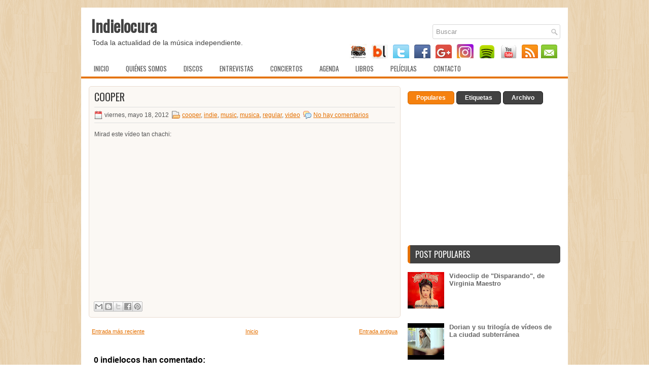

--- FILE ---
content_type: text/html; charset=UTF-8
request_url: https://www.indielocura.com/2012/05/cooper.html
body_size: 43077
content:
<!DOCTYPE html>
<html dir='ltr' xmlns='http://www.w3.org/1999/xhtml' xmlns:b='http://www.google.com/2005/gml/b' xmlns:data='http://www.google.com/2005/gml/data' xmlns:expr='http://www.google.com/2005/gml/expr'>
<script>
function disabletext(e){
return false
}
function reEnable(){
return true
}
document.onselectstart=new Function ("return false")
if (window.sidebar){
document.onmousedown=disabletext
document.onclick=reEnable
}
</script>
<head>
<link href='https://www.blogger.com/static/v1/widgets/2944754296-widget_css_bundle.css' rel='stylesheet' type='text/css'/>
<script type='text/javascript'>
    window.smartlook||(function(d) {
    var o=smartlook=function(){ o.api.push(arguments)},h=d.getElementsByTagName('head')[0];
    var c=d.createElement('script');o.api=new Array();c.async=true;c.type='text/javascript';
    c.charset='utf-8';c.src='//rec.getsmartlook.com/recorder.js';h.appendChild(c);
    })(document);
    smartlook('init', 'fcd22c4fb5dfe599594cd788d657f97bbd54302a');
</script>
<link href="//fonts.googleapis.com/css?family=Oswald" rel="stylesheet" type="text/css">
<meta content='text/html; charset=UTF-8' http-equiv='Content-Type'/>
<meta content='blogger' name='generator'/>
<link href='https://www.indielocura.com/favicon.ico' rel='icon' type='image/x-icon'/>
<link href='https://www.indielocura.com/2012/05/cooper.html' rel='canonical'/>
<link rel="alternate" type="application/atom+xml" title="Indielocura - Atom" href="https://www.indielocura.com/feeds/posts/default" />
<link rel="alternate" type="application/rss+xml" title="Indielocura - RSS" href="https://www.indielocura.com/feeds/posts/default?alt=rss" />
<link rel="service.post" type="application/atom+xml" title="Indielocura - Atom" href="https://www.blogger.com/feeds/2752966264958932503/posts/default" />

<link rel="alternate" type="application/atom+xml" title="Indielocura - Atom" href="https://www.indielocura.com/feeds/5144659199353453509/comments/default" />
<!--Can't find substitution for tag [blog.ieCssRetrofitLinks]-->
<link href='https://i.ytimg.com/vi/Q934Ib2Cvdo/hqdefault.jpg' rel='image_src'/>
<meta content='https://www.indielocura.com/2012/05/cooper.html' property='og:url'/>
<meta content='Cooper' property='og:title'/>
<meta content='Blog de música indie. Toda la actualidad de la música independiente.' property='og:description'/>
<meta content='https://lh3.googleusercontent.com/blogger_img_proxy/AEn0k_sw2scr2nSaqBa1xnG7GbM4BjioRz2L7a8vY12qNM1siwfRFIxz10F0CIVBRqO3ypzxpNguLJYo-MIpFBzxYMAN86fUGBn4dwv1DTiD9L3LNuHq3w=w1200-h630-n-k-no-nu' property='og:image'/>
<!-- Start www.bloggertipandtrick.net: Changing the Blogger Title Tag -->
<title>Cooper ~ Indielocura</title>
<!-- End www.bloggertipandtrick.net: Changing the Blogger Title Tag -->
<link href='YOUR-FAVICON-URL' rel='shortcut icon' type='image/vnd.microsoft.icon'/>
<style id='page-skin-1' type='text/css'><!--
/*
-----------------------------------------------
Blogger Template Style
Name:   Radiale
Author: Lasantha Bandara
URL 1:  http://www.premiumbloggertemplates.com/
URL 2:  http://www.bloggertipandtrick.net/
Date:   October 2012
License:  This free Blogger template is licensed under the Creative Commons Attribution 3.0 License, which permits both personal and commercial use.
However, to satisfy the 'attribution' clause of the license, you are required to keep the footer links intact which provides due credit to its authors. For more specific details about the license, you may visit the URL below:
http://creativecommons.org/licenses/by/3.0/
----------------------------------------------- */
body#layout ul{list-style-type:none;list-style:none}
body#layout ul li{list-style-type:none;list-style:none}
body#layout #myGallery{display:none}
body#layout .featuredposts{display:none}
body#layout .fp-slider{display:none}
body#layout #navcontainer{display:none}
body#layout .menu-secondary-wrap{display:none}
body#layout .menu-secondary-container{display:none}
body#layout #skiplinks{display:none}
body#layout .feedtwitter{display:none}
body#layout #header-wrapper {margin-bottom:10px;min-height:50px;}
body#layout .social-profiles-widget h3 {display:none;}
/* Variable definitions
====================
<Variable name="bgcolor" description="Page Background Color"
type="color" default="#fff">
<Variable name="textcolor" description="Text Color"
type="color" default="#333">
<Variable name="linkcolor" description="Link Color"
type="color" default="#58a">
<Variable name="pagetitlecolor" description="Blog Title Color"
type="color" default="#666">
<Variable name="descriptioncolor" description="Blog Description Color"
type="color" default="#999">
<Variable name="titlecolor" description="Post Title Color"
type="color" default="#c60">
<Variable name="bordercolor" description="Border Color"
type="color" default="#ccc">
<Variable name="sidebarcolor" description="Sidebar Title Color"
type="color" default="#999">
<Variable name="sidebartextcolor" description="Sidebar Text Color"
type="color" default="#666">
<Variable name="visitedlinkcolor" description="Visited Link Color"
type="color" default="#999">
<Variable name="bodyfont" description="Text Font"
type="font" default="normal normal 100% Georgia, Serif">
<Variable name="headerfont" description="Sidebar Title Font"
type="font"
default="normal normal 78% 'Trebuchet MS',Trebuchet,Arial,Verdana,Sans-serif">
<Variable name="pagetitlefont" description="Blog Title Font"
type="font"
default="normal normal 200% Georgia, Serif">
<Variable name="descriptionfont" description="Blog Description Font"
type="font"
default="normal normal 78% 'Trebuchet MS', Trebuchet, Arial, Verdana, Sans-serif">
<Variable name="postfooterfont" description="Post Footer Font"
type="font"
default="normal normal 78% 'Trebuchet MS', Trebuchet, Arial, Verdana, Sans-serif">
<Variable name="startSide" description="Side where text starts in blog language"
type="automatic" default="left">
<Variable name="endSide" description="Side where text ends in blog language"
type="automatic" default="right">
*/
/* Use this with templates/template-twocol.html */
body{background:url(https://blogger.googleusercontent.com/img/b/R29vZ2xl/AVvXsEggtepdt_kxMHMG2K70M66CSuwRGubVHHc1FNDACXRu8ja5oBOyc118RY4kz4aDX7wO-CrLcQUZ06DMLbNSXm4_Sk0fbyNPPfDNWL8AOsMey5k2nNBSNhyphenhyphensVj4csyoRnUe2FP0Et3_NMcQ3/s1600/background.png);color:#555555;font-family: Arial, Helvetica, Sans-serif;font-size: 13px;margin:0px;padding:0px;}
a:link,a:visited{color:#E47001;text-decoration:underline;outline:none;}
a:hover{color:#FE9836;text-decoration:none;outline:none;}
a img{border-width:0}
#body-wrapper{margin:0px;padding:0px;}
/* Header-----------------------------------------------*/
#header-wrapper{width:960px;margin:0px auto 0px;height:60px;padding:20px 0px 20px 0px;overflow:hidden;background:#fff;}
#header-inner{background-position:center;margin-left:auto;margin-right:auto}
#header{margin:0;border:0px solid #ccc;float:left;width:40%;overflow:hidden;}
#header h1{color:#424242;text-shadow:0px 1px 0px #fff;margin:0 5px 0;padding:0px 0px 0px 15px;font-family:&#39;Oswald&#39;,Arial,Helvetica,Sans-serif;font-weight:bold;font-size:32px;line-height:32px;}
#header .description{padding-left:22px;color:#424242;text-shadow:0px 1px 0px #fff;line-height:14px;font-size:14px;padding-top:0px;margin-top:10px;font-family:Arial,Helvetica,Sans-serif;}
#header h1 a,#header h1 a:visited{color:#424242;text-decoration:none}
#header h2{padding-left:5px;color:#424242;font:14px Arial,Helvetica,Sans-serif}
#header2{float:right;width:58%;margin-right:0px;padding-right:0px;overflow:hidden;}
#header2 .widget{padding:0px 15px 0px 0px;float:right}
.social-profiles-widget img{margin:0 4px 0 0}
.social-profiles-widget img:hover{opacity:0.8}
#top-social-profiles{padding-top:10px;padding-right:15px;height:32px;text-align:right;float:right}
#top-social-profiles img{margin:0 6px 0 0 !important}
#top-social-profiles img:hover{opacity:0.8}
#top-social-profiles .widget-container{background:none;padding:0;border:0}
/* Outer-Wrapper----------------------------------------------- */
#outer-wrapper{width:960px;margin:15px auto 0px;padding:0px;text-align:left;}
#content-wrapper{background:#fff;padding:15px;}
#main-wrapper{width:615px;float:left;margin:0px;padding:0px 0px 0px 0px;word-wrap:break-word;overflow:hidden;}
#rsidebar-wrapper{width:301px;float:right;margin:0px;padding:0px 0px 0px 0px;word-wrap:break-word;overflow:hidden;}
/* Headings----------------------------------------------- */
h2{}
/* Posts-----------------------------------------------*/
h2.date-header{margin:1.5em 0 .5em;display:none;}
.wrapfullpost{}
.post{margin-bottom:15px;border:1px solid #E9DCD0;padding:10px 10px 0 10px;-moz-border-radius:5px;-khtml-border-radius:5px;-webkit-border-radius:5px;border-radius:5px;background:#FBF8F4;}
.post-title{color:#333333;margin:0 0 10px 0;padding:0;font-family:'Oswald',sans-serif;font-size:20px;line-height:20px;font-weight:normal;text-transform:uppercase;}
.post-title a,.post-title a:visited,.post-title strong{display:block;text-decoration:none;color:#333333;text-decoration:none;}
.post-title strong,.post-title a:hover{color:#E47001;text-decoration:none;}
.post-body{margin:0px;padding:0px 10px 0px 0px;font-family:Arial, Helvetica, Sans-serif;font-size:12px;line-height: 20px;}
.post-footer{margin:5px 0;}
.comment-link{margin-left:.6em}
.post-body img{padding:6px;border:1px solid #eee;background:#ffffff;}
.postmeta-primary{color:#555;font-size:12px;line-height:18px;padding:6px 0;margin:0 0 10px 0;border-top:1px solid #DDD;border-bottom:1px solid #DDD}
.postmeta-secondary{color:#555;font-size:12px;line-height:18px;padding:0 0 5px 0}
.postmeta-comment{float:right;background:url(https://blogger.googleusercontent.com/img/b/R29vZ2xl/AVvXsEhy9PWNh5qpHaakho2Bxs_9XFrkQ5D3PpXTejpKJ9vO_8ocY2YIOb4qWwvlADi0QofdzfU3XZVEUZanv82NA5UH8Kt63HN10pwL1qIekCzK9exiRhXxF0UWlERiuHx8xcuNq1SnKmZh27I/s1600/comments-big.png) no-repeat 0 0;width:39px;height:32px;padding:4px 0 0 2px;text-align:center;font-size:14px;font-weight:bold}
.postmeta-comment a{color:#222;text-decoration:none}
.postmeta-primary span,.postmeta-secondary span{padding:3px 0 3px 20px;background-position:left center;background-repeat:no-repeat}
.meta_date{background-image:url(https://blogger.googleusercontent.com/img/b/R29vZ2xl/AVvXsEim3ibwwqTIQ-vgKeRY3Cv5VHzvVy_57HHQzUVZBhTaKBtvNpSO2N568qyvzqOftkzhn_Tcrd0qyqzlx9DGXnC6wVA-JjzueYhOeegti-MvmdMP1pK7-hyHuLj-3pAb4er6sIGmoW2G4YY/s1600/date.png)}
.meta_author{background-image:url(https://blogger.googleusercontent.com/img/b/R29vZ2xl/AVvXsEinYImmvpeY9LpOgjyA3iCqaxP3P-jEk9rLuY-NstvXzzMaIjxfJujum7UvundkJXfNxABeGlq3BX6GK1CedhKoIbYiV_NJIys0aaX0BodG36C8vSTK5KJVw9vKLs4RF_pfdwEpincyFoo/s1600/author.png)}
.meta_comments{background-image:url(https://blogger.googleusercontent.com/img/b/R29vZ2xl/AVvXsEj_P_6vSiPSEadRHzklezSRi87d9Aq6xFe4DvfLlWg7taERBSBl-463CGrr4uRENx_j8cpzAKNP53uPBhYIYveNT3ZAZrzpcQ9zyYmIdbxHczVOJ9zHQqfgjgJZWwSjQmKVElr-QfSDHBQ/s1600/comments.png)}
.meta_edit{background-image:url(images/edit.png)}
.meta_categories{background-image:url(https://blogger.googleusercontent.com/img/b/R29vZ2xl/AVvXsEjXCHkZ-TK_-JEyc2M5lm-zRRIEpFvfqFi5eN7B9GhCzZFekUodTJtN_bBJUMYn01qP4ASvmuPjdHTtRDw9Pxq3IRnbR9bSZdRAyGnqMQM5gLKAuj6ne8majJDkPo7fIwHOjjL9nog4O5Q/s1600/category.png)}
.meta_tags{background-image:url(https://blogger.googleusercontent.com/img/b/R29vZ2xl/AVvXsEgvorC3VzTUYW3MDinDfVXX96D-Peu-4Z90PF2DySvEAh2KWjNZ5lefGQrv74sajLzIOAxA4uUDmb_67QYKc0jB-jgft_ujiOLYTuvXfTdNgxBBXMs74aIk5zfvRIGygPgbFFphj-03dck/s1600/tags.png)}
.readmore{margin-bottom:5px;float:right}
.readmore a{color:#fff;background:#F5810F;padding:8px 14px;display:inline-block;font-size:12px;line-height:12px;text-decoration:none;text-transform:uppercase;border:1px solid #D36700;-moz-border-radius:5px;-khtml-border-radius:5px;-webkit-border-radius:5px;border-radius:5px}
.readmore a:hover{color:#fff;background:#424242;text-decoration:none;border:1px solid #1E1E1E}
/* Sidebar Content----------------------------------------------- */
.sidebar{margin:0 0 10px 0;font-size:13px;color:#666666;}
.sidebar a{text-decoration:none;color:#666666;}
.sidebar a:hover{text-decoration:none;color:#E47001;}
.sidebar h2, h3.widgettitle{background:#424242;margin:0 0 10px 0;padding:10px;border-left:5px solid #E67101;-moz-border-radius:5px;-khtml-border-radius:5px;-webkit-border-radius:5px;border-radius:5px;color:#FFF;font-size:16px;line-height:16px;font-family:'Oswald',sans-serif;font-weight:normal;text-decoration:none;text-transform:uppercase;}
.sidebar ul{list-style-type:none;list-style:none;margin:0px;padding:0px;}
.sidebar ul li{padding:0 0 9px 5px;margin:0 0 8px 0;}
.sidebar .widget{margin:0 0 15px 0;padding:0;color:#666666;font-size:13px;}
.main .widget{margin:0 0 5px;padding:0 0 2px}
.main .Blog{border-bottom-width:0}
.widget-container{list-style-type:none;list-style:none;margin:0 0 15px 0;padding:0;color:#666666;font-size:13px}
/* FOOTER ----------------------------------------------- */
#footer{margin-bottom:15px;padding:10px 0px;background:#FFF;border-top:3px solid #E67A13;text-shadow:0px 1px 0px #fff;height:30px;overflow:hidden;}
#copyrights{color:#434141;float:left;padding-left:15px;width:440px;height:30px;overflow:hidden;}
#copyrights a{color:#434141}
#copyrights a:hover{color:#434141;text-decoration:none}
#credits{color:#7D7D7D;font-size:11px;float:right;text-align:right;padding-right:15px;width:440px;height:30px;overflow:hidden;}
#credits a{color:#7D7D7D;text-decoration:none}
#credits a:hover{text-decoration:none;color:#7D7D7D}
/* Search ----------------------------------------------- */
#search{border:1px solid #D8D8D8;background:#fff url(https://blogger.googleusercontent.com/img/b/R29vZ2xl/AVvXsEjmq3NZ-hhUW9pvo7UK-hyrInCNmou9lbkrVn23LC3e2R_reBEGoElogToUtjCeNz3AjWsRdn7vc2W6dkrOO6WKJy1r65dEmpJqKc5GjZcTOruGrOgM4u0_prj7no0gkJNxBlF20UIBtj2z/s1600/search.png) 99% 50% no-repeat;text-align:left;padding:6px 24px 6px 6px;-moz-border-radius:3px;-khtml-border-radius:3px;-webkit-border-radius:3px;border-radius:3px}
#search #s{background:none;color:#979797;border:0;width:100%;padding:0;margin:0;outline:none}
#content-search{width:300px;padding:15px 0}
#topsearch{float:right;margin-top:13px;padding-right:15px;}
#topsearch #s{width:220px}
/* Comments----------------------------------------------- */
#comments{padding:10px;background-color:#fff;border:0px dashed #ddd;}
#comments h4{font-size:16px;font-weight:bold;margin:1em 0;color:#000000;}
#comments-block3{padding:0;margin:0;float:left;overflow:hidden;position:relative;}
#comment-name-url{width:465px;float:left}
#comment-date{width:465px;float:left;margin-top:5px;font-size:10px;}
#comment-header{float:left;padding:5px 0 40px 10px;margin:5px 0px 15px 0px;position:relative;background-color:#fff;border:1px dashed #ddd;}
.avatar-image-container{background:url(https://blogger.googleusercontent.com/img/b/R29vZ2xl/AVvXsEiGfCXMpCIxYc2krogLlGi3-DtK9nmd-3vwrXAKyiFVUCTkJM2gVBFHiI6cxgh7Me-ebWMMrxN153GBlLTXGl5_GjO5DsMpzhaKAq8_554VqaMVXkA1ofMNCVx8OhvKzo4Uij-KjdwWFKTY/s1600/comment-avatar.jpg);width:32px;height:32px;float:right;margin:5px 10px 5px 5px;border:1px solid #ddd;}
.avatar-image-container img{width:32px;height:32px;}
a.comments-autor-name{color:#000;font:normal bold 14px Arial,Tahoma,Verdana}
a.says{color:#000;font:normal 14px Arial,Tahoma,Verdana}
.says a:hover{text-decoration:none}
.deleted-comment{font-style:italic;color:gray}
#blog-pager-newer-link{float:left;}
#blog-pager-older-link{float:right;}
#blog-pager{text-align:center}
.feed-links{clear:both;line-height:2.5em}
/* Profile ----------------------------------------------- */
.profile-img{float:left;margin-top:0;margin-right:5px;margin-bottom:5px;margin-left:0;padding:4px;border:1px solid #ccc;}
.profile-data{margin:0;text-transform:uppercase;letter-spacing:.1em;font-weight:bold;line-height:1.6em}
.profile-datablock{margin:.5em 0 .5em}
.profile-textblock{margin:0.5em 0;line-height:1.6em}
.avatar-image-container{background:url(https://blogger.googleusercontent.com/img/b/R29vZ2xl/AVvXsEiGfCXMpCIxYc2krogLlGi3-DtK9nmd-3vwrXAKyiFVUCTkJM2gVBFHiI6cxgh7Me-ebWMMrxN153GBlLTXGl5_GjO5DsMpzhaKAq8_554VqaMVXkA1ofMNCVx8OhvKzo4Uij-KjdwWFKTY/s1600/comment-avatar.jpg);width:32px;height:32px;float:right;margin:5px 10px 5px 5px;border:1px solid #ddd;}
.avatar-image-container img{width:32px;height:32px;}
.profile-link{text-transform:uppercase;letter-spacing:.1em}
#navbar-iframe{height:0;visibility:hidden;display:none;}

--></style>
<script src='https://ajax.googleapis.com/ajax/libs/jquery/1.8.0/jquery.min.js' type='text/javascript'></script>
<script type='text/javascript'>
//<![CDATA[

(function($){
	/* hoverIntent by Brian Cherne */
	$.fn.hoverIntent = function(f,g) {
		// default configuration options
		var cfg = {
			sensitivity: 7,
			interval: 100,
			timeout: 0
		};
		// override configuration options with user supplied object
		cfg = $.extend(cfg, g ? { over: f, out: g } : f );

		// instantiate variables
		// cX, cY = current X and Y position of mouse, updated by mousemove event
		// pX, pY = previous X and Y position of mouse, set by mouseover and polling interval
		var cX, cY, pX, pY;

		// A private function for getting mouse position
		var track = function(ev) {
			cX = ev.pageX;
			cY = ev.pageY;
		};

		// A private function for comparing current and previous mouse position
		var compare = function(ev,ob) {
			ob.hoverIntent_t = clearTimeout(ob.hoverIntent_t);
			// compare mouse positions to see if they've crossed the threshold
			if ( ( Math.abs(pX-cX) + Math.abs(pY-cY) ) < cfg.sensitivity ) {
				$(ob).unbind("mousemove",track);
				// set hoverIntent state to true (so mouseOut can be called)
				ob.hoverIntent_s = 1;
				return cfg.over.apply(ob,[ev]);
			} else {
				// set previous coordinates for next time
				pX = cX; pY = cY;
				// use self-calling timeout, guarantees intervals are spaced out properly (avoids JavaScript timer bugs)
				ob.hoverIntent_t = setTimeout( function(){compare(ev, ob);} , cfg.interval );
			}
		};

		// A private function for delaying the mouseOut function
		var delay = function(ev,ob) {
			ob.hoverIntent_t = clearTimeout(ob.hoverIntent_t);
			ob.hoverIntent_s = 0;
			return cfg.out.apply(ob,[ev]);
		};

		// A private function for handling mouse 'hovering'
		var handleHover = function(e) {
			// next three lines copied from jQuery.hover, ignore children onMouseOver/onMouseOut
			var p = (e.type == "mouseover" ? e.fromElement : e.toElement) || e.relatedTarget;
			while ( p && p != this ) { try { p = p.parentNode; } catch(e) { p = this; } }
			if ( p == this ) { return false; }

			// copy objects to be passed into t (required for event object to be passed in IE)
			var ev = jQuery.extend({},e);
			var ob = this;

			// cancel hoverIntent timer if it exists
			if (ob.hoverIntent_t) { ob.hoverIntent_t = clearTimeout(ob.hoverIntent_t); }

			// else e.type == "onmouseover"
			if (e.type == "mouseover") {
				// set "previous" X and Y position based on initial entry point
				pX = ev.pageX; pY = ev.pageY;
				// update "current" X and Y position based on mousemove
				$(ob).bind("mousemove",track);
				// start polling interval (self-calling timeout) to compare mouse coordinates over time
				if (ob.hoverIntent_s != 1) { ob.hoverIntent_t = setTimeout( function(){compare(ev,ob);} , cfg.interval );}

			// else e.type == "onmouseout"
			} else {
				// unbind expensive mousemove event
				$(ob).unbind("mousemove",track);
				// if hoverIntent state is true, then call the mouseOut function after the specified delay
				if (ob.hoverIntent_s == 1) { ob.hoverIntent_t = setTimeout( function(){delay(ev,ob);} , cfg.timeout );}
			}
		};

		// bind the function to the two event listeners
		return this.mouseover(handleHover).mouseout(handleHover);
	};
	
})(jQuery);

//]]>
</script>
<script type='text/javascript'>
//<![CDATA[

/*
 * Superfish v1.4.8 - jQuery menu widget
 * Copyright (c) 2008 Joel Birch
 *
 * Dual licensed under the MIT and GPL licenses:
 * 	http://www.opensource.org/licenses/mit-license.php
 * 	http://www.gnu.org/licenses/gpl.html
 *
 * CHANGELOG: http://users.tpg.com.au/j_birch/plugins/superfish/changelog.txt
 */

;(function($){
	$.fn.superfish = function(op){

		var sf = $.fn.superfish,
			c = sf.c,
			$arrow = $(['<span class="',c.arrowClass,'"> &#187;</span>'].join('')),
			over = function(){
				var $$ = $(this), menu = getMenu($$);
				clearTimeout(menu.sfTimer);
				$$.showSuperfishUl().siblings().hideSuperfishUl();
			},
			out = function(){
				var $$ = $(this), menu = getMenu($$), o = sf.op;
				clearTimeout(menu.sfTimer);
				menu.sfTimer=setTimeout(function(){
					o.retainPath=($.inArray($$[0],o.$path)>-1);
					$$.hideSuperfishUl();
					if (o.$path.length && $$.parents(['li.',o.hoverClass].join('')).length<1){over.call(o.$path);}
				},o.delay);	
			},
			getMenu = function($menu){
				var menu = $menu.parents(['ul.',c.menuClass,':first'].join(''))[0];
				sf.op = sf.o[menu.serial];
				return menu;
			},
			addArrow = function($a){ $a.addClass(c.anchorClass).append($arrow.clone()); };
			
		return this.each(function() {
			var s = this.serial = sf.o.length;
			var o = $.extend({},sf.defaults,op);
			o.$path = $('li.'+o.pathClass,this).slice(0,o.pathLevels).each(function(){
				$(this).addClass([o.hoverClass,c.bcClass].join(' '))
					.filter('li:has(ul)').removeClass(o.pathClass);
			});
			sf.o[s] = sf.op = o;
			
			$('li:has(ul)',this)[($.fn.hoverIntent && !o.disableHI) ? 'hoverIntent' : 'hover'](over,out).each(function() {
				if (o.autoArrows) addArrow( $('>a:first-child',this) );
			})
			.not('.'+c.bcClass)
				.hideSuperfishUl();
			
			var $a = $('a',this);
			$a.each(function(i){
				var $li = $a.eq(i).parents('li');
				$a.eq(i).focus(function(){over.call($li);}).blur(function(){out.call($li);});
			});
			o.onInit.call(this);
			
		}).each(function() {
			var menuClasses = [c.menuClass];
			if (sf.op.dropShadows  && !($.browser.msie && $.browser.version < 7)) menuClasses.push(c.shadowClass);
			$(this).addClass(menuClasses.join(' '));
		});
	};

	var sf = $.fn.superfish;
	sf.o = [];
	sf.op = {};
	sf.IE7fix = function(){
		var o = sf.op;
		if ($.browser.msie && $.browser.version > 6 && o.dropShadows && o.animation.opacity!=undefined)
			this.toggleClass(sf.c.shadowClass+'-off');
		};
	sf.c = {
		bcClass     : 'sf-breadcrumb',
		menuClass   : 'sf-js-enabled',
		anchorClass : 'sf-with-ul',
		arrowClass  : 'sf-sub-indicator',
		shadowClass : 'sf-shadow'
	};
	sf.defaults = {
		hoverClass	: 'sfHover',
		pathClass	: 'overideThisToUse',
		pathLevels	: 1,
		delay		: 800,
		animation	: {opacity:'show'},
		speed		: 'normal',
		autoArrows	: true,
		dropShadows : true,
		disableHI	: false,		// true disables hoverIntent detection
		onInit		: function(){}, // callback functions
		onBeforeShow: function(){},
		onShow		: function(){},
		onHide		: function(){}
	};
	$.fn.extend({
		hideSuperfishUl : function(){
			var o = sf.op,
				not = (o.retainPath===true) ? o.$path : '';
			o.retainPath = false;
			var $ul = $(['li.',o.hoverClass].join(''),this).add(this).not(not).removeClass(o.hoverClass)
					.find('>ul').hide().css('visibility','hidden');
			o.onHide.call($ul);
			return this;
		},
		showSuperfishUl : function(){
			var o = sf.op,
				sh = sf.c.shadowClass+'-off',
				$ul = this.addClass(o.hoverClass)
					.find('>ul:hidden').css('visibility','visible');
			sf.IE7fix.call($ul);
			o.onBeforeShow.call($ul);
			$ul.animate(o.animation,o.speed,function(){ sf.IE7fix.call($ul); o.onShow.call($ul); });
			return this;
		}
	});

})(jQuery);



//]]>
</script>
<script type='text/javascript'>
//<![CDATA[

/*
 * jQuery Cycle Plugin (with Transition Definitions)
 * Examples and documentation at: http://jquery.malsup.com/cycle/
 * Copyright (c) 2007-2010 M. Alsup
 * Version: 2.88 (08-JUN-2010)
 * Dual licensed under the MIT and GPL licenses.
 * http://jquery.malsup.com/license.html
 * Requires: jQuery v1.2.6 or later
 */
(function($){var ver="2.88";if($.support==undefined){$.support={opacity:!($.browser.msie)};}function debug(s){if($.fn.cycle.debug){log(s);}}function log(){if(window.console&&window.console.log){window.console.log("[cycle] "+Array.prototype.join.call(arguments," "));}}$.fn.cycle=function(options,arg2){var o={s:this.selector,c:this.context};if(this.length===0&&options!="stop"){if(!$.isReady&&o.s){log("DOM not ready, queuing slideshow");$(function(){$(o.s,o.c).cycle(options,arg2);});return this;}log("terminating; zero elements found by selector"+($.isReady?"":" (DOM not ready)"));return this;}return this.each(function(){var opts=handleArguments(this,options,arg2);if(opts===false){return;}opts.updateActivePagerLink=opts.updateActivePagerLink||$.fn.cycle.updateActivePagerLink;if(this.cycleTimeout){clearTimeout(this.cycleTimeout);}this.cycleTimeout=this.cyclePause=0;var $cont=$(this);var $slides=opts.slideExpr?$(opts.slideExpr,this):$cont.children();var els=$slides.get();if(els.length<2){log("terminating; too few slides: "+els.length);return;}var opts2=buildOptions($cont,$slides,els,opts,o);if(opts2===false){return;}var startTime=opts2.continuous?10:getTimeout(els[opts2.currSlide],els[opts2.nextSlide],opts2,!opts2.rev);if(startTime){startTime+=(opts2.delay||0);if(startTime<10){startTime=10;}debug("first timeout: "+startTime);this.cycleTimeout=setTimeout(function(){go(els,opts2,0,(!opts2.rev&&!opts.backwards));},startTime);}});};function handleArguments(cont,options,arg2){if(cont.cycleStop==undefined){cont.cycleStop=0;}if(options===undefined||options===null){options={};}if(options.constructor==String){switch(options){case"destroy":case"stop":var opts=$(cont).data("cycle.opts");if(!opts){return false;}cont.cycleStop++;if(cont.cycleTimeout){clearTimeout(cont.cycleTimeout);}cont.cycleTimeout=0;$(cont).removeData("cycle.opts");if(options=="destroy"){destroy(opts);}return false;case"toggle":cont.cyclePause=(cont.cyclePause===1)?0:1;checkInstantResume(cont.cyclePause,arg2,cont);return false;case"pause":cont.cyclePause=1;return false;case"resume":cont.cyclePause=0;checkInstantResume(false,arg2,cont);return false;case"prev":case"next":var opts=$(cont).data("cycle.opts");if(!opts){log('options not found, "prev/next" ignored');return false;}$.fn.cycle[options](opts);return false;default:options={fx:options};}return options;}else{if(options.constructor==Number){var num=options;options=$(cont).data("cycle.opts");if(!options){log("options not found, can not advance slide");return false;}if(num<0||num>=options.elements.length){log("invalid slide index: "+num);return false;}options.nextSlide=num;if(cont.cycleTimeout){clearTimeout(cont.cycleTimeout);cont.cycleTimeout=0;}if(typeof arg2=="string"){options.oneTimeFx=arg2;}go(options.elements,options,1,num>=options.currSlide);return false;}}return options;function checkInstantResume(isPaused,arg2,cont){if(!isPaused&&arg2===true){var options=$(cont).data("cycle.opts");if(!options){log("options not found, can not resume");return false;}if(cont.cycleTimeout){clearTimeout(cont.cycleTimeout);cont.cycleTimeout=0;}go(options.elements,options,1,(!opts.rev&&!opts.backwards));}}}function removeFilter(el,opts){if(!$.support.opacity&&opts.cleartype&&el.style.filter){try{el.style.removeAttribute("filter");}catch(smother){}}}function destroy(opts){if(opts.next){$(opts.next).unbind(opts.prevNextEvent);}if(opts.prev){$(opts.prev).unbind(opts.prevNextEvent);}if(opts.pager||opts.pagerAnchorBuilder){$.each(opts.pagerAnchors||[],function(){this.unbind().remove();});}opts.pagerAnchors=null;if(opts.destroy){opts.destroy(opts);}}function buildOptions($cont,$slides,els,options,o){var opts=$.extend({},$.fn.cycle.defaults,options||{},$.metadata?$cont.metadata():$.meta?$cont.data():{});if(opts.autostop){opts.countdown=opts.autostopCount||els.length;}var cont=$cont[0];$cont.data("cycle.opts",opts);opts.$cont=$cont;opts.stopCount=cont.cycleStop;opts.elements=els;opts.before=opts.before?[opts.before]:[];opts.after=opts.after?[opts.after]:[];opts.after.unshift(function(){opts.busy=0;});if(!$.support.opacity&&opts.cleartype){opts.after.push(function(){removeFilter(this,opts);});}if(opts.continuous){opts.after.push(function(){go(els,opts,0,(!opts.rev&&!opts.backwards));});}saveOriginalOpts(opts);if(!$.support.opacity&&opts.cleartype&&!opts.cleartypeNoBg){clearTypeFix($slides);}if($cont.css("position")=="static"){$cont.css("position","relative");}if(opts.width){$cont.width(opts.width);}if(opts.height&&opts.height!="auto"){$cont.height(opts.height);}if(opts.startingSlide){opts.startingSlide=parseInt(opts.startingSlide);}else{if(opts.backwards){opts.startingSlide=els.length-1;}}if(opts.random){opts.randomMap=[];for(var i=0;i<els.length;i++){opts.randomMap.push(i);}opts.randomMap.sort(function(a,b){return Math.random()-0.5;});opts.randomIndex=1;opts.startingSlide=opts.randomMap[1];}else{if(opts.startingSlide>=els.length){opts.startingSlide=0;}}opts.currSlide=opts.startingSlide||0;var first=opts.startingSlide;$slides.css({position:"absolute",top:0,left:0}).hide().each(function(i){var z;if(opts.backwards){z=first?i<=first?els.length+(i-first):first-i:els.length-i;}else{z=first?i>=first?els.length-(i-first):first-i:els.length-i;}$(this).css("z-index",z);});$(els[first]).css("opacity",1).show();removeFilter(els[first],opts);if(opts.fit&&opts.width){$slides.width(opts.width);}if(opts.fit&&opts.height&&opts.height!="auto"){$slides.height(opts.height);}var reshape=opts.containerResize&&!$cont.innerHeight();if(reshape){var maxw=0,maxh=0;for(var j=0;j<els.length;j++){var $e=$(els[j]),e=$e[0],w=$e.outerWidth(),h=$e.outerHeight();if(!w){w=e.offsetWidth||e.width||$e.attr("width");}if(!h){h=e.offsetHeight||e.height||$e.attr("height");}maxw=w>maxw?w:maxw;maxh=h>maxh?h:maxh;}if(maxw>0&&maxh>0){$cont.css({width:maxw+"px",height:maxh+"px"});}}if(opts.pause){$cont.hover(function(){this.cyclePause++;},function(){this.cyclePause--;});}if(supportMultiTransitions(opts)===false){return false;}var requeue=false;options.requeueAttempts=options.requeueAttempts||0;$slides.each(function(){var $el=$(this);this.cycleH=(opts.fit&&opts.height)?opts.height:($el.height()||this.offsetHeight||this.height||$el.attr("height")||0);this.cycleW=(opts.fit&&opts.width)?opts.width:($el.width()||this.offsetWidth||this.width||$el.attr("width")||0);if($el.is("img")){var loadingIE=($.browser.msie&&this.cycleW==28&&this.cycleH==30&&!this.complete);var loadingFF=($.browser.mozilla&&this.cycleW==34&&this.cycleH==19&&!this.complete);var loadingOp=($.browser.opera&&((this.cycleW==42&&this.cycleH==19)||(this.cycleW==37&&this.cycleH==17))&&!this.complete);var loadingOther=(this.cycleH==0&&this.cycleW==0&&!this.complete);if(loadingIE||loadingFF||loadingOp||loadingOther){if(o.s&&opts.requeueOnImageNotLoaded&&++options.requeueAttempts<100){log(options.requeueAttempts," - img slide not loaded, requeuing slideshow: ",this.src,this.cycleW,this.cycleH);setTimeout(function(){$(o.s,o.c).cycle(options);},opts.requeueTimeout);requeue=true;return false;}else{log("could not determine size of image: "+this.src,this.cycleW,this.cycleH);}}}return true;});if(requeue){return false;}opts.cssBefore=opts.cssBefore||{};opts.animIn=opts.animIn||{};opts.animOut=opts.animOut||{};$slides.not(":eq("+first+")").css(opts.cssBefore);if(opts.cssFirst){$($slides[first]).css(opts.cssFirst);}if(opts.timeout){opts.timeout=parseInt(opts.timeout);if(opts.speed.constructor==String){opts.speed=$.fx.speeds[opts.speed]||parseInt(opts.speed);}if(!opts.sync){opts.speed=opts.speed/2;}var buffer=opts.fx=="shuffle"?500:250;while((opts.timeout-opts.speed)<buffer){opts.timeout+=opts.speed;}}if(opts.easing){opts.easeIn=opts.easeOut=opts.easing;}if(!opts.speedIn){opts.speedIn=opts.speed;}if(!opts.speedOut){opts.speedOut=opts.speed;}opts.slideCount=els.length;opts.currSlide=opts.lastSlide=first;if(opts.random){if(++opts.randomIndex==els.length){opts.randomIndex=0;}opts.nextSlide=opts.randomMap[opts.randomIndex];}else{if(opts.backwards){opts.nextSlide=opts.startingSlide==0?(els.length-1):opts.startingSlide-1;}else{opts.nextSlide=opts.startingSlide>=(els.length-1)?0:opts.startingSlide+1;}}if(!opts.multiFx){var init=$.fn.cycle.transitions[opts.fx];if($.isFunction(init)){init($cont,$slides,opts);}else{if(opts.fx!="custom"&&!opts.multiFx){log("unknown transition: "+opts.fx,"; slideshow terminating");return false;}}}var e0=$slides[first];if(opts.before.length){opts.before[0].apply(e0,[e0,e0,opts,true]);}if(opts.after.length>1){opts.after[1].apply(e0,[e0,e0,opts,true]);}if(opts.next){$(opts.next).bind(opts.prevNextEvent,function(){return advance(opts,opts.rev?-1:1);});}if(opts.prev){$(opts.prev).bind(opts.prevNextEvent,function(){return advance(opts,opts.rev?1:-1);});}if(opts.pager||opts.pagerAnchorBuilder){buildPager(els,opts);}exposeAddSlide(opts,els);return opts;}function saveOriginalOpts(opts){opts.original={before:[],after:[]};opts.original.cssBefore=$.extend({},opts.cssBefore);opts.original.cssAfter=$.extend({},opts.cssAfter);opts.original.animIn=$.extend({},opts.animIn);opts.original.animOut=$.extend({},opts.animOut);$.each(opts.before,function(){opts.original.before.push(this);});$.each(opts.after,function(){opts.original.after.push(this);});}function supportMultiTransitions(opts){var i,tx,txs=$.fn.cycle.transitions;if(opts.fx.indexOf(",")>0){opts.multiFx=true;opts.fxs=opts.fx.replace(/\s*/g,"").split(",");for(i=0;i<opts.fxs.length;i++){var fx=opts.fxs[i];tx=txs[fx];if(!tx||!txs.hasOwnProperty(fx)||!$.isFunction(tx)){log("discarding unknown transition: ",fx);opts.fxs.splice(i,1);i--;}}if(!opts.fxs.length){log("No valid transitions named; slideshow terminating.");return false;}}else{if(opts.fx=="all"){opts.multiFx=true;opts.fxs=[];for(p in txs){tx=txs[p];if(txs.hasOwnProperty(p)&&$.isFunction(tx)){opts.fxs.push(p);}}}}if(opts.multiFx&&opts.randomizeEffects){var r1=Math.floor(Math.random()*20)+30;for(i=0;i<r1;i++){var r2=Math.floor(Math.random()*opts.fxs.length);opts.fxs.push(opts.fxs.splice(r2,1)[0]);}debug("randomized fx sequence: ",opts.fxs);}return true;}function exposeAddSlide(opts,els){opts.addSlide=function(newSlide,prepend){var $s=$(newSlide),s=$s[0];if(!opts.autostopCount){opts.countdown++;}els[prepend?"unshift":"push"](s);if(opts.els){opts.els[prepend?"unshift":"push"](s);}opts.slideCount=els.length;$s.css("position","absolute");$s[prepend?"prependTo":"appendTo"](opts.$cont);if(prepend){opts.currSlide++;opts.nextSlide++;}if(!$.support.opacity&&opts.cleartype&&!opts.cleartypeNoBg){clearTypeFix($s);}if(opts.fit&&opts.width){$s.width(opts.width);}if(opts.fit&&opts.height&&opts.height!="auto"){$slides.height(opts.height);}s.cycleH=(opts.fit&&opts.height)?opts.height:$s.height();s.cycleW=(opts.fit&&opts.width)?opts.width:$s.width();$s.css(opts.cssBefore);if(opts.pager||opts.pagerAnchorBuilder){$.fn.cycle.createPagerAnchor(els.length-1,s,$(opts.pager),els,opts);}if($.isFunction(opts.onAddSlide)){opts.onAddSlide($s);}else{$s.hide();}};}$.fn.cycle.resetState=function(opts,fx){fx=fx||opts.fx;opts.before=[];opts.after=[];opts.cssBefore=$.extend({},opts.original.cssBefore);opts.cssAfter=$.extend({},opts.original.cssAfter);opts.animIn=$.extend({},opts.original.animIn);opts.animOut=$.extend({},opts.original.animOut);opts.fxFn=null;$.each(opts.original.before,function(){opts.before.push(this);});$.each(opts.original.after,function(){opts.after.push(this);});var init=$.fn.cycle.transitions[fx];if($.isFunction(init)){init(opts.$cont,$(opts.elements),opts);}};function go(els,opts,manual,fwd){if(manual&&opts.busy&&opts.manualTrump){debug("manualTrump in go(), stopping active transition");$(els).stop(true,true);opts.busy=false;}if(opts.busy){debug("transition active, ignoring new tx request");return;}var p=opts.$cont[0],curr=els[opts.currSlide],next=els[opts.nextSlide];if(p.cycleStop!=opts.stopCount||p.cycleTimeout===0&&!manual){return;}if(!manual&&!p.cyclePause&&!opts.bounce&&((opts.autostop&&(--opts.countdown<=0))||(opts.nowrap&&!opts.random&&opts.nextSlide<opts.currSlide))){if(opts.end){opts.end(opts);}return;}var changed=false;if((manual||!p.cyclePause)&&(opts.nextSlide!=opts.currSlide)){changed=true;var fx=opts.fx;curr.cycleH=curr.cycleH||$(curr).height();curr.cycleW=curr.cycleW||$(curr).width();next.cycleH=next.cycleH||$(next).height();next.cycleW=next.cycleW||$(next).width();if(opts.multiFx){if(opts.lastFx==undefined||++opts.lastFx>=opts.fxs.length){opts.lastFx=0;}fx=opts.fxs[opts.lastFx];opts.currFx=fx;}if(opts.oneTimeFx){fx=opts.oneTimeFx;opts.oneTimeFx=null;}$.fn.cycle.resetState(opts,fx);if(opts.before.length){$.each(opts.before,function(i,o){if(p.cycleStop!=opts.stopCount){return;}o.apply(next,[curr,next,opts,fwd]);});}var after=function(){$.each(opts.after,function(i,o){if(p.cycleStop!=opts.stopCount){return;}o.apply(next,[curr,next,opts,fwd]);});};debug("tx firing; currSlide: "+opts.currSlide+"; nextSlide: "+opts.nextSlide);opts.busy=1;if(opts.fxFn){opts.fxFn(curr,next,opts,after,fwd,manual&&opts.fastOnEvent);}else{if($.isFunction($.fn.cycle[opts.fx])){$.fn.cycle[opts.fx](curr,next,opts,after,fwd,manual&&opts.fastOnEvent);}else{$.fn.cycle.custom(curr,next,opts,after,fwd,manual&&opts.fastOnEvent);}}}if(changed||opts.nextSlide==opts.currSlide){opts.lastSlide=opts.currSlide;if(opts.random){opts.currSlide=opts.nextSlide;if(++opts.randomIndex==els.length){opts.randomIndex=0;}opts.nextSlide=opts.randomMap[opts.randomIndex];if(opts.nextSlide==opts.currSlide){opts.nextSlide=(opts.currSlide==opts.slideCount-1)?0:opts.currSlide+1;}}else{if(opts.backwards){var roll=(opts.nextSlide-1)<0;if(roll&&opts.bounce){opts.backwards=!opts.backwards;opts.nextSlide=1;opts.currSlide=0;}else{opts.nextSlide=roll?(els.length-1):opts.nextSlide-1;opts.currSlide=roll?0:opts.nextSlide+1;}}else{var roll=(opts.nextSlide+1)==els.length;if(roll&&opts.bounce){opts.backwards=!opts.backwards;opts.nextSlide=els.length-2;opts.currSlide=els.length-1;}else{opts.nextSlide=roll?0:opts.nextSlide+1;opts.currSlide=roll?els.length-1:opts.nextSlide-1;}}}}if(changed&&opts.pager){opts.updateActivePagerLink(opts.pager,opts.currSlide,opts.activePagerClass);}var ms=0;if(opts.timeout&&!opts.continuous){ms=getTimeout(els[opts.currSlide],els[opts.nextSlide],opts,fwd);}else{if(opts.continuous&&p.cyclePause){ms=10;}}if(ms>0){p.cycleTimeout=setTimeout(function(){go(els,opts,0,(!opts.rev&&!opts.backwards));},ms);}}$.fn.cycle.updateActivePagerLink=function(pager,currSlide,clsName){$(pager).each(function(){$(this).children().removeClass(clsName).eq(currSlide).addClass(clsName);});};function getTimeout(curr,next,opts,fwd){if(opts.timeoutFn){var t=opts.timeoutFn.call(curr,curr,next,opts,fwd);while((t-opts.speed)<250){t+=opts.speed;}debug("calculated timeout: "+t+"; speed: "+opts.speed);if(t!==false){return t;}}return opts.timeout;}$.fn.cycle.next=function(opts){advance(opts,opts.rev?-1:1);};$.fn.cycle.prev=function(opts){advance(opts,opts.rev?1:-1);};function advance(opts,val){var els=opts.elements;var p=opts.$cont[0],timeout=p.cycleTimeout;if(timeout){clearTimeout(timeout);p.cycleTimeout=0;}if(opts.random&&val<0){opts.randomIndex--;if(--opts.randomIndex==-2){opts.randomIndex=els.length-2;}else{if(opts.randomIndex==-1){opts.randomIndex=els.length-1;}}opts.nextSlide=opts.randomMap[opts.randomIndex];}else{if(opts.random){opts.nextSlide=opts.randomMap[opts.randomIndex];}else{opts.nextSlide=opts.currSlide+val;if(opts.nextSlide<0){if(opts.nowrap){return false;}opts.nextSlide=els.length-1;}else{if(opts.nextSlide>=els.length){if(opts.nowrap){return false;}opts.nextSlide=0;}}}}var cb=opts.onPrevNextEvent||opts.prevNextClick;if($.isFunction(cb)){cb(val>0,opts.nextSlide,els[opts.nextSlide]);}go(els,opts,1,val>=0);return false;}function buildPager(els,opts){var $p=$(opts.pager);$.each(els,function(i,o){$.fn.cycle.createPagerAnchor(i,o,$p,els,opts);});opts.updateActivePagerLink(opts.pager,opts.startingSlide,opts.activePagerClass);}$.fn.cycle.createPagerAnchor=function(i,el,$p,els,opts){var a;if($.isFunction(opts.pagerAnchorBuilder)){a=opts.pagerAnchorBuilder(i,el);debug("pagerAnchorBuilder("+i+", el) returned: "+a);}else{a='<a href="#">'+(i+1)+"</a>";}if(!a){return;}var $a=$(a);if($a.parents("body").length===0){var arr=[];if($p.length>1){$p.each(function(){var $clone=$a.clone(true);$(this).append($clone);arr.push($clone[0]);});$a=$(arr);}else{$a.appendTo($p);}}opts.pagerAnchors=opts.pagerAnchors||[];opts.pagerAnchors.push($a);$a.bind(opts.pagerEvent,function(e){e.preventDefault();opts.nextSlide=i;var p=opts.$cont[0],timeout=p.cycleTimeout;if(timeout){clearTimeout(timeout);p.cycleTimeout=0;}var cb=opts.onPagerEvent||opts.pagerClick;if($.isFunction(cb)){cb(opts.nextSlide,els[opts.nextSlide]);}go(els,opts,1,opts.currSlide<i);});if(!/^click/.test(opts.pagerEvent)&&!opts.allowPagerClickBubble){$a.bind("click.cycle",function(){return false;});}if(opts.pauseOnPagerHover){$a.hover(function(){opts.$cont[0].cyclePause++;},function(){opts.$cont[0].cyclePause--;});}};$.fn.cycle.hopsFromLast=function(opts,fwd){var hops,l=opts.lastSlide,c=opts.currSlide;if(fwd){hops=c>l?c-l:opts.slideCount-l;}else{hops=c<l?l-c:l+opts.slideCount-c;}return hops;};function clearTypeFix($slides){debug("applying clearType background-color hack");function hex(s){s=parseInt(s).toString(16);return s.length<2?"0"+s:s;}function getBg(e){for(;e&&e.nodeName.toLowerCase()!="html";e=e.parentNode){var v=$.css(e,"background-color");if(v.indexOf("rgb")>=0){var rgb=v.match(/\d+/g);return"#"+hex(rgb[0])+hex(rgb[1])+hex(rgb[2]);}if(v&&v!="transparent"){return v;}}return"#ffffff";}$slides.each(function(){$(this).css("background-color",getBg(this));});}$.fn.cycle.commonReset=function(curr,next,opts,w,h,rev){$(opts.elements).not(curr).hide();opts.cssBefore.opacity=1;opts.cssBefore.display="block";if(w!==false&&next.cycleW>0){opts.cssBefore.width=next.cycleW;}if(h!==false&&next.cycleH>0){opts.cssBefore.height=next.cycleH;}opts.cssAfter=opts.cssAfter||{};opts.cssAfter.display="none";$(curr).css("zIndex",opts.slideCount+(rev===true?1:0));$(next).css("zIndex",opts.slideCount+(rev===true?0:1));};$.fn.cycle.custom=function(curr,next,opts,cb,fwd,speedOverride){var $l=$(curr),$n=$(next);var speedIn=opts.speedIn,speedOut=opts.speedOut,easeIn=opts.easeIn,easeOut=opts.easeOut;$n.css(opts.cssBefore);if(speedOverride){if(typeof speedOverride=="number"){speedIn=speedOut=speedOverride;}else{speedIn=speedOut=1;}easeIn=easeOut=null;}var fn=function(){$n.animate(opts.animIn,speedIn,easeIn,cb);};$l.animate(opts.animOut,speedOut,easeOut,function(){if(opts.cssAfter){$l.css(opts.cssAfter);}if(!opts.sync){fn();}});if(opts.sync){fn();}};$.fn.cycle.transitions={fade:function($cont,$slides,opts){$slides.not(":eq("+opts.currSlide+")").css("opacity",0);opts.before.push(function(curr,next,opts){$.fn.cycle.commonReset(curr,next,opts);opts.cssBefore.opacity=0;});opts.animIn={opacity:1};opts.animOut={opacity:0};opts.cssBefore={top:0,left:0};}};$.fn.cycle.ver=function(){return ver;};$.fn.cycle.defaults={fx:"fade",timeout:4000,timeoutFn:null,continuous:0,speed:1000,speedIn:null,speedOut:null,next:null,prev:null,onPrevNextEvent:null,prevNextEvent:"click.cycle",pager:null,onPagerEvent:null,pagerEvent:"click.cycle",allowPagerClickBubble:false,pagerAnchorBuilder:null,before:null,after:null,end:null,easing:null,easeIn:null,easeOut:null,shuffle:null,animIn:null,animOut:null,cssBefore:null,cssAfter:null,fxFn:null,height:"auto",startingSlide:0,sync:1,random:0,fit:0,containerResize:1,pause:0,pauseOnPagerHover:0,autostop:0,autostopCount:0,delay:0,slideExpr:null,cleartype:!$.support.opacity,cleartypeNoBg:false,nowrap:0,fastOnEvent:0,randomizeEffects:1,rev:0,manualTrump:true,requeueOnImageNotLoaded:true,requeueTimeout:250,activePagerClass:"activeSlide",updateActivePagerLink:null,backwards:false};})(jQuery);
/*
 * jQuery Cycle Plugin Transition Definitions
 * This script is a plugin for the jQuery Cycle Plugin
 * Examples and documentation at: http://malsup.com/jquery/cycle/
 * Copyright (c) 2007-2010 M. Alsup
 * Version:	 2.72
 * Dual licensed under the MIT and GPL licenses:
 * http://www.opensource.org/licenses/mit-license.php
 * http://www.gnu.org/licenses/gpl.html
 */
(function($){$.fn.cycle.transitions.none=function($cont,$slides,opts){opts.fxFn=function(curr,next,opts,after){$(next).show();$(curr).hide();after();};};$.fn.cycle.transitions.scrollUp=function($cont,$slides,opts){$cont.css("overflow","hidden");opts.before.push($.fn.cycle.commonReset);var h=$cont.height();opts.cssBefore={top:h,left:0};opts.cssFirst={top:0};opts.animIn={top:0};opts.animOut={top:-h};};$.fn.cycle.transitions.scrollDown=function($cont,$slides,opts){$cont.css("overflow","hidden");opts.before.push($.fn.cycle.commonReset);var h=$cont.height();opts.cssFirst={top:0};opts.cssBefore={top:-h,left:0};opts.animIn={top:0};opts.animOut={top:h};};$.fn.cycle.transitions.scrollLeft=function($cont,$slides,opts){$cont.css("overflow","hidden");opts.before.push($.fn.cycle.commonReset);var w=$cont.width();opts.cssFirst={left:0};opts.cssBefore={left:w,top:0};opts.animIn={left:0};opts.animOut={left:0-w};};$.fn.cycle.transitions.scrollRight=function($cont,$slides,opts){$cont.css("overflow","hidden");opts.before.push($.fn.cycle.commonReset);var w=$cont.width();opts.cssFirst={left:0};opts.cssBefore={left:-w,top:0};opts.animIn={left:0};opts.animOut={left:w};};$.fn.cycle.transitions.scrollHorz=function($cont,$slides,opts){$cont.css("overflow","hidden").width();opts.before.push(function(curr,next,opts,fwd){$.fn.cycle.commonReset(curr,next,opts);opts.cssBefore.left=fwd?(next.cycleW-1):(1-next.cycleW);opts.animOut.left=fwd?-curr.cycleW:curr.cycleW;});opts.cssFirst={left:0};opts.cssBefore={top:0};opts.animIn={left:0};opts.animOut={top:0};};$.fn.cycle.transitions.scrollVert=function($cont,$slides,opts){$cont.css("overflow","hidden");opts.before.push(function(curr,next,opts,fwd){$.fn.cycle.commonReset(curr,next,opts);opts.cssBefore.top=fwd?(1-next.cycleH):(next.cycleH-1);opts.animOut.top=fwd?curr.cycleH:-curr.cycleH;});opts.cssFirst={top:0};opts.cssBefore={left:0};opts.animIn={top:0};opts.animOut={left:0};};$.fn.cycle.transitions.slideX=function($cont,$slides,opts){opts.before.push(function(curr,next,opts){$(opts.elements).not(curr).hide();$.fn.cycle.commonReset(curr,next,opts,false,true);opts.animIn.width=next.cycleW;});opts.cssBefore={left:0,top:0,width:0};opts.animIn={width:"show"};opts.animOut={width:0};};$.fn.cycle.transitions.slideY=function($cont,$slides,opts){opts.before.push(function(curr,next,opts){$(opts.elements).not(curr).hide();$.fn.cycle.commonReset(curr,next,opts,true,false);opts.animIn.height=next.cycleH;});opts.cssBefore={left:0,top:0,height:0};opts.animIn={height:"show"};opts.animOut={height:0};};$.fn.cycle.transitions.shuffle=function($cont,$slides,opts){var i,w=$cont.css("overflow","visible").width();$slides.css({left:0,top:0});opts.before.push(function(curr,next,opts){$.fn.cycle.commonReset(curr,next,opts,true,true,true);});if(!opts.speedAdjusted){opts.speed=opts.speed/2;opts.speedAdjusted=true;}opts.random=0;opts.shuffle=opts.shuffle||{left:-w,top:15};opts.els=[];for(i=0;i<$slides.length;i++){opts.els.push($slides[i]);}for(i=0;i<opts.currSlide;i++){opts.els.push(opts.els.shift());}opts.fxFn=function(curr,next,opts,cb,fwd){var $el=fwd?$(curr):$(next);$(next).css(opts.cssBefore);var count=opts.slideCount;$el.animate(opts.shuffle,opts.speedIn,opts.easeIn,function(){var hops=$.fn.cycle.hopsFromLast(opts,fwd);for(var k=0;k<hops;k++){fwd?opts.els.push(opts.els.shift()):opts.els.unshift(opts.els.pop());}if(fwd){for(var i=0,len=opts.els.length;i<len;i++){$(opts.els[i]).css("z-index",len-i+count);}}else{var z=$(curr).css("z-index");$el.css("z-index",parseInt(z)+1+count);}$el.animate({left:0,top:0},opts.speedOut,opts.easeOut,function(){$(fwd?this:curr).hide();if(cb){cb();}});});};opts.cssBefore={display:"block",opacity:1,top:0,left:0};};$.fn.cycle.transitions.turnUp=function($cont,$slides,opts){opts.before.push(function(curr,next,opts){$.fn.cycle.commonReset(curr,next,opts,true,false);opts.cssBefore.top=next.cycleH;opts.animIn.height=next.cycleH;});opts.cssFirst={top:0};opts.cssBefore={left:0,height:0};opts.animIn={top:0};opts.animOut={height:0};};$.fn.cycle.transitions.turnDown=function($cont,$slides,opts){opts.before.push(function(curr,next,opts){$.fn.cycle.commonReset(curr,next,opts,true,false);opts.animIn.height=next.cycleH;opts.animOut.top=curr.cycleH;});opts.cssFirst={top:0};opts.cssBefore={left:0,top:0,height:0};opts.animOut={height:0};};$.fn.cycle.transitions.turnLeft=function($cont,$slides,opts){opts.before.push(function(curr,next,opts){$.fn.cycle.commonReset(curr,next,opts,false,true);opts.cssBefore.left=next.cycleW;opts.animIn.width=next.cycleW;});opts.cssBefore={top:0,width:0};opts.animIn={left:0};opts.animOut={width:0};};$.fn.cycle.transitions.turnRight=function($cont,$slides,opts){opts.before.push(function(curr,next,opts){$.fn.cycle.commonReset(curr,next,opts,false,true);opts.animIn.width=next.cycleW;opts.animOut.left=curr.cycleW;});opts.cssBefore={top:0,left:0,width:0};opts.animIn={left:0};opts.animOut={width:0};};$.fn.cycle.transitions.zoom=function($cont,$slides,opts){opts.before.push(function(curr,next,opts){$.fn.cycle.commonReset(curr,next,opts,false,false,true);opts.cssBefore.top=next.cycleH/2;opts.cssBefore.left=next.cycleW/2;opts.animIn={top:0,left:0,width:next.cycleW,height:next.cycleH};opts.animOut={width:0,height:0,top:curr.cycleH/2,left:curr.cycleW/2};});opts.cssFirst={top:0,left:0};opts.cssBefore={width:0,height:0};};$.fn.cycle.transitions.fadeZoom=function($cont,$slides,opts){opts.before.push(function(curr,next,opts){$.fn.cycle.commonReset(curr,next,opts,false,false);opts.cssBefore.left=next.cycleW/2;opts.cssBefore.top=next.cycleH/2;opts.animIn={top:0,left:0,width:next.cycleW,height:next.cycleH};});opts.cssBefore={width:0,height:0};opts.animOut={opacity:0};};$.fn.cycle.transitions.blindX=function($cont,$slides,opts){var w=$cont.css("overflow","hidden").width();opts.before.push(function(curr,next,opts){$.fn.cycle.commonReset(curr,next,opts);opts.animIn.width=next.cycleW;opts.animOut.left=curr.cycleW;});opts.cssBefore={left:w,top:0};opts.animIn={left:0};opts.animOut={left:w};};$.fn.cycle.transitions.blindY=function($cont,$slides,opts){var h=$cont.css("overflow","hidden").height();opts.before.push(function(curr,next,opts){$.fn.cycle.commonReset(curr,next,opts);opts.animIn.height=next.cycleH;opts.animOut.top=curr.cycleH;});opts.cssBefore={top:h,left:0};opts.animIn={top:0};opts.animOut={top:h};};$.fn.cycle.transitions.blindZ=function($cont,$slides,opts){var h=$cont.css("overflow","hidden").height();var w=$cont.width();opts.before.push(function(curr,next,opts){$.fn.cycle.commonReset(curr,next,opts);opts.animIn.height=next.cycleH;opts.animOut.top=curr.cycleH;});opts.cssBefore={top:h,left:w};opts.animIn={top:0,left:0};opts.animOut={top:h,left:w};};$.fn.cycle.transitions.growX=function($cont,$slides,opts){opts.before.push(function(curr,next,opts){$.fn.cycle.commonReset(curr,next,opts,false,true);opts.cssBefore.left=this.cycleW/2;opts.animIn={left:0,width:this.cycleW};opts.animOut={left:0};});opts.cssBefore={width:0,top:0};};$.fn.cycle.transitions.growY=function($cont,$slides,opts){opts.before.push(function(curr,next,opts){$.fn.cycle.commonReset(curr,next,opts,true,false);opts.cssBefore.top=this.cycleH/2;opts.animIn={top:0,height:this.cycleH};opts.animOut={top:0};});opts.cssBefore={height:0,left:0};};$.fn.cycle.transitions.curtainX=function($cont,$slides,opts){opts.before.push(function(curr,next,opts){$.fn.cycle.commonReset(curr,next,opts,false,true,true);opts.cssBefore.left=next.cycleW/2;opts.animIn={left:0,width:this.cycleW};opts.animOut={left:curr.cycleW/2,width:0};});opts.cssBefore={top:0,width:0};};$.fn.cycle.transitions.curtainY=function($cont,$slides,opts){opts.before.push(function(curr,next,opts){$.fn.cycle.commonReset(curr,next,opts,true,false,true);opts.cssBefore.top=next.cycleH/2;opts.animIn={top:0,height:next.cycleH};opts.animOut={top:curr.cycleH/2,height:0};});opts.cssBefore={left:0,height:0};};$.fn.cycle.transitions.cover=function($cont,$slides,opts){var d=opts.direction||"left";var w=$cont.css("overflow","hidden").width();var h=$cont.height();opts.before.push(function(curr,next,opts){$.fn.cycle.commonReset(curr,next,opts);if(d=="right"){opts.cssBefore.left=-w;}else{if(d=="up"){opts.cssBefore.top=h;}else{if(d=="down"){opts.cssBefore.top=-h;}else{opts.cssBefore.left=w;}}}});opts.animIn={left:0,top:0};opts.animOut={opacity:1};opts.cssBefore={top:0,left:0};};$.fn.cycle.transitions.uncover=function($cont,$slides,opts){var d=opts.direction||"left";var w=$cont.css("overflow","hidden").width();var h=$cont.height();opts.before.push(function(curr,next,opts){$.fn.cycle.commonReset(curr,next,opts,true,true,true);if(d=="right"){opts.animOut.left=w;}else{if(d=="up"){opts.animOut.top=-h;}else{if(d=="down"){opts.animOut.top=h;}else{opts.animOut.left=-w;}}}});opts.animIn={left:0,top:0};opts.animOut={opacity:1};opts.cssBefore={top:0,left:0};};$.fn.cycle.transitions.toss=function($cont,$slides,opts){var w=$cont.css("overflow","visible").width();var h=$cont.height();opts.before.push(function(curr,next,opts){$.fn.cycle.commonReset(curr,next,opts,true,true,true);if(!opts.animOut.left&&!opts.animOut.top){opts.animOut={left:w*2,top:-h/2,opacity:0};}else{opts.animOut.opacity=0;}});opts.cssBefore={left:0,top:0};opts.animIn={left:0};};$.fn.cycle.transitions.wipe=function($cont,$slides,opts){var w=$cont.css("overflow","hidden").width();var h=$cont.height();opts.cssBefore=opts.cssBefore||{};var clip;if(opts.clip){if(/l2r/.test(opts.clip)){clip="rect(0px 0px "+h+"px 0px)";}else{if(/r2l/.test(opts.clip)){clip="rect(0px "+w+"px "+h+"px "+w+"px)";}else{if(/t2b/.test(opts.clip)){clip="rect(0px "+w+"px 0px 0px)";}else{if(/b2t/.test(opts.clip)){clip="rect("+h+"px "+w+"px "+h+"px 0px)";}else{if(/zoom/.test(opts.clip)){var top=parseInt(h/2);var left=parseInt(w/2);clip="rect("+top+"px "+left+"px "+top+"px "+left+"px)";}}}}}}opts.cssBefore.clip=opts.cssBefore.clip||clip||"rect(0px 0px 0px 0px)";var d=opts.cssBefore.clip.match(/(\d+)/g);var t=parseInt(d[0]),r=parseInt(d[1]),b=parseInt(d[2]),l=parseInt(d[3]);opts.before.push(function(curr,next,opts){if(curr==next){return;}var $curr=$(curr),$next=$(next);$.fn.cycle.commonReset(curr,next,opts,true,true,false);opts.cssAfter.display="block";var step=1,count=parseInt((opts.speedIn/13))-1;(function f(){var tt=t?t-parseInt(step*(t/count)):0;var ll=l?l-parseInt(step*(l/count)):0;var bb=b<h?b+parseInt(step*((h-b)/count||1)):h;var rr=r<w?r+parseInt(step*((w-r)/count||1)):w;$next.css({clip:"rect("+tt+"px "+rr+"px "+bb+"px "+ll+"px)"});(step++<=count)?setTimeout(f,13):$curr.css("display","none");})();});opts.cssBefore={display:"block",opacity:1,top:0,left:0};opts.animIn={left:0};opts.animOut={left:0};};})(jQuery);

//]]>
</script>
<script type='text/javascript'>
/* <![CDATA[ */
jQuery.noConflict();
jQuery(function(){ 
	jQuery('ul.menu-primary').superfish({ 
	animation: {opacity:'show'},
autoArrows:  true,
                dropShadows: false, 
                speed: 200,
                delay: 800
                });
            });

jQuery(function(){ 
	jQuery('ul.menu-secondary').superfish({ 
	animation: {opacity:'show'},
autoArrows:  true,
                dropShadows: false, 
                speed: 200,
                delay: 800
                });
            });

jQuery(document).ready(function() {
	jQuery('.fp-slides').cycle({
		fx: 'scrollHorz',
		timeout: 4000,
		delay: 0,
		speed: 400,
		next: '.fp-next',
		prev: '.fp-prev',
		pager: '.fp-pager',
		continuous: 0,
		sync: 1,
		pause: 1,
		pauseOnPagerHover: 1,
		cleartype: true,
		cleartypeNoBg: true
	});
 });

/* ]]> */

</script>
<script type='text/javascript'>
//<![CDATA[

function showrecentcomments(json){for(var i=0;i<a_rc;i++){var b_rc=json.feed.entry[i];var c_rc;if(i==json.feed.entry.length)break;for(var k=0;k<b_rc.link.length;k++){if(b_rc.link[k].rel=='alternate'){c_rc=b_rc.link[k].href;break;}}c_rc=c_rc.replace("#","#comment-");var d_rc=c_rc.split("#");d_rc=d_rc[0];var e_rc=d_rc.split("/");e_rc=e_rc[5];e_rc=e_rc.split(".html");e_rc=e_rc[0];var f_rc=e_rc.replace(/-/g," ");f_rc=f_rc.link(d_rc);var g_rc=b_rc.published.$t;var h_rc=g_rc.substring(0,4);var i_rc=g_rc.substring(5,7);var j_rc=g_rc.substring(8,10);var k_rc=new Array();k_rc[1]="Jan";k_rc[2]="Feb";k_rc[3]="Mar";k_rc[4]="Apr";k_rc[5]="May";k_rc[6]="Jun";k_rc[7]="Jul";k_rc[8]="Aug";k_rc[9]="Sep";k_rc[10]="Oct";k_rc[11]="Nov";k_rc[12]="Dec";if("content" in b_rc){var l_rc=b_rc.content.$t;}else if("summary" in b_rc){var l_rc=b_rc.summary.$t;}else var l_rc="";var re=/<\S[^>]*>/g;l_rc=l_rc.replace(re,"");if(m_rc==true)document.write('On '+k_rc[parseInt(i_rc,10)]+' '+j_rc+' ');document.write('<a href="'+c_rc+'">'+b_rc.author[0].name.$t+'</a> commented');if(n_rc==true)document.write(' on '+f_rc);document.write(': ');if(l_rc.length<o_rc){document.write('<i>&#8220;');document.write(l_rc);document.write('&#8221;</i><br/><br/>');}else{document.write('<i>&#8220;');l_rc=l_rc.substring(0,o_rc);var p_rc=l_rc.lastIndexOf(" ");l_rc=l_rc.substring(0,p_rc);document.write(l_rc+'&hellip;&#8221;</i>');document.write('<br/><br/>');}}}

function rp(json){document.write('<ul>');for(var i=0;i<numposts;i++){document.write('<li>');var entry=json.feed.entry[i];var posttitle=entry.title.$t;var posturl;if(i==json.feed.entry.length)break;for(var k=0;k<entry.link.length;k++){if(entry.link[k].rel=='alternate'){posturl=entry.link[k].href;break}}posttitle=posttitle.link(posturl);var readmorelink="(more)";readmorelink=readmorelink.link(posturl);var postdate=entry.published.$t;var cdyear=postdate.substring(0,4);var cdmonth=postdate.substring(5,7);var cdday=postdate.substring(8,10);var monthnames=new Array();monthnames[1]="Jan";monthnames[2]="Feb";monthnames[3]="Mar";monthnames[4]="Apr";monthnames[5]="May";monthnames[6]="Jun";monthnames[7]="Jul";monthnames[8]="Aug";monthnames[9]="Sep";monthnames[10]="Oct";monthnames[11]="Nov";monthnames[12]="Dec";if("content"in entry){var postcontent=entry.content.$t}else if("summary"in entry){var postcontent=entry.summary.$t}else var postcontent="";var re=/<\S[^>]*>/g;postcontent=postcontent.replace(re,"");document.write(posttitle);if(showpostdate==true)document.write(' - '+monthnames[parseInt(cdmonth,10)]+' '+cdday);if(showpostsummary==true){if(postcontent.length<numchars){document.write(postcontent)}else{postcontent=postcontent.substring(0,numchars);var quoteEnd=postcontent.lastIndexOf(" ");postcontent=postcontent.substring(0,quoteEnd);document.write(postcontent+'...'+readmorelink)}}document.write('</li>')}document.write('</ul>')}

//]]>
</script>
<script type='text/javascript'>
summary_noimg = 550;
summary_img = 450;
img_thumb_height = 150;
img_thumb_width = 200; 
</script>
<script type='text/javascript'>
//<![CDATA[

function removeHtmlTag(strx,chop){ 
	if(strx.indexOf("<")!=-1)
	{
		var s = strx.split("<"); 
		for(var i=0;i<s.length;i++){ 
			if(s[i].indexOf(">")!=-1){ 
				s[i] = s[i].substring(s[i].indexOf(">")+1,s[i].length); 
			} 
		} 
		strx =  s.join(""); 
	}
	chop = (chop < strx.length-1) ? chop : strx.length-2; 
	while(strx.charAt(chop-1)!=' ' && strx.indexOf(' ',chop)!=-1) chop++; 
	strx = strx.substring(0,chop-1); 
	return strx+'...'; 
}

function createSummaryAndThumb(pID){
	var div = document.getElementById(pID);
	var imgtag = "";
	var img = div.getElementsByTagName("img");
	var summ = summary_noimg;
	if(img.length>=1) {	
		imgtag = '<span style="float:left; padding:0px 10px 5px 0px;"><img src="'+img[0].src+'" width="'+img_thumb_width+'px" height="'+img_thumb_height+'px"/></span>';
		summ = summary_img;
	}
	
	var summary = imgtag + '<div>' + removeHtmlTag(div.innerHTML,summ) + '</div>';
	div.innerHTML = summary;
}

//]]>
</script>
<style type='text/css'>
.clearfix:after{content:"\0020";display:block;height:0;clear:both;visibility:hidden;overflow:hidden}
#container,#header,#main,#main-fullwidth,#footer,.clearfix{display:block}
.clear{clear:both}
h1,h2,h3,h4,h5,h6{margin-bottom:16px;font-weight:normal;line-height:1}
h1{font-size:40px}
h2{font-size:30px}
h3{font-size:20px}
h4{font-size:16px}
h5{font-size:14px}
h6{font-size:12px}
h1 img,h2 img,h3 img,h4 img,h5 img,h6 img{margin:0}
table{margin-bottom:20px;width:100%}
th{font-weight:bold}
thead th{background:#c3d9ff}
th,td,caption{padding:4px 10px 4px 5px}
tr.even td{background:#e5ecf9}
tfoot{font-style:italic}
caption{background:#eee}
li ul,li ol{margin:0}
ul,ol{margin:0 20px 20px 0;padding-left:40px}
ul{list-style-type:disc}
ol{list-style-type:decimal}
dl{margin:0 0 20px 0}
dl dt{font-weight:bold}
dd{margin-left:20px}
blockquote{margin:20px;color:#666;}
pre{margin:20px 0;white-space:pre}
pre,code,tt{font:13px 'andale mono','lucida console',monospace;line-height:18px}
#search {overflow:hidden;}
#header h1{font-family:'Oswald',Arial,Helvetica,Sans-serif;}
#header .description{font-family:Arial,Helvetica,Sans-serif;}
.post-title {font-family:'Oswald',sans-serif;}
.sidebar h2{font-family:'Oswald',sans-serif;}
#footer-widgets .widgettitle{font-family:Arial,Helvetica,Sans-serif;}
.menus,.menus *{margin:0;padding:0;list-style:none;list-style-type:none;line-height:1.0}
.menus ul{position:absolute;top:-999em;width:100%}
.menus ul li{width:100%}
.menus li:hover{visibility:inherit}
.menus li{float:left;position:relative}
.menus a{display:block;position:relative}
.menus li:hover ul,.menus li.sfHover ul{left:0;top:100%;z-index:99}
.menus li:hover li ul,.menus li.sfHover li ul{top:-999em}
.menus li li:hover ul,.menus li li.sfHover ul{left:100%;top:0}
.menus li li:hover li ul,.menus li li.sfHover li ul{top:-999em}
.menus li li li:hover ul,.menus li li li.sfHover ul{left:100%;top:0}
.sf-shadow ul{padding:0 8px 9px 0;-moz-border-radius-bottomleft:17px;-moz-border-radius-topright:17px;-webkit-border-top-right-radius:17px;-webkit-border-bottom-left-radius:17px}
.menus .sf-shadow ul.sf-shadow-off{background:transparent}
.menu-primary-container{padding:0 10px;position:relative;height:40px;background:url(https://blogger.googleusercontent.com/img/b/R29vZ2xl/AVvXsEiQsR-Qkh1n1DDhBPbnbjVmEp1CECEzpHyf9gaCMlFlDFGO_azUT_lHcTkcuZOhmoaK_D8FTBP6B0DFT7XBVFQNeoll2GOFAEPHwhna09xKX3WUnEn3DZILzs9Zi4p3Lf2smXIRTQSNGVVu/s1600/menu-primary-bg.png) left top repeat-x;z-index:400}
.menu-primary{}
.menu-primary ul{min-width:160px}
.menu-primary li a{color:#555;padding:14px 15px 13px 15px;text-decoration:none;text-transform:uppercase;font:normal 13px/13px 'Oswald',sans-serif;margin:0 3px 0 0}
.menu-primary li a:hover,.menu-primary li a:active,.menu-primary li a:focus,.menu-primary li:hover > a,.menu-primary li.current-cat > a,.menu-primary li.current_page_item > a,.menu-primary li.current-menu-item > a{color:#fff;outline:0;background:url(https://blogger.googleusercontent.com/img/b/R29vZ2xl/AVvXsEiQsR-Qkh1n1DDhBPbnbjVmEp1CECEzpHyf9gaCMlFlDFGO_azUT_lHcTkcuZOhmoaK_D8FTBP6B0DFT7XBVFQNeoll2GOFAEPHwhna09xKX3WUnEn3DZILzs9Zi4p3Lf2smXIRTQSNGVVu/s1600/menu-primary-bg.png) left -140px repeat-x;-moz-border-radius:5px 5px 0 0;-khtml-border-radius:5px 5px 0 0;-webkit-border-radius:5px 5px 0 0;border-radius:5px 5px 0 0}
.menu-primary li li a{color:#fff;text-transform:none;background:#E87202;padding:10px 15px;margin:0;border:0;font-weight:normal}
.menu-primary li li a:hover,.menu-primary li li a:active,.menu-primary li li a:focus,.menu-primary li li:hover > a,.menu-primary li li.current-cat > a,.menu-primary li li.current_page_item > a,.menu-primary li li.current-menu-item > a{color:#fff;background:#FF8C1D;outline:0;border-bottom:0;text-decoration:none;-moz-border-radius:0;-khtml-border-radius:0;-webkit-border-radius:0;border-radius:0}
.menu-primary a.sf-with-ul{padding-right:20px;min-width:1px}
.menu-primary .sf-sub-indicator{position:absolute;display:block;overflow:hidden;right:0;top:0;padding:13px 10px 0 0}
.menu-primary li li .sf-sub-indicator{padding:9px 10px 0 0}
.wrap-menu-primary .sf-shadow ul{background:url('https://blogger.googleusercontent.com/img/b/R29vZ2xl/AVvXsEgkT3MGS8Fr-JW5iEvdasLtYnur4x9oJT6JRV-9hvNKjYzYpxir8rMvPjO7RHxcKxjoZr1VMXPbcKETgsLt1SQDED5TIbCJ44-UyRCGqeKkvWrM04r9zB5MU9BDup67x1-rYGvOHnlM62cM/s1600/menu-primary-shadow.png') no-repeat bottom right}
.menu-secondary-container{position:relative;height:44px;z-index:300;background:#FFF}
.menu-secondary{}
.menu-secondary ul{min-width:160px}
.menu-secondary li a{color:#555;padding:16px 15px 15px 14px;text-decoration:none;text-transform:uppercase;font:normal 13px/13px 'Oswald',sans-serif}
.menu-secondary li a:hover,.menu-secondary li a:active,.menu-secondary li a:focus,.menu-secondary li:hover > a,.menu-secondary li.current-cat > a,.menu-secondary li.current_page_item > a,.menu-secondary li.current-menu-item > a{color:#EA7302;background:#fff;outline:0}
.menu-secondary li li a{color:#fff;background:#E57101;padding:10px 15px;text-transform:none;margin:0;font-weight:normal}
.menu-secondary li li a:hover,.menu-secondary li li a:active,.menu-secondary li li a:focus,.menu-secondary li li:hover > a,.menu-secondary li li.current-cat > a,.menu-secondary li li.current_page_item > a,.menu-secondary li li.current-menu-item > a{color:#fff;background:#FB7D05;outline:0}
.menu-secondary a.sf-with-ul{padding-right:26px;min-width:1px}
.menu-secondary .sf-sub-indicator{position:absolute;display:block;overflow:hidden;right:0;top:0;padding:14px 13px 0 0}
.menu-secondary li li .sf-sub-indicator{padding:9px 13px 0 0}
.wrap-menu-secondary .sf-shadow ul{background:url('https://blogger.googleusercontent.com/img/b/R29vZ2xl/AVvXsEjmOdsYv53D0lzh6MWzMD96li184VbAWb32EvTf30fBdj4-tG7LhrURwx77eV2pKaeGmWBSEJqKds_c_cUsqD54lbxBOVa_u3cvOzZ2bJJ0ymZV8bWlwhjzhvcQ508MF2JWO2IzqsuxZnU2/s1600/menu-secondary-shadow.png') no-repeat bottom right}
.fp-slider{margin:0 auto 15px auto;padding:0px;width:615px;height:332px;overflow:hidden;position:relative;}
.fp-slides-container{}
.fp-slides,.fp-thumbnail,.fp-prev-next,.fp-nav{width:615px;}
.fp-slides,.fp-thumbnail{height:300px;overflow:hidden;position:relative}
.fp-title{color:#fff;text-shadow:0px 1px 0px #000;font:bold 18px Arial,Helvetica,Sans-serif;padding:0 0 2px 0;margin:0}
.fp-title a,.fp-title a:hover{color:#fff;text-shadow:0px 1px 0px #000;text-decoration:none}
.fp-content{position:absolute;bottom:0;left:0;right:0;background:#111;opacity:0.7;filter:alpha(opacity = 70);padding:10px 15px;overflow:hidden}
.fp-content p{color:#fff;text-shadow:0px 1px 0px #000;padding:0;margin:0;line-height:18px}
.fp-more,.fp-more:hover{color:#fff;font-weight:bold}
.fp-nav{height:12px;text-align:center;padding:10px 0;background:#333;}
.fp-pager a{background-image:url(https://blogger.googleusercontent.com/img/b/R29vZ2xl/AVvXsEh9aOtKSVp58Zd3ymq8OmFxPfchk1s3-FRKlsjvZUpOwIg0l6FGyQqOPgkedzvcPzTTGyyraU4BDSM_sAKoxTtfqYCKFJhQNFpqLpqFP40qwDEkQhfa7e2E2_RIx9q4q8VGQUcqkCsoZsA/s1600/featured-pager.png);cursor:pointer;margin:0 8px 0 0;padding:0;display:inline-block;width:12px;height:12px;overflow:hidden;text-indent:-999px;background-position:0 0;float:none;line-height:1;opacity:0.7;filter:alpha(opacity = 70)}
.fp-pager a:hover,.fp-pager a.activeSlide{text-decoration:none;background-position:0 -112px;opacity:1.0;filter:alpha(opacity = 100)}
.fp-prev-next-wrap{position:relative;z-index:200}
.fp-prev-next{position:absolute;bottom:130px;left:0;right:0;height:37px}
.fp-prev{margin-top:-180px;float:left;margin-left:14px;width:37px;height:37px;background:url(https://blogger.googleusercontent.com/img/b/R29vZ2xl/AVvXsEhuxLOkigObbybTXrkSOMCWYshBiPsXVehs8v1E-c45djAJQaYkUNTsdkaBxYYgbe301AQEgcnF0QVpZ9cXzeAf4rmTEWqMijQPtIE7CDQyjYV8L6RRzMF3skF_kOqVjO9Yi-PO2QkniSI/s1600/featured-prev.png) left top no-repeat;opacity:0.6;filter:alpha(opacity = 60)}
.fp-prev:hover{opacity:0.8;filter:alpha(opacity = 80)}
.fp-next{margin-top:-180px;float:right;width:36px;height:37px;margin-right:14px;background:url(https://blogger.googleusercontent.com/img/b/R29vZ2xl/AVvXsEh98iJXopq1t_D50COl0Ej9PexqI92VkM-Ow2GOtggblDBraB7gU7aHkZaBIfZQfw8ibl-woTaIsNIFK1MWAMXBLMEvMWR0BNH0E5NlJPP3khEIYChEN9DI9bDWmZccrbBwLhzlSiW5LNc/s1600/featured-next.png) right top no-repeat;opacity:0.6;filter:alpha(opacity = 60)}
.fp-next:hover{opacity:0.8;filter:alpha(opacity = 80)}
/* -- number page navigation -- */
#blog-pager {padding:6px;font-size:11px;}
#comment-form iframe{padding:5px;width:580px;height:275px;}
.tabs-widget{list-style:none;list-style-type:none;margin:0 0 10px 0;padding:0;height:26px}
.tabs-widget li{list-style:none;list-style-type:none;margin:0 0 0 4px;padding:0;float:left}
.tabs-widget li:first-child{margin:0}
.tabs-widget li a{color:#fff;background:#424242;padding:6px 16px;display:block;text-decoration:none;font:bold 12px/12px Arial,Helvetica,Sans-serif;border:1px solid #1E1E1E;-moz-border-radius:5px;-khtml-border-radius:5px;-webkit-border-radius:5px;border-radius:5px}
.tabs-widget li a:hover,.tabs-widget li a.tabs-widget-current{background:#F5810F;color:#fff;border:1px solid #D36700;text-decoration:none}
.tabs-widget-content{}
.tabviewsection{margin-top:10px;margin-bottom:10px;}
#crosscol-wrapper{display:none;}
.PopularPosts .item-title{font-weight:bold;padding-bottom:0.2em;text-shadow:0px 1px 0px #fff;}
.PopularPosts .widget-content ul li{padding:0.5em 0;background:none}
div.span-1,div.span-2,div.span-3,div.span-4,div.span-5,div.span-6,div.span-7,div.span-8,div.span-9,div.span-10,div.span-11,div.span-12,div.span-13,div.span-14,div.span-15,div.span-16,div.span-17,div.span-18,div.span-19,div.span-20,div.span-21,div.span-22,div.span-23,div.span-24{float:left;margin-right:10px}
.span-1{width:30px}.span-2{width:70px}.span-3{width:110px}.span-4{width:150px}.span-5{width:190px}.span-6{width:230px}.span-7{width:270px}.span-8{width:310px}.span-9{width:350px}.span-10{width:390px}.span-11{width:430px}.span-12{width:470px}.span-13{width:510px}.span-14{width:550px}.span-15{width:590px}.span-16{width:630px}.span-17{width:670px}.span-18{width:710px}.span-19{width:750px}.span-20{width:790px}.span-21{width:830px}.span-22{width:870px}.span-23{width:910px}.span-24,div.span-24{width:960px;margin:0}input.span-1,textarea.span-1,input.span-2,textarea.span-2,input.span-3,textarea.span-3,input.span-4,textarea.span-4,input.span-5,textarea.span-5,input.span-6,textarea.span-6,input.span-7,textarea.span-7,input.span-8,textarea.span-8,input.span-9,textarea.span-9,input.span-10,textarea.span-10,input.span-11,textarea.span-11,input.span-12,textarea.span-12,input.span-13,textarea.span-13,input.span-14,textarea.span-14,input.span-15,textarea.span-15,input.span-16,textarea.span-16,input.span-17,textarea.span-17,input.span-18,textarea.span-18,input.span-19,textarea.span-19,input.span-20,textarea.span-20,input.span-21,textarea.span-21,input.span-22,textarea.span-22,input.span-23,textarea.span-23,input.span-24,textarea.span-24{border-left-width:1px!important;border-right-width:1px!important;padding-left:5px!important;padding-right:5px!important}input.span-1,textarea.span-1{width:18px!important}input.span-2,textarea.span-2{width:58px!important}input.span-3,textarea.span-3{width:98px!important}input.span-4,textarea.span-4{width:138px!important}input.span-5,textarea.span-5{width:178px!important}input.span-6,textarea.span-6{width:218px!important}input.span-7,textarea.span-7{width:258px!important}input.span-8,textarea.span-8{width:298px!important}input.span-9,textarea.span-9{width:338px!important}input.span-10,textarea.span-10{width:378px!important}input.span-11,textarea.span-11{width:418px!important}input.span-12,textarea.span-12{width:458px!important}input.span-13,textarea.span-13{width:498px!important}input.span-14,textarea.span-14{width:538px!important}input.span-15,textarea.span-15{width:578px!important}input.span-16,textarea.span-16{width:618px!important}input.span-17,textarea.span-17{width:658px!important}input.span-18,textarea.span-18{width:698px!important}input.span-19,textarea.span-19{width:738px!important}input.span-20,textarea.span-20{width:778px!important}input.span-21,textarea.span-21{width:818px!important}input.span-22,textarea.span-22{width:858px!important}input.span-23,textarea.span-23{width:898px!important}input.span-24,textarea.span-24{width:938px!important}.last{margin-right:0;padding-right:0}
.last,div.last{margin-right:0}
.menu-primary-container{z-index:10 !important;}
.menu-secondary-container{z-index:10 !important;}
</style>
<style type='text/css'>
.post-body img {padding:0px;background:transparent;border:none;}
</style>
<!--[if lte IE 8]> <style type='text/css'> #search{background-position:99% 20%;height:16px;} .fp-slider {height:300px;} .fp-nav {display:none;} </style> <![endif]-->
<script src="//apis.google.com/js/plusone.js" type="text/javascript">
{lang: 'en-US'}
</script>
<link href='https://www.blogger.com/dyn-css/authorization.css?targetBlogID=2752966264958932503&amp;zx=a0f334d2-69a2-458a-b79b-dbc220a02a2e' media='none' onload='if(media!=&#39;all&#39;)media=&#39;all&#39;' rel='stylesheet'/><noscript><link href='https://www.blogger.com/dyn-css/authorization.css?targetBlogID=2752966264958932503&amp;zx=a0f334d2-69a2-458a-b79b-dbc220a02a2e' rel='stylesheet'/></noscript>
<meta name='google-adsense-platform-account' content='ca-host-pub-1556223355139109'/>
<meta name='google-adsense-platform-domain' content='blogspot.com'/>

<!-- data-ad-client=ca-pub-0279079236824114 -->

</head>
<body>
<div id='body-wrapper'><div id='outer-wrapper'><div id='wrap2'>
<div id='header-wrapper'>
<div class='header section' id='header'><div class='widget Header' data-version='1' id='Header1'>
<div id='header-inner'>
<div class='titlewrapper'>
<h1 class='title'>
<a href='https://www.indielocura.com/'>Indielocura</a>
</h1>
</div>
<div class='descriptionwrapper'>
<p class='description'><span>Toda la actualidad de la música  independiente.</span></p>
</div>
</div>
</div></div>
<div id='header2'>
<div id='topsearch'>
<div id='search' title='Type and hit enter'>
<form action='/search' id='searchform' method='get'>
<input id='s' name='q' onblur='if (this.value == "") {this.value = "Search";}' onfocus='if (this.value == "Search") {this.value = "";}' type='text' value='Buscar'/>
</form>
</div>
</div>
<div id='top-social-profiles'>
<div class='widget-container'>
<div class='social-profiles-widget'>
<a href='http://www.filmolocura.com' target='_blank'><img alt='Filmolocura' src='https://blogger.googleusercontent.com/img/b/R29vZ2xl/AVvXsEhRdsf6hblaoPu0OLH1DAdPVKehID7AiWW8PbWhFSX0MuFn5p1R66K74OOaU4FF9PX4xxhh5kyeHvRtxPEP0owLVfE3r7M1ZB-Plf0n9mgLlhYdKqOkTD2-6S040KJ97btfel2zPRYE0ew/s33-no/filmolocura+logo+mini.png' title='Filmolocura'/>
<a href='http://www.bibliolocura.com' target='_blank'><img alt='Bibliolocura' src='https://blogger.googleusercontent.com/img/b/R29vZ2xl/AVvXsEjKguiJrNy5fIOxZ9BVPPyrODjFA5ztvD7XXiMVoc2WKuosTXIAmmULy_HhRvwG3VWkA2adbP_DRNC_cGthHx-KaLXLwSUVYw38HLVLQa4Svs77ugm7dF2zk9to6VzO37-5KqbOlKbipRc/s32-no/photo.jpg' title='Bibliolocura'/>
</a><a href='https://twitter.com/indielocura' target='_blank'><img alt='Twitter' src='https://blogger.googleusercontent.com/img/b/R29vZ2xl/AVvXsEipgopqtzKpEHXyOjFFFGKXyFrQRTHzHde7-7MWGbM7sV0aTON8eKnnXhcDckrK7w4uAQC5ZPRrtrN-N9Jp6Uegu5VJtnREmEWV5F4XQA5kE3KnzLAjVOw4UerDgjuirpKUQoBCC6QVl1c/s1600/twitter.png' title='Twitter'/>
</a><a href='https://www.facebook.com/indielocura' target='_blank'><img alt='Facebook' src='https://blogger.googleusercontent.com/img/b/R29vZ2xl/AVvXsEiJmsO6JJFN3Os0L2zgTrZ004IpskshlFE4TQk8Uigo-cUsa_AVe4fnn5YwR8Fjp6QEQRLTFkJr-QRS93wEtXEflO-PrkZzqBAXvnuKqo0IW4_QWbXDTC_WlQmwWuc2QQQJBI9IzjjuKI8/s1600/facebook.png' title='Facebook'/>
</a><a href='https://plus.google.com/u/0/102691969672959228960/posts' target='_blank'><img alt="Google+" src="https://lh3.googleusercontent.com/blogger_img_proxy/AEn0k_vgJjP_U8OJkvX_qgK2EuuKS3wL33xp7vPXfVFndsz7wcX6EfX8K_82gFqRWnxgxiVhoOfjRmgQD97JyiwlUQZm-y2Y068Mb1HiNvtNTvbfV4i4YJMClc7Nwri_INN4_czX94nxfOV4=s0-d" title="Google+">
</a><a href='http://instagram.com/indielocura' target='_blank'><img alt='Instagram' src='https://blogger.googleusercontent.com/img/b/R29vZ2xl/AVvXsEjpWFvCbfSwurd3Prb8-33Ff4QG2V7LVsQsUyDGS2FDN5GDbthA7-jAi1xy-sMuCkPm7oKUHS299k7xoY_VraQChBchYk54t6zGHh_dm7Y7SulCX041sCNwWpYoTEowysDBdR-jaw0qesI/s33-no/' title='Instagram'/>
</a><a href='http://open.spotify.com/user/indielocura/playlist/1KV4jWa8Uy0Z4Eo1XXCX15' target='_blank'><img alt='Spotify' src='https://blogger.googleusercontent.com/img/b/R29vZ2xl/AVvXsEjFqqFFsNV2eRBPHWWWoblWED_OwdnfHGpnFXzL8P6rDuAMOurvt5iyl66mDq29C6ZkBN7VPRqSySXyxItMxGJJt-dZcfUvgiw5_dyj4e5PWNkXKYgwiXdj8ipteKZPNFOLxsUIlheUSQc/s33-no/' title='Spotify'/>
</a><a href="//www.youtube.com/user/Indielocura" target="_blank"><img alt="YouTube" src="https://lh3.googleusercontent.com/blogger_img_proxy/AEn0k_vzX9FFmupVksIca4bgTmLxCdr2B1uVfl1mAkTF8RVrnf8K67t-CdkfLaxqFFwW9NwucqzanEriPnz9CG1CgLB3-Q7OT34P5dezC47P5aJBg39NDthg9DuKcvpCYV7lsHMB8rC6B0s=s0-d" title="YouTube">
</a><a href='https://www.indielocura.com/feeds/posts/default' target='_blank'><img alt='RSS Feed' src='https://blogger.googleusercontent.com/img/b/R29vZ2xl/AVvXsEiYnSQSWOc0ENtOH9pcAewDp4SsNqD-HckApgM0-DujYGe9XbVyBVJfQRs9Bmz2WSE55U3p7vOwySZSPyXJIGlEWCEsU_G8Fpq06IlN6wlkxFDSXEuadM7gGTvkg56SzNnI5ht3VYPt2co/s1600/rss.png' title='RSS Feed'/></a><a href='mailto:indie@indielocura.com' target='_blank'><img alt='Email' src='https://blogger.googleusercontent.com/img/b/R29vZ2xl/AVvXsEi4LWC5b2VH2Oe14piVfSJGNPPBDGP5BYk6tYAFpUn_hgvW1k-PqDZR7EvAv8ShH60s7lk5V-zVwtd12gSDick6CzOs7mqW-iDtOEhfJ_pkGHHDnsUo4RJMtnSn7BwW34bfGxyVFlGyzus/s1600/email.png' title='Email'/></a>
</a></div>
</div>
</div>
</div>
<div style='clear:both;'></div>
</div>
<div style='clear:both;'></div>
<div class='span-24'>
<div class='menu-primary-container'>
<div class='pagelistmenusblog section' id='pagelistmenusblog'><div class='widget LinkList' data-version='1' id='LinkList1'>
<div class='widget-content'>
<ul class='menus menu-primary'>
<li><a href='http://www.indielocura.com/'>Inicio</a></li>
<li><a href='http://www.indielocura.com/p/quienes-somos.html'>Quiénes somos</a></li>
<li><a href='http://www.indielocura.com/search/label/rese%C3%B1a'>Discos</a></li>
<li><a href='http://www.indielocura.com/search/label/entrevistas'>Entrevistas</a></li>
<li><a href='http://www.indielocura.com/search/label/conciertos'>Conciertos</a></li>
<li><a href='http://www.indielocura.com/p/blog-page.html'>Agenda</a></li>
<li><a href='http://www.bibliolocura.com'>Libros</a></li>
<li><a href='http://www.filmolocura.com'>Películas</a></li>
<li><a href='http://www.indielocura.com/p/contacto.html'>Contacto</a></li>
</ul>
<div class='clear'></div>
</div>
</div></div>
</div>
</div>
<div style='clear:both;'></div>
<div id='content-wrapper'>
<div id='crosscol-wrapper' style='text-align:center'>
<div class='crosscol section' id='crosscol'><div class='widget PageList' data-version='1' id='PageList1'>
<h2>Páginas</h2>
<div class='widget-content'>
<ul>
<li>
<a href='https://www.indielocura.com/'>Inicio</a>
</li>
<li>
<a href='https://www.indielocura.com/p/quienes-somos.html'>Quiénes somos</a>
</li>
<li>
<a href='http://www.indielocura.com/search/label/rese%C3%B1a'>Discos</a>
</li>
<li>
<a href='http://www.indielocura.com/search/label/entrevistas'>Entrevistas</a>
</li>
<li>
<a href='http://www.indielocura.com/search/label/conciertos'>Conciertos</a>
</li>
<li>
<a href='https://www.indielocura.com/p/contacto.html'>Contacto</a>
</li>
<li>
<a href='https://www.indielocura.com/p/peticiones.html'>Peticiones</a>
</li>
<li>
<a href='https://www.indielocura.com/p/bandas-indielocas.html'>Bandas indielocas</a>
</li>
<li>
<a href='http://www.bibliolocura.com'>Bibliolocura</a>
</li>
<li>
<a href='https://www.indielocura.com/p/blog-page.html'>Agenda de conciertos</a>
</li>
</ul>
<div class='clear'></div>
</div>
</div></div>
</div>
<div id='main-wrapper'>
<!-- Featured Content Slider Started -->
<!-- Featured Content Slider End -->
<div class='main section' id='main'><div class='widget Blog' data-version='1' id='Blog1'>
<div class='blog-posts hfeed'>
<!--Can't find substitution for tag [defaultAdStart]-->

          <div class="date-outer">
        
<h2 class='date-header'><span>viernes, 18 de mayo de 2012</span></h2>

          <div class="date-posts">
        
<div class='post-outer'>
<div class='wrapfullpost'>
<div class='post hentry'>
<a name='5144659199353453509'></a>
<h3 class='post-title entry-title'>
<a href='https://www.indielocura.com/2012/05/cooper.html'>Cooper</a>
</h3>
<div class='post-header-line-1'></div>
<div class='postmeta-primary'>
<span class='meta_date'>viernes, mayo 18, 2012</span>
 &nbsp;<span class='meta_categories'><a href='https://www.indielocura.com/search/label/cooper' rel='tag'>cooper</a>, <a href='https://www.indielocura.com/search/label/indie' rel='tag'>indie</a>, <a href='https://www.indielocura.com/search/label/music' rel='tag'>music</a>, <a href='https://www.indielocura.com/search/label/musica' rel='tag'>musica</a>, <a href='https://www.indielocura.com/search/label/regular' rel='tag'>regular</a>, <a href='https://www.indielocura.com/search/label/video' rel='tag'>video</a></span>
 &nbsp;<span class='meta_comments'><a href='https://www.blogger.com/comment/fullpage/post/2752966264958932503/5144659199353453509' onclick='javascript:window.open(this.href, "bloggerPopup", "toolbar=0,location=0,statusbar=1,menubar=0,scrollbars=yes,width=640,height=500"); return false;'>No hay comentarios</a></span>
</div>
<div class='post-body entry-content'>
<p>
<p>Mirad este v&iacute;deo tan chachi:</p>
<p><iframe frameborder="0" height="284" src="//www.youtube.com/embed/Q934Ib2Cvdo" width="500"></iframe></p>
</p>
<div style='clear:both;'></div>
<div class='post-share-buttons'>
<a class='goog-inline-block share-button sb-email' href='https://www.blogger.com/share-post.g?blogID=2752966264958932503&postID=5144659199353453509&target=email' target='_blank' title='Enviar por correo electrónico'><span class='share-button-link-text'>Enviar por correo electrónico</span></a><a class='goog-inline-block share-button sb-blog' href='https://www.blogger.com/share-post.g?blogID=2752966264958932503&postID=5144659199353453509&target=blog' onclick='window.open(this.href, "_blank", "height=270,width=475"); return false;' target='_blank' title='Escribe un blog'><span class='share-button-link-text'>Escribe un blog</span></a><a class='goog-inline-block share-button sb-twitter' href='https://www.blogger.com/share-post.g?blogID=2752966264958932503&postID=5144659199353453509&target=twitter' target='_blank' title='Compartir en X'><span class='share-button-link-text'>Compartir en X</span></a><a class='goog-inline-block share-button sb-facebook' href='https://www.blogger.com/share-post.g?blogID=2752966264958932503&postID=5144659199353453509&target=facebook' onclick='window.open(this.href, "_blank", "height=430,width=640"); return false;' target='_blank' title='Compartir con Facebook'><span class='share-button-link-text'>Compartir con Facebook</span></a><a class='goog-inline-block share-button sb-pinterest' href='https://www.blogger.com/share-post.g?blogID=2752966264958932503&postID=5144659199353453509&target=pinterest' target='_blank' title='Compartir en Pinterest'><span class='share-button-link-text'>Compartir en Pinterest</span></a>
</div>
<span class='reaction-buttons'>
</span>
<div style='clear: both;'></div>
</div>
<div class='post-footer'>
<div class='post-footer-line post-footer-line-1'></div>
<div class='post-footer-line post-footer-line-2'></div>
<div class='post-footer-line post-footer-line-3'></div></div>
</div>
</div>
<div class='blog-pager' id='blog-pager'>
<span id='blog-pager-newer-link'>
<a class='blog-pager-newer-link' href='https://www.indielocura.com/2012/05/pasajero.html' id='Blog1_blog-pager-newer-link' title='Entrada más reciente'>Entrada más reciente</a>
</span>
<span id='blog-pager-older-link'>
<a class='blog-pager-older-link' href='https://www.indielocura.com/2012/05/love-of-lesbian-adelanto-de-noche.html' id='Blog1_blog-pager-older-link' title='Entrada antigua'>Entrada antigua</a>
</span>
<a class='home-link' href='https://www.indielocura.com/'>Inicio</a>
</div>
<div class='clear'></div>
<div class='comments' id='comments'>
<a name='comments'></a>
<h4>
0
indielocos han comentado:
        
</h4>
<div id='Blog1_comments-block-wrapper'>
<dl class='avatar-comment-indent' id='comments-block'>
</dl>
</div>
<p class='comment-footer'>
<a href='https://www.blogger.com/comment/fullpage/post/2752966264958932503/5144659199353453509' onclick='javascript:window.open(this.href, "bloggerPopup", "toolbar=0,location=0,statusbar=1,menubar=0,scrollbars=yes,width=640,height=500"); return false;'>Publicar un comentario</a>
</p>
<div id='backlinks-container'>
<div id='Blog1_backlinks-container'>
</div>
</div>
</div>
</div>

        </div></div>
      
<!--Can't find substitution for tag [adEnd]-->
</div>
<div class='post-feeds'>
<div class='feed-links'>
Suscribirse a:
<a class='feed-link' href='https://www.indielocura.com/feeds/5144659199353453509/comments/default' target='_blank' type='application/atom+xml'>Enviar comentarios (Atom)</a>
</div>
</div>
</div><div class='widget HTML' data-version='1' id='HTML5'>
<div class='widget-content'>
<iframe src="https://rcm-eu.amazon-adsystem.com/e/cm?o=30&p=13&l=ur1&category=amu&banner=0E5V0YTQ6Y50A6CS2KG2&f=ifr&linkID=d41bd44ec1744f35954f971c44e4f3be&t=culturalocu08-21&tracking_id=culturalocu08-21" width="468" height="60" scrolling="no" border="0" marginwidth="0" style="border:none;" frameborder="0"></iframe>
</div>
<div class='clear'></div>
</div><div class='widget AdSense' data-version='1' id='AdSense2'>
<div class='widget-content'>
<script async src="https://pagead2.googlesyndication.com/pagead/js/adsbygoogle.js"></script>
<!-- indielocura_main_AdSense2_1x1_as -->
<ins class="adsbygoogle"
     style="display:block"
     data-ad-client="ca-pub-0279079236824114"
     data-ad-host="ca-host-pub-1556223355139109"
     data-ad-host-channel="L0004"
     data-ad-slot="5957742847"
     data-ad-format="auto"
     data-full-width-responsive="true"></ins>
<script>
(adsbygoogle = window.adsbygoogle || []).push({});
</script>
<div class='clear'></div>
</div>
</div><div class='widget HTML' data-version='1' id='HTML6'>
<div class='widget-content'>
<script src="//j.maxmind.com/app/geoip.js"></script>
<div id="barritaloca" style="display:none;position:fixed;left:0px;right:0px;bottom:0px;width:100%;min-height:40px;background: #333333;color:#dddddd;z-index: 99999;">
<div style="width:100%;position:absolute;padding-left:5px;font-family:verdana;font-size:12px;top:30%;">
 Indielocura usa cookies propias y de terceros para mostrar publicidad personalizada seg&uacute;n tu navegaci&oacute;n. Si continúas navegando consideramos que aceptas el uso de cookies.
 <a href="javascript:void(0);" style="padding:4px;background:#4682B4;text-decoration:none;color:#fff;" onclick="PonerCookie();"><b>OK</b></a>
 <a href="http://www.google.com.ar/intl/es-419/policies/technologies/types/" target="_blank" style="padding-left:5px;text-decoration:none;color:#ffffff;">M&aacute;s informaci&oacute;n</a>
</div>
</div>
<script>
function getCookie(c_name){
 var c_value = document.cookie;
 var c_start = c_value.indexOf(" " + c_name + "=");
 if (c_start == -1){
  c_start = c_value.indexOf(c_name + "=");
 }
 if (c_start == -1){
  c_value = null;
 }else{
  c_start = c_value.indexOf("=", c_start) + 1;
  var c_end = c_value.indexOf(";", c_start);
  if (c_end == -1){
   c_end = c_value.length;
  }
  c_value = unescape(c_value.substring(c_start,c_end));
 }
 return c_value;
}
function setCookie(c_name,value,exdays){
 var exdate=new Date();
 exdate.setDate(exdate.getDate() + exdays);
 var c_value=escape(value) + ((exdays==null) ? "" : "; expires="+exdate.toUTCString());
 document.cookie=c_name + "=" + c_value;
}
if(geoip_country_code()=="ES" && getCookie('aviso')!="1"){
 document.getElementById("barritaloca").style.display="block";
}
function PonerCookie(){
 setCookie('aviso','1',365);
 document.getElementById("barritaloca").style.display="none";
}
</script>
</div>
<div class='clear'></div>
</div></div>
</div>
<div id='rsidebar-wrapper'>
<div class='widget-container'>
<div class='tabviewsection'>
<script type='text/javascript'>
            jQuery(document).ready(function($){
                $(".tabs-widget-content-widget-themater_tabs-1432447472-id").hide();
            	$("ul.tabs-widget-widget-themater_tabs-1432447472-id li:first a").addClass("tabs-widget-current").show();
            	$(".tabs-widget-content-widget-themater_tabs-1432447472-id:first").show();
       
            	$("ul.tabs-widget-widget-themater_tabs-1432447472-id li a").click(function() {
            		$("ul.tabs-widget-widget-themater_tabs-1432447472-id li a").removeClass("tabs-widget-current a"); 
            		$(this).addClass("tabs-widget-current"); 
            		$(".tabs-widget-content-widget-themater_tabs-1432447472-id").hide(); 
            	    var activeTab = $(this).attr("href"); 
            	    $(activeTab).fadeIn();
            		return false;
            	});
            });
        </script>
<ul class='tabs-widget tabs-widget-widget-themater_tabs-1432447472-id'>
<li><a href='#widget-themater_tabs-1432447472-id1'>Populares</a></li>
<li><a href='#widget-themater_tabs-1432447472-id2'>Etiquetas</a></li>
<li><a href='#widget-themater_tabs-1432447472-id3'>Archivo</a></li>
</ul>
<div class='tabs-widget-content tabs-widget-content-widget-themater_tabs-1432447472-id' id='widget-themater_tabs-1432447472-id1'>
<div class='sidebar section' id='sidebartab1'><div class='widget HTML' data-version='1' id='HTML3'>
<div class='widget-content'>
<iframe src="https://rcm-eu.amazon-adsystem.com/e/cm?o=30&p=22&l=ur1&category=amu&banner=02JVRWVEWK0JBP8DWBR2&f=ifr&linkID=f78f9f45186b3bb798503b451c56461d&t=culturalocu08-21&tracking_id=culturalocu08-21" width="250" height="250" scrolling="no" border="0" marginwidth="0" style="border:none;" frameborder="0"></iframe>
</div>
<div class='clear'></div>
</div><div class='widget PopularPosts' data-version='1' id='PopularPosts1'>
<h2>Post populares</h2>
<div class='widget-content popular-posts'>
<ul>
<li>
<div class='item-thumbnail-only'>
<div class='item-thumbnail'>
<a href='https://www.indielocura.com/2019/09/videoclip-disparando-virginia-maestro.html' target='_blank'>
<img alt='' border='0' src='https://blogger.googleusercontent.com/img/b/R29vZ2xl/AVvXsEj69rdmVZQIAqz5J7hGGtDbta8p7scoJ8-RwtcIw2bi8sK_vcmlAmekEui-rClnqOVZRDBkwX1pnk2bH4DBmxEQZ9dJEfCXLoxolGbFJDSMHp2pwWUawLrFJ77Q-T_cGCRHuwug7lqNU8c/w72-h72-p-k-no-nu/virginia-maestro-disparando.jpg'/>
</a>
</div>
<div class='item-title'><a href='https://www.indielocura.com/2019/09/videoclip-disparando-virginia-maestro.html'>Videoclip de "Disparando", de Virginia Maestro</a></div>
</div>
<div style='clear: both;'></div>
</li>
<li>
<div class='item-thumbnail-only'>
<div class='item-thumbnail'>
<a href='https://www.indielocura.com/2012/05/dorian-y-su-trilogia-de-videos-de-la.html' target='_blank'>
<img alt='' border='0' src='https://lh3.googleusercontent.com/blogger_img_proxy/AEn0k_uqSiBBTzdN3Z25CuLuifNBG3yNZE9dQ8zkOGMU59gWWKsmeZZReQVq8Yk_nGChTggd5J-5y3j5a7SnlO0uE8e1eoRZPQEL2kxJUspZaRkS0amW=w72-h72-n-k-no-nu'/>
</a>
</div>
<div class='item-title'><a href='https://www.indielocura.com/2012/05/dorian-y-su-trilogia-de-videos-de-la.html'>Dorian y su trilogía de vídeos de La ciudad subterránea</a></div>
</div>
<div style='clear: both;'></div>
</li>
<li>
<div class='item-thumbnail-only'>
<div class='item-thumbnail'>
<a href='https://www.indielocura.com/2014/05/gole-yaika-presentan-namibia.html' target='_blank'>
<img alt='' border='0' src='https://blogger.googleusercontent.com/img/b/R29vZ2xl/AVvXsEiRMqtsZBPRdo7J8BXCwDzHOvj0zqDUiCxe-30dYKw0dpSxlE_ykn9IjFj9wROX6F84YZ_MYGoDlA3yZk9kvgZ7SKmZJ7ujl2eXksY95brvIdn_Yidogtl3ZMLtAINaaZK7sBnw3ARK9wc/w72-h72-p-k-no-nu/namibia.jpg'/>
</a>
</div>
<div class='item-title'><a href='https://www.indielocura.com/2014/05/gole-yaika-presentan-namibia.html'>Gole Yaika presentan Namibia</a></div>
</div>
<div style='clear: both;'></div>
</li>
</ul>
<div class='clear'></div>
</div>
</div><div class='widget Navbar' data-version='1' id='Navbar1'><script type="text/javascript">
    function setAttributeOnload(object, attribute, val) {
      if(window.addEventListener) {
        window.addEventListener('load',
          function(){ object[attribute] = val; }, false);
      } else {
        window.attachEvent('onload', function(){ object[attribute] = val; });
      }
    }
  </script>
<div id="navbar-iframe-container"></div>
<script type="text/javascript" src="https://apis.google.com/js/platform.js"></script>
<script type="text/javascript">
      gapi.load("gapi.iframes:gapi.iframes.style.bubble", function() {
        if (gapi.iframes && gapi.iframes.getContext) {
          gapi.iframes.getContext().openChild({
              url: 'https://www.blogger.com/navbar/2752966264958932503?po\x3d5144659199353453509\x26origin\x3dhttps://www.indielocura.com',
              where: document.getElementById("navbar-iframe-container"),
              id: "navbar-iframe"
          });
        }
      });
    </script><script type="text/javascript">
(function() {
var script = document.createElement('script');
script.type = 'text/javascript';
script.src = '//pagead2.googlesyndication.com/pagead/js/google_top_exp.js';
var head = document.getElementsByTagName('head')[0];
if (head) {
head.appendChild(script);
}})();
</script>
</div><div class='widget Image' data-version='1' id='Image1'>
<div class='widget-content'>
<a href='https://t.me/culturalocura'>
<img alt='' height='98' id='Image1_img' src='https://blogger.googleusercontent.com/img/b/R29vZ2xl/AVvXsEjNV3EKniDx0BtoHI-Ej881KYFRgCmSjemxG2lO7jjXMRa6ikwBIQDtnwQ5esIfN7V7o9IcWUNjobAuzZ0XVl1sK-pFdXhoxhPik8Fe22VMrI2n6wBzOJ-ul3nEsQfrNmHKuekobF4c5QM/s1600/telegram.png' width='293'/>
</a>
<br/>
<span class='caption'>Sigue el canal para enterarte de todas la novedades</span>
</div>
<div class='clear'></div>
</div><div class='widget Image' data-version='1' id='Image4'>
<h2>&#191;Te gusta leer?</h2>
<div class='widget-content'>
<a href='http://www.bibliolocura.com'>
<img alt='¿Te gusta leer?' height='125' id='Image4_img' src='https://blogger.googleusercontent.com/img/b/R29vZ2xl/AVvXsEiqT1qkjo2MizsU2TCiFvuM9JfxD00HOZ0p9mDN4FyiscjqVT3bddhTHr2B9jNQwqvkI3aVNx7uF8vdwmMFInm4RTiAANZCVNcuWjbuVOWoNv6BQ0Eobo1_zURf9TIjzB1d6vQrIWp8SZs/s301/minibanner.jpg' width='180'/>
</a>
<br/>
</div>
<div class='clear'></div>
</div><div class='widget HTML' data-version='1' id='HTML2'>
<div class='widget-content'>
<a href="https://twitter.com/indielocura" class="twitter-follow-button" data-show-count="false" data-lang="es" data-size="large">Seguir a @indielocura</a>
<script>!function(d,s,id){var js,fjs=d.getElementsByTagName(s)[0];if(!d.getElementById(id)){js=d.createElement(s);js.id=id;js.src="//platform.twitter.com/widgets.js";fjs.parentNode.insertBefore(js,fjs);}}(document,"script","twitter-wjs");</script>
</div>
<div class='clear'></div>
</div><div class='widget HTML' data-version='1' id='HTML4'>
<h2 class='title'>Agenda de conciertos</h2>
<div class='widget-content'>
<iframe src="//apps.notikumi.com/widget/?ct=2&c=13250&f=list&key=79fc6e7eea539a47020d1280ad87c9dc0178fdd1&a_aid=indielocura-ref&a_bid=fe5f1437" style="width: 100%; height: 600px; border: 0px;"></iframe>
</div>
<div class='clear'></div>
</div><div class='widget AdSense' data-version='1' id='AdSense3'>
<div class='widget-content'>
<script type="text/javascript">
    google_ad_client = "ca-pub-0279079236824114";
    google_ad_host = "ca-host-pub-1556223355139109";
    google_ad_host_channel = "L0001";
    google_ad_slot = "5588574947";
    google_ad_width = 300;
    google_ad_height = 250;
</script>
<!-- indielocura_sidebartab1_AdSense3_300x250_as -->
<script type="text/javascript"
src="https://pagead2.googlesyndication.com/pagead/show_ads.js">
</script>
<div class='clear'></div>
</div>
</div><div class='widget HTML' data-version='1' id='HTML1'>
<div class='widget-content'>
<iframe src="//www.facebook.com/plugins/likebox.php?href=https%3A%2F%2Fwww.facebook.com%2Findielocura&amp;width=300&amp;height=558&amp;colorscheme=light&amp;show_faces=true&amp;border_color&amp;stream=true&amp;header=false" scrolling="no" frameborder="0" style="border:none; overflow:hidden; width:290px; height:558px;" allowtransparency="true"></iframe>
</div>
<div class='clear'></div>
</div><div class='widget AdSense' data-version='1' id='AdSense1'>
<div class='widget-content'>
<script type="text/javascript">
    google_ad_client = "ca-pub-0279079236824114";
    google_ad_host = "ca-host-pub-1556223355139109";
    google_ad_host_channel = "L0001";
    google_ad_slot = "3603042248";
    google_ad_width = 300;
    google_ad_height = 250;
</script>
<!-- indielocura_sidebartab1_AdSense1_300x250_as -->
<script type="text/javascript"
src="https://pagead2.googlesyndication.com/pagead/show_ads.js">
</script>
<div class='clear'></div>
</div>
</div><div class='widget Image' data-version='1' id='Image2'>
<div class='widget-content'>
<a href='http://www.indielocura.com'>
<img alt='' height='301' id='Image2_img' src='https://blogger.googleusercontent.com/img/b/R29vZ2xl/AVvXsEi6EaWNJsxBMNKDwQI4KwdtL93KRldia8zZwtu75td0FAn3_HdwV9xX1EyIhQs3HNJPUbASvlUaM4FvEsB0XR8OaLloWq1ZQlJj3HSEWBh_-mWtQcJjevSw4L0omFx1pUaS2greKsU0oe0/s301/logo.jpg' width='301'/>
</a>
<br/>
</div>
<div class='clear'></div>
</div><div class='widget Attribution' data-version='1' id='Attribution1'>
<div class='widget-content' style='text-align: center;'>
&#169; 2012-2019 Indielocura. Con la tecnología de <a href='https://www.blogger.com' target='_blank'>Blogger</a>.
</div>
<div class='clear'></div>
</div></div>
</div>
<div class='tabs-widget-content tabs-widget-content-widget-themater_tabs-1432447472-id' id='widget-themater_tabs-1432447472-id2'>
<div class='sidebar section' id='sidebartab2'><div class='widget Label' data-version='1' id='Label3'>
<h2>Etiquetas</h2>
<div class='widget-content list-label-widget-content'>
<ul>
<li>
<a dir='ltr' href='https://www.indielocura.com/search/label/%23XperiaFest'>#XperiaFest</a>
<span dir='ltr'>(1)</span>
</li>
<li>
<a dir='ltr' href='https://www.indielocura.com/search/label/15'>15</a>
<span dir='ltr'>(1)</span>
</li>
<li>
<a dir='ltr' href='https://www.indielocura.com/search/label/2012'>2012</a>
<span dir='ltr'>(1)</span>
</li>
<li>
<a dir='ltr' href='https://www.indielocura.com/search/label/84'>84</a>
<span dir='ltr'>(1)</span>
</li>
<li>
<a dir='ltr' href='https://www.indielocura.com/search/label/acoustic'>acoustic</a>
<span dir='ltr'>(1)</span>
</li>
<li>
<a dir='ltr' href='https://www.indielocura.com/search/label/adelanto'>adelanto</a>
<span dir='ltr'>(7)</span>
</li>
<li>
<a dir='ltr' href='https://www.indielocura.com/search/label/aeroplastica'>aeroplastica</a>
<span dir='ltr'>(1)</span>
</li>
<li>
<a dir='ltr' href='https://www.indielocura.com/search/label/agustina%20becares'>agustina becares</a>
<span dir='ltr'>(3)</span>
</li>
<li>
<a dir='ltr' href='https://www.indielocura.com/search/label/airam%20etxaniz'>airam etxaniz</a>
<span dir='ltr'>(1)</span>
</li>
<li>
<a dir='ltr' href='https://www.indielocura.com/search/label/al%20berkowitz'>al berkowitz</a>
<span dir='ltr'>(1)</span>
</li>
<li>
<a dir='ltr' href='https://www.indielocura.com/search/label/alberto%20azul'>alberto azul</a>
<span dir='ltr'>(1)</span>
</li>
<li>
<a dir='ltr' href='https://www.indielocura.com/search/label/alborotador%20gomasio'>alborotador gomasio</a>
<span dir='ltr'>(4)</span>
</li>
<li>
<a dir='ltr' href='https://www.indielocura.com/search/label/alex%20serra'>alex serra</a>
<span dir='ltr'>(1)</span>
</li>
<li>
<a dir='ltr' href='https://www.indielocura.com/search/label/alex%20turner'>alex turner</a>
<span dir='ltr'>(1)</span>
</li>
<li>
<a dir='ltr' href='https://www.indielocura.com/search/label/algar'>algar</a>
<span dir='ltr'>(7)</span>
</li>
<li>
<a dir='ltr' href='https://www.indielocura.com/search/label/alhama%20festival%20de%20m%C3%BAsica'>alhama festival de música</a>
<span dir='ltr'>(1)</span>
</li>
<li>
<a dir='ltr' href='https://www.indielocura.com/search/label/alhambra%20sound'>alhambra sound</a>
<span dir='ltr'>(8)</span>
</li>
<li>
<a dir='ltr' href='https://www.indielocura.com/search/label/allende'>allende</a>
<span dir='ltr'>(1)</span>
</li>
<li>
<a dir='ltr' href='https://www.indielocura.com/search/label/aloha%20bennets'>aloha bennets</a>
<span dir='ltr'>(1)</span>
</li>
<li>
<a dir='ltr' href='https://www.indielocura.com/search/label/Alondra%20Bentley'>Alondra Bentley</a>
<span dir='ltr'>(1)</span>
</li>
<li>
<a dir='ltr' href='https://www.indielocura.com/search/label/alondra%20galopa'>alondra galopa</a>
<span dir='ltr'>(1)</span>
</li>
<li>
<a dir='ltr' href='https://www.indielocura.com/search/label/alt'>alt</a>
<span dir='ltr'>(1)</span>
</li>
<li>
<a dir='ltr' href='https://www.indielocura.com/search/label/alta%20fidelidad'>alta fidelidad</a>
<span dir='ltr'>(1)</span>
</li>
<li>
<a dir='ltr' href='https://www.indielocura.com/search/label/amaral'>amaral</a>
<span dir='ltr'>(1)</span>
</li>
<li>
<a dir='ltr' href='https://www.indielocura.com/search/label/amatria'>amatria</a>
<span dir='ltr'>(2)</span>
</li>
<li>
<a dir='ltr' href='https://www.indielocura.com/search/label/ambros%20chapel'>ambros chapel</a>
<span dir='ltr'>(5)</span>
</li>
<li>
<a dir='ltr' href='https://www.indielocura.com/search/label/amnesia'>amnesia</a>
<span dir='ltr'>(2)</span>
</li>
<li>
<a dir='ltr' href='https://www.indielocura.com/search/label/amor%20de%20tokyo'>amor de tokyo</a>
<span dir='ltr'>(7)</span>
</li>
<li>
<a dir='ltr' href='https://www.indielocura.com/search/label/ana%20b%C3%A9jar'>ana béjar</a>
<span dir='ltr'>(1)</span>
</li>
<li>
<a dir='ltr' href='https://www.indielocura.com/search/label/anni%20b%20sweet'>anni b sweet</a>
<span dir='ltr'>(1)</span>
</li>
<li>
<a dir='ltr' href='https://www.indielocura.com/search/label/apeks'>apeks</a>
<span dir='ltr'>(1)</span>
</li>
<li>
<a dir='ltr' href='https://www.indielocura.com/search/label/arctic%20monkeys'>arctic monkeys</a>
<span dir='ltr'>(3)</span>
</li>
<li>
<a dir='ltr' href='https://www.indielocura.com/search/label/arenal%20sound'>arenal sound</a>
<span dir='ltr'>(1)</span>
</li>
<li>
<a dir='ltr' href='https://www.indielocura.com/search/label/aster'>aster</a>
<span dir='ltr'>(1)</span>
</li>
<li>
<a dir='ltr' href='https://www.indielocura.com/search/label/atacados'>atacados</a>
<span dir='ltr'>(1)</span>
</li>
<li>
<a dir='ltr' href='https://www.indielocura.com/search/label/audio'>audio</a>
<span dir='ltr'>(20)</span>
</li>
<li>
<a dir='ltr' href='https://www.indielocura.com/search/label/avel%C3%A9ctrica'>aveléctrica</a>
<span dir='ltr'>(1)</span>
</li>
<li>
<a dir='ltr' href='https://www.indielocura.com/search/label/ban'>ban</a>
<span dir='ltr'>(1)</span>
</li>
<li>
<a dir='ltr' href='https://www.indielocura.com/search/label/banda%20de%20turistas'>banda de turistas</a>
<span dir='ltr'>(1)</span>
</li>
<li>
<a dir='ltr' href='https://www.indielocura.com/search/label/banda%20indieloca'>banda indieloca</a>
<span dir='ltr'>(9)</span>
</li>
<li>
<a dir='ltr' href='https://www.indielocura.com/search/label/bandcamp'>bandcamp</a>
<span dir='ltr'>(239)</span>
</li>
<li>
<a dir='ltr' href='https://www.indielocura.com/search/label/bandsheep'>bandsheep</a>
<span dir='ltr'>(2)</span>
</li>
<li>
<a dir='ltr' href='https://www.indielocura.com/search/label/barbott'>barbott</a>
<span dir='ltr'>(1)</span>
</li>
<li>
<a dir='ltr' href='https://www.indielocura.com/search/label/barcelona'>barcelona</a>
<span dir='ltr'>(1)</span>
</li>
<li>
<a dir='ltr' href='https://www.indielocura.com/search/label/b%C3%A1sico%20permanente'>básico permanente</a>
<span dir='ltr'>(3)</span>
</li>
<li>
<a dir='ltr' href='https://www.indielocura.com/search/label/beady%20eye'>beady eye</a>
<span dir='ltr'>(1)</span>
</li>
<li>
<a dir='ltr' href='https://www.indielocura.com/search/label/belop'>belop</a>
<span dir='ltr'>(1)</span>
</li>
<li>
<a dir='ltr' href='https://www.indielocura.com/search/label/besos'>besos</a>
<span dir='ltr'>(1)</span>
</li>
<li>
<a dir='ltr' href='https://www.indielocura.com/search/label/besos%20robados'>besos robados</a>
<span dir='ltr'>(2)</span>
</li>
<li>
<a dir='ltr' href='https://www.indielocura.com/search/label/beti'>beti</a>
<span dir='ltr'>(1)</span>
</li>
<li>
<a dir='ltr' href='https://www.indielocura.com/search/label/bicycle%20thief'>bicycle thief</a>
<span dir='ltr'>(1)</span>
</li>
<li>
<a dir='ltr' href='https://www.indielocura.com/search/label/bipolares%20mas%20o%20menos'>bipolares mas o menos</a>
<span dir='ltr'>(1)</span>
</li>
<li>
<a dir='ltr' href='https://www.indielocura.com/search/label/blank'>blank</a>
<span dir='ltr'>(2)</span>
</li>
<li>
<a dir='ltr' href='https://www.indielocura.com/search/label/blenda'>blenda</a>
<span dir='ltr'>(1)</span>
</li>
<li>
<a dir='ltr' href='https://www.indielocura.com/search/label/blog'>blog</a>
<span dir='ltr'>(1)</span>
</li>
<li>
<a dir='ltr' href='https://www.indielocura.com/search/label/blue%20bell'>blue bell</a>
<span dir='ltr'>(1)</span>
</li>
<li>
<a dir='ltr' href='https://www.indielocura.com/search/label/bluestain'>bluestain</a>
<span dir='ltr'>(1)</span>
</li>
<li>
<a dir='ltr' href='https://www.indielocura.com/search/label/blumm'>blumm</a>
<span dir='ltr'>(1)</span>
</li>
<li>
<a dir='ltr' href='https://www.indielocura.com/search/label/boat%20beam'>boat beam</a>
<span dir='ltr'>(1)</span>
</li>
<li>
<a dir='ltr' href='https://www.indielocura.com/search/label/bonsais'>bonsais</a>
<span dir='ltr'>(2)</span>
</li>
<li>
<a dir='ltr' href='https://www.indielocura.com/search/label/botella'>botella</a>
<span dir='ltr'>(1)</span>
</li>
<li>
<a dir='ltr' href='https://www.indielocura.com/search/label/brave'>brave</a>
<span dir='ltr'>(1)</span>
</li>
<li>
<a dir='ltr' href='https://www.indielocura.com/search/label/bravo%20fisher'>bravo fisher</a>
<span dir='ltr'>(1)</span>
</li>
<li>
<a dir='ltr' href='https://www.indielocura.com/search/label/bromas%20aparte'>bromas aparte</a>
<span dir='ltr'>(1)</span>
</li>
<li>
<a dir='ltr' href='https://www.indielocura.com/search/label/Bside'>Bside</a>
<span dir='ltr'>(1)</span>
</li>
<li>
<a dir='ltr' href='https://www.indielocura.com/search/label/buenaventura'>buenaventura</a>
<span dir='ltr'>(6)</span>
</li>
<li>
<a dir='ltr' href='https://www.indielocura.com/search/label/buscando%20sin%20sentido'>buscando sin sentido</a>
<span dir='ltr'>(1)</span>
</li>
<li>
<a dir='ltr' href='https://www.indielocura.com/search/label/butterfly'>butterfly</a>
<span dir='ltr'>(1)</span>
</li>
<li>
<a dir='ltr' href='https://www.indielocura.com/search/label/c.i.a.n.u.r.o.'>c.i.a.n.u.r.o.</a>
<span dir='ltr'>(1)</span>
</li>
<li>
<a dir='ltr' href='https://www.indielocura.com/search/label/cancion'>cancion</a>
<span dir='ltr'>(1)</span>
</li>
<li>
<a dir='ltr' href='https://www.indielocura.com/search/label/canci%C3%B3n'>canción</a>
<span dir='ltr'>(5)</span>
</li>
<li>
<a dir='ltr' href='https://www.indielocura.com/search/label/capital'>capital</a>
<span dir='ltr'>(1)</span>
</li>
<li>
<a dir='ltr' href='https://www.indielocura.com/search/label/capit%C3%A1n%20mandarina'>capitán mandarina</a>
<span dir='ltr'>(3)</span>
</li>
<li>
<a dir='ltr' href='https://www.indielocura.com/search/label/capitulo%207'>capitulo 7</a>
<span dir='ltr'>(2)</span>
</li>
<li>
<a dir='ltr' href='https://www.indielocura.com/search/label/carletti%20porta'>carletti porta</a>
<span dir='ltr'>(2)</span>
</li>
<li>
<a dir='ltr' href='https://www.indielocura.com/search/label/carlos%20saguez'>carlos saguez</a>
<span dir='ltr'>(2)</span>
</li>
<li>
<a dir='ltr' href='https://www.indielocura.com/search/label/carlos%20siles'>carlos siles</a>
<span dir='ltr'>(1)</span>
</li>
<li>
<a dir='ltr' href='https://www.indielocura.com/search/label/carolina%20otero%20and%20the%20someone%20elses'>carolina otero and the someone elses</a>
<span dir='ltr'>(1)</span>
</li>
<li>
<a dir='ltr' href='https://www.indielocura.com/search/label/casa%20del%20arbol'>casa del arbol</a>
<span dir='ltr'>(1)</span>
</li>
<li>
<a dir='ltr' href='https://www.indielocura.com/search/label/cassandra'>cassandra</a>
<span dir='ltr'>(1)</span>
</li>
<li>
<a dir='ltr' href='https://www.indielocura.com/search/label/castellano'>castellano</a>
<span dir='ltr'>(1)</span>
</li>
<li>
<a dir='ltr' href='https://www.indielocura.com/search/label/catenaccio'>catenaccio</a>
<span dir='ltr'>(1)</span>
</li>
<li>
<a dir='ltr' href='https://www.indielocura.com/search/label/cervan'>cervan</a>
<span dir='ltr'>(1)</span>
</li>
<li>
<a dir='ltr' href='https://www.indielocura.com/search/label/charly%20gang'>charly gang</a>
<span dir='ltr'>(1)</span>
</li>
<li>
<a dir='ltr' href='https://www.indielocura.com/search/label/chick%20quest'>chick quest</a>
<span dir='ltr'>(1)</span>
</li>
<li>
<a dir='ltr' href='https://www.indielocura.com/search/label/chloe%20bird'>chloe bird</a>
<span dir='ltr'>(1)</span>
</li>
<li>
<a dir='ltr' href='https://www.indielocura.com/search/label/chrisstina'>chrisstina</a>
<span dir='ltr'>(1)</span>
</li>
<li>
<a dir='ltr' href='https://www.indielocura.com/search/label/ciudad%20oasis'>ciudad oasis</a>
<span dir='ltr'>(1)</span>
</li>
<li>
<a dir='ltr' href='https://www.indielocura.com/search/label/ciudad%20standard'>ciudad standard</a>
<span dir='ltr'>(1)</span>
</li>
<li>
<a dir='ltr' href='https://www.indielocura.com/search/label/clara%20andres'>clara andres</a>
<span dir='ltr'>(1)</span>
</li>
<li>
<a dir='ltr' href='https://www.indielocura.com/search/label/Comanche'>Comanche</a>
<span dir='ltr'>(2)</span>
</li>
<li>
<a dir='ltr' href='https://www.indielocura.com/search/label/con%20poco%20me%20lo%20monto'>con poco me lo monto</a>
<span dir='ltr'>(1)</span>
</li>
<li>
<a dir='ltr' href='https://www.indielocura.com/search/label/conciertos'>conciertos</a>
<span dir='ltr'>(43)</span>
</li>
<li>
<a dir='ltr' href='https://www.indielocura.com/search/label/conmutadores'>conmutadores</a>
<span dir='ltr'>(2)</span>
</li>
<li>
<a dir='ltr' href='https://www.indielocura.com/search/label/contrarreloj'>contrarreloj</a>
<span dir='ltr'>(4)</span>
</li>
<li>
<a dir='ltr' href='https://www.indielocura.com/search/label/cooper'>cooper</a>
<span dir='ltr'>(1)</span>
</li>
<li>
<a dir='ltr' href='https://www.indielocura.com/search/label/copo'>copo</a>
<span dir='ltr'>(1)</span>
</li>
<li>
<a dir='ltr' href='https://www.indielocura.com/search/label/correos'>correos</a>
<span dir='ltr'>(1)</span>
</li>
<li>
<a dir='ltr' href='https://www.indielocura.com/search/label/cosidos'>cosidos</a>
<span dir='ltr'>(1)</span>
</li>
<li>
<a dir='ltr' href='https://www.indielocura.com/search/label/cosmen%20adelaida'>cosmen adelaida</a>
<span dir='ltr'>(2)</span>
</li>
<li>
<a dir='ltr' href='https://www.indielocura.com/search/label/cotirock'>cotirock</a>
<span dir='ltr'>(1)</span>
</li>
<li>
<a dir='ltr' href='https://www.indielocura.com/search/label/crator'>crator</a>
<span dir='ltr'>(1)</span>
</li>
<li>
<a dir='ltr' href='https://www.indielocura.com/search/label/cross%20echeyde'>cross echeyde</a>
<span dir='ltr'>(2)</span>
</li>
<li>
<a dir='ltr' href='https://www.indielocura.com/search/label/crowdfunding'>crowdfunding</a>
<span dir='ltr'>(3)</span>
</li>
<li>
<a dir='ltr' href='https://www.indielocura.com/search/label/cuatro%20latas'>cuatro latas</a>
<span dir='ltr'>(6)</span>
</li>
<li>
<a dir='ltr' href='https://www.indielocura.com/search/label/cuchillo'>cuchillo</a>
<span dir='ltr'>(1)</span>
</li>
<li>
<a dir='ltr' href='https://www.indielocura.com/search/label/cyan'>cyan</a>
<span dir='ltr'>(3)</span>
</li>
<li>
<a dir='ltr' href='https://www.indielocura.com/search/label/dani%20pacheco'>dani pacheco</a>
<span dir='ltr'>(1)</span>
</li>
<li>
<a dir='ltr' href='https://www.indielocura.com/search/label/dani%20red'>dani red</a>
<span dir='ltr'>(1)</span>
</li>
<li>
<a dir='ltr' href='https://www.indielocura.com/search/label/david%20bowie'>david bowie</a>
<span dir='ltr'>(2)</span>
</li>
<li>
<a dir='ltr' href='https://www.indielocura.com/search/label/davile%20matell%C3%A1n'>davile matellán</a>
<span dir='ltr'>(19)</span>
</li>
<li>
<a dir='ltr' href='https://www.indielocura.com/search/label/day'>day</a>
<span dir='ltr'>(1)</span>
</li>
<li>
<a dir='ltr' href='https://www.indielocura.com/search/label/days%20of%20heroes'>days of heroes</a>
<span dir='ltr'>(1)</span>
</li>
<li>
<a dir='ltr' href='https://www.indielocura.com/search/label/dcode%20fest'>dcode fest</a>
<span dir='ltr'>(1)</span>
</li>
<li>
<a dir='ltr' href='https://www.indielocura.com/search/label/dear%20alice'>dear alice</a>
<span dir='ltr'>(1)</span>
</li>
<li>
<a dir='ltr' href='https://www.indielocura.com/search/label/deers'>deers</a>
<span dir='ltr'>(5)</span>
</li>
<li>
<a dir='ltr' href='https://www.indielocura.com/search/label/delaf%C3%A9%20y%20las%20flores%20azules'>delafé y las flores azules</a>
<span dir='ltr'>(3)</span>
</li>
<li>
<a dir='ltr' href='https://www.indielocura.com/search/label/Delta%20Club'>Delta Club</a>
<span dir='ltr'>(1)</span>
</li>
<li>
<a dir='ltr' href='https://www.indielocura.com/search/label/demonhigh'>demonhigh</a>
<span dir='ltr'>(1)</span>
</li>
<li>
<a dir='ltr' href='https://www.indielocura.com/search/label/deniro'>deniro</a>
<span dir='ltr'>(1)</span>
</li>
<li>
<a dir='ltr' href='https://www.indielocura.com/search/label/dependel%20d%C3%ADa'>dependel día</a>
<span dir='ltr'>(2)</span>
</li>
<li>
<a dir='ltr' href='https://www.indielocura.com/search/label/Dexist'>Dexist</a>
<span dir='ltr'>(1)</span>
</li>
<li>
<a dir='ltr' href='https://www.indielocura.com/search/label/d%C3%ADa%20de%20la%20m%C3%BAsica'>día de la música</a>
<span dir='ltr'>(1)</span>
</li>
<li>
<a dir='ltr' href='https://www.indielocura.com/search/label/diego%20garc%C3%ADa'>diego garcía</a>
<span dir='ltr'>(1)</span>
</li>
<li>
<a dir='ltr' href='https://www.indielocura.com/search/label/dikers'>dikers</a>
<span dir='ltr'>(2)</span>
</li>
<li>
<a dir='ltr' href='https://www.indielocura.com/search/label/dinero'>dinero</a>
<span dir='ltr'>(4)</span>
</li>
<li>
<a dir='ltr' href='https://www.indielocura.com/search/label/distrito%20rojo'>distrito rojo</a>
<span dir='ltr'>(2)</span>
</li>
<li>
<a dir='ltr' href='https://www.indielocura.com/search/label/Doble%20Elefante'>Doble Elefante</a>
<span dir='ltr'>(1)</span>
</li>
<li>
<a dir='ltr' href='https://www.indielocura.com/search/label/doctor%20pitang%C3%BA'>doctor pitangú</a>
<span dir='ltr'>(1)</span>
</li>
<li>
<a dir='ltr' href='https://www.indielocura.com/search/label/dorian'>dorian</a>
<span dir='ltr'>(10)</span>
</li>
<li>
<a dir='ltr' href='https://www.indielocura.com/search/label/dorian%20wood'>dorian wood</a>
<span dir='ltr'>(1)</span>
</li>
<li>
<a dir='ltr' href='https://www.indielocura.com/search/label/dr.%20sapo'>dr. sapo</a>
<span dir='ltr'>(4)</span>
</li>
<li>
<a dir='ltr' href='https://www.indielocura.com/search/label/drop'>drop</a>
<span dir='ltr'>(1)</span>
</li>
<li>
<a dir='ltr' href='https://www.indielocura.com/search/label/durango14'>durango14</a>
<span dir='ltr'>(1)</span>
</li>
<li>
<a dir='ltr' href='https://www.indielocura.com/search/label/eagles%20of%20death%20metal'>eagles of death metal</a>
<span dir='ltr'>(1)</span>
</li>
<li>
<a dir='ltr' href='https://www.indielocura.com/search/label/ecoband'>ecoband</a>
<span dir='ltr'>(7)</span>
</li>
<li>
<a dir='ltr' href='https://www.indielocura.com/search/label/eek'>eek</a>
<span dir='ltr'>(1)</span>
</li>
<li>
<a dir='ltr' href='https://www.indielocura.com/search/label/efectos%20especiales'>efectos especiales</a>
<span dir='ltr'>(1)</span>
</li>
<li>
<a dir='ltr' href='https://www.indielocura.com/search/label/el%20chico%20amperio'>el chico amperio</a>
<span dir='ltr'>(1)</span>
</li>
<li>
<a dir='ltr' href='https://www.indielocura.com/search/label/el%20coleccionista'>el coleccionista</a>
<span dir='ltr'>(2)</span>
</li>
<li>
<a dir='ltr' href='https://www.indielocura.com/search/label/el%20columpio%20asesino'>el columpio asesino</a>
<span dir='ltr'>(2)</span>
</li>
<li>
<a dir='ltr' href='https://www.indielocura.com/search/label/el%20hombre%20en%20el%20umbral'>el hombre en el umbral</a>
<span dir='ltr'>(2)</span>
</li>
<li>
<a dir='ltr' href='https://www.indielocura.com/search/label/el%20hombre%20percha'>el hombre percha</a>
<span dir='ltr'>(1)</span>
</li>
<li>
<a dir='ltr' href='https://www.indielocura.com/search/label/el%20hombre%20rana'>el hombre rana</a>
<span dir='ltr'>(5)</span>
</li>
<li>
<a dir='ltr' href='https://www.indielocura.com/search/label/el%20pescao'>el pescao</a>
<span dir='ltr'>(1)</span>
</li>
<li>
<a dir='ltr' href='https://www.indielocura.com/search/label/El%20Twanguero'>El Twanguero</a>
<span dir='ltr'>(1)</span>
</li>
<li>
<a dir='ltr' href='https://www.indielocura.com/search/label/el%20viaje%20de%20elliot'>el viaje de elliot</a>
<span dir='ltr'>(1)</span>
</li>
<li>
<a dir='ltr' href='https://www.indielocura.com/search/label/el%20viejo%20astra'>el viejo astra</a>
<span dir='ltr'>(2)</span>
</li>
<li>
<a dir='ltr' href='https://www.indielocura.com/search/label/elastic%20band'>elastic band</a>
<span dir='ltr'>(1)</span>
</li>
<li>
<a dir='ltr' href='https://www.indielocura.com/search/label/electric%20nana'>electric nana</a>
<span dir='ltr'>(1)</span>
</li>
<li>
<a dir='ltr' href='https://www.indielocura.com/search/label/electronic'>electronic</a>
<span dir='ltr'>(4)</span>
</li>
<li>
<a dir='ltr' href='https://www.indielocura.com/search/label/elefantes'>elefantes</a>
<span dir='ltr'>(1)</span>
</li>
<li>
<a dir='ltr' href='https://www.indielocura.com/search/label/ellos'>ellos</a>
<span dir='ltr'>(1)</span>
</li>
<li>
<a dir='ltr' href='https://www.indielocura.com/search/label/elm'>elm</a>
<span dir='ltr'>(2)</span>
</li>
<li>
<a dir='ltr' href='https://www.indielocura.com/search/label/elyella%20djs'>elyella djs</a>
<span dir='ltr'>(2)</span>
</li>
<li>
<a dir='ltr' href='https://www.indielocura.com/search/label/embusteros'>embusteros</a>
<span dir='ltr'>(1)</span>
</li>
<li>
<a dir='ltr' href='https://www.indielocura.com/search/label/eme%20dj'>eme dj</a>
<span dir='ltr'>(4)</span>
</li>
<li>
<a dir='ltr' href='https://www.indielocura.com/search/label/emmerson'>emmerson</a>
<span dir='ltr'>(2)</span>
</li>
<li>
<a dir='ltr' href='https://www.indielocura.com/search/label/EMMETT'>EMMETT</a>
<span dir='ltr'>(1)</span>
</li>
<li>
<a dir='ltr' href='https://www.indielocura.com/search/label/en%20mis%20venas'>en mis venas</a>
<span dir='ltr'>(2)</span>
</li>
<li>
<a dir='ltr' href='https://www.indielocura.com/search/label/entertainiment'>entertainiment</a>
<span dir='ltr'>(7)</span>
</li>
<li>
<a dir='ltr' href='https://www.indielocura.com/search/label/entrevistas'>entrevistas</a>
<span dir='ltr'>(15)</span>
</li>
<li>
<a dir='ltr' href='https://www.indielocura.com/search/label/espa%C3%B1ol'>español</a>
<span dir='ltr'>(1)</span>
</li>
<li>
<a dir='ltr' href='https://www.indielocura.com/search/label/esquimales'>esquimales</a>
<span dir='ltr'>(1)</span>
</li>
<li>
<a dir='ltr' href='https://www.indielocura.com/search/label/est%C3%A9vez'>estévez</a>
<span dir='ltr'>(1)</span>
</li>
<li>
<a dir='ltr' href='https://www.indielocura.com/search/label/estirga'>estirga</a>
<span dir='ltr'>(1)</span>
</li>
<li>
<a dir='ltr' href='https://www.indielocura.com/search/label/estrella%20polar'>estrella polar</a>
<span dir='ltr'>(1)</span>
</li>
<li>
<a dir='ltr' href='https://www.indielocura.com/search/label/et-co*'>et-co*</a>
<span dir='ltr'>(1)</span>
</li>
<li>
<a dir='ltr' href='https://www.indielocura.com/search/label/eurovision'>eurovision</a>
<span dir='ltr'>(1)</span>
</li>
<li>
<a dir='ltr' href='https://www.indielocura.com/search/label/experimental'>experimental</a>
<span dir='ltr'>(3)</span>
</li>
<li>
<a dir='ltr' href='https://www.indielocura.com/search/label/explicit%20contents'>explicit contents</a>
<span dir='ltr'>(1)</span>
</li>
<li>
<a dir='ltr' href='https://www.indielocura.com/search/label/Fabi%C3%A1n'>Fabián</a>
<span dir='ltr'>(1)</span>
</li>
<li>
<a dir='ltr' href='https://www.indielocura.com/search/label/Fangoria'>Fangoria</a>
<span dir='ltr'>(1)</span>
</li>
<li>
<a dir='ltr' href='https://www.indielocura.com/search/label/febrero'>febrero</a>
<span dir='ltr'>(2)</span>
</li>
<li>
<a dir='ltr' href='https://www.indielocura.com/search/label/festival'>festival</a>
<span dir='ltr'>(51)</span>
</li>
<li>
<a dir='ltr' href='https://www.indielocura.com/search/label/FIB'>FIB</a>
<span dir='ltr'>(17)</span>
</li>
<li>
<a dir='ltr' href='https://www.indielocura.com/search/label/fiestas%20demosc%C3%B3picas'>fiestas demoscópicas</a>
<span dir='ltr'>(1)</span>
</li>
<li>
<a dir='ltr' href='https://www.indielocura.com/search/label/FIMRI'>FIMRI</a>
<span dir='ltr'>(16)</span>
</li>
<li>
<a dir='ltr' href='https://www.indielocura.com/search/label/FIMRI2013'>FIMRI2013</a>
<span dir='ltr'>(12)</span>
</li>
<li>
<a dir='ltr' href='https://www.indielocura.com/search/label/first%20girl%20on%20the%20moon'>first girl on the moon</a>
<span dir='ltr'>(1)</span>
</li>
<li>
<a dir='ltr' href='https://www.indielocura.com/search/label/fish%20memory'>fish memory</a>
<span dir='ltr'>(1)</span>
</li>
<li>
<a dir='ltr' href='https://www.indielocura.com/search/label/Fizzy%20Soup'>Fizzy Soup</a>
<span dir='ltr'>(3)</span>
</li>
<li>
<a dir='ltr' href='https://www.indielocura.com/search/label/folk'>folk</a>
<span dir='ltr'>(3)</span>
</li>
<li>
<a dir='ltr' href='https://www.indielocura.com/search/label/fominder'>fominder</a>
<span dir='ltr'>(1)</span>
</li>
<li>
<a dir='ltr' href='https://www.indielocura.com/search/label/forgive%20to%20forget'>forgive to forget</a>
<span dir='ltr'>(1)</span>
</li>
<li>
<a dir='ltr' href='https://www.indielocura.com/search/label/foxriver'>foxriver</a>
<span dir='ltr'>(1)</span>
</li>
<li>
<a dir='ltr' href='https://www.indielocura.com/search/label/fuckaine'>fuckaine</a>
<span dir='ltr'>(3)</span>
</li>
<li>
<a dir='ltr' href='https://www.indielocura.com/search/label/full'>full</a>
<span dir='ltr'>(2)</span>
</li>
<li>
<a dir='ltr' href='https://www.indielocura.com/search/label/gato%20charro'>gato charro</a>
<span dir='ltr'>(1)</span>
</li>
<li>
<a dir='ltr' href='https://www.indielocura.com/search/label/gatonieve'>gatonieve</a>
<span dir='ltr'>(1)</span>
</li>
<li>
<a dir='ltr' href='https://www.indielocura.com/search/label/gatos%20chinos'>gatos chinos</a>
<span dir='ltr'>(1)</span>
</li>
<li>
<a dir='ltr' href='https://www.indielocura.com/search/label/generica'>generica</a>
<span dir='ltr'>(1)</span>
</li>
<li>
<a dir='ltr' href='https://www.indielocura.com/search/label/genero%20chico'>genero chico</a>
<span dir='ltr'>(1)</span>
</li>
<li>
<a dir='ltr' href='https://www.indielocura.com/search/label/gentleman%20clef'>gentleman clef</a>
<span dir='ltr'>(1)</span>
</li>
<li>
<a dir='ltr' href='https://www.indielocura.com/search/label/gimnastica'>gimnastica</a>
<span dir='ltr'>(1)</span>
</li>
<li>
<a dir='ltr' href='https://www.indielocura.com/search/label/glaciar'>glaciar</a>
<span dir='ltr'>(1)</span>
</li>
<li>
<a dir='ltr' href='https://www.indielocura.com/search/label/go%20unplugged'>go unplugged</a>
<span dir='ltr'>(2)</span>
</li>
<li>
<a dir='ltr' href='https://www.indielocura.com/search/label/gole%20yaika'>gole yaika</a>
<span dir='ltr'>(4)</span>
</li>
<li>
<a dir='ltr' href='https://www.indielocura.com/search/label/gonzalo%20alcina'>gonzalo alcina</a>
<span dir='ltr'>(3)</span>
</li>
<li>
<a dir='ltr' href='https://www.indielocura.com/search/label/gracias'>gracias</a>
<span dir='ltr'>(2)</span>
</li>
<li>
<a dir='ltr' href='https://www.indielocura.com/search/label/granada%20sound'>granada sound</a>
<span dir='ltr'>(9)</span>
</li>
<li>
<a dir='ltr' href='https://www.indielocura.com/search/label/grieta'>grieta</a>
<span dir='ltr'>(1)</span>
</li>
<li>
<a dir='ltr' href='https://www.indielocura.com/search/label/gritos%20de%20mimo'>gritos de mimo</a>
<span dir='ltr'>(3)</span>
</li>
<li>
<a dir='ltr' href='https://www.indielocura.com/search/label/grooveshark'>grooveshark</a>
<span dir='ltr'>(6)</span>
</li>
<li>
<a dir='ltr' href='https://www.indielocura.com/search/label/groovetes'>groovetes</a>
<span dir='ltr'>(1)</span>
</li>
<li>
<a dir='ltr' href='https://www.indielocura.com/search/label/grushenka'>grushenka</a>
<span dir='ltr'>(2)</span>
</li>
<li>
<a dir='ltr' href='https://www.indielocura.com/search/label/guille%20mostaza'>guille mostaza</a>
<span dir='ltr'>(1)</span>
</li>
<li>
<a dir='ltr' href='https://www.indielocura.com/search/label/hans%20laguna'>hans laguna</a>
<span dir='ltr'>(1)</span>
</li>
<li>
<a dir='ltr' href='https://www.indielocura.com/search/label/Havalina'>Havalina</a>
<span dir='ltr'>(2)</span>
</li>
<li>
<a dir='ltr' href='https://www.indielocura.com/search/label/hazte%20lap%C3%B3n'>hazte lapón</a>
<span dir='ltr'>(1)</span>
</li>
<li>
<a dir='ltr' href='https://www.indielocura.com/search/label/helena%20goch'>helena goch</a>
<span dir='ltr'>(1)</span>
</li>
<li>
<a dir='ltr' href='https://www.indielocura.com/search/label/hermano%20elefante'>hermano elefante</a>
<span dir='ltr'>(1)</span>
</li>
<li>
<a dir='ltr' href='https://www.indielocura.com/search/label/hiberia'>hiberia</a>
<span dir='ltr'>(1)</span>
</li>
<li>
<a dir='ltr' href='https://www.indielocura.com/search/label/hinds'>hinds</a>
<span dir='ltr'>(9)</span>
</li>
<li>
<a dir='ltr' href='https://www.indielocura.com/search/label/hola%20a%20todo%20el%20mundo'>hola a todo el mundo</a>
<span dir='ltr'>(1)</span>
</li>
<li>
<a dir='ltr' href='https://www.indielocura.com/search/label/holy%20bouncer'>holy bouncer</a>
<span dir='ltr'>(1)</span>
</li>
<li>
<a dir='ltr' href='https://www.indielocura.com/search/label/holywater'>holywater</a>
<span dir='ltr'>(1)</span>
</li>
<li>
<a dir='ltr' href='https://www.indielocura.com/search/label/homeless'>homeless</a>
<span dir='ltr'>(1)</span>
</li>
<li>
<a dir='ltr' href='https://www.indielocura.com/search/label/houston'>houston</a>
<span dir='ltr'>(1)</span>
</li>
<li>
<a dir='ltr' href='https://www.indielocura.com/search/label/huckelberry'>huckelberry</a>
<span dir='ltr'>(1)</span>
</li>
<li>
<a dir='ltr' href='https://www.indielocura.com/search/label/igloo'>igloo</a>
<span dir='ltr'>(2)</span>
</li>
<li>
<a dir='ltr' href='https://www.indielocura.com/search/label/imagine%20dragons'>imagine dragons</a>
<span dir='ltr'>(1)</span>
</li>
<li>
<a dir='ltr' href='https://www.indielocura.com/search/label/in-edit%20festival'>in-edit festival</a>
<span dir='ltr'>(1)</span>
</li>
<li>
<a dir='ltr' href='https://www.indielocura.com/search/label/incunables'>incunables</a>
<span dir='ltr'>(2)</span>
</li>
<li>
<a dir='ltr' href='https://www.indielocura.com/search/label/independientes'>independientes</a>
<span dir='ltr'>(1)</span>
</li>
<li>
<a dir='ltr' href='https://www.indielocura.com/search/label/indie'>indie</a>
<span dir='ltr'>(107)</span>
</li>
<li>
<a dir='ltr' href='https://www.indielocura.com/search/label/indieferente'>indieferente</a>
<span dir='ltr'>(1)</span>
</li>
<li>
<a dir='ltr' href='https://www.indielocura.com/search/label/indielocura'>indielocura</a>
<span dir='ltr'>(14)</span>
</li>
<li>
<a dir='ltr' href='https://www.indielocura.com/search/label/IndieRock'>IndieRock</a>
<span dir='ltr'>(1)</span>
</li>
<li>
<a dir='ltr' href='https://www.indielocura.com/search/label/inide'>inide</a>
<span dir='ltr'>(1)</span>
</li>
<li>
<a dir='ltr' href='https://www.indielocura.com/search/label/invaders'>invaders</a>
<span dir='ltr'>(1)</span>
</li>
<li>
<a dir='ltr' href='https://www.indielocura.com/search/label/involution'>involution</a>
<span dir='ltr'>(1)</span>
</li>
<li>
<a dir='ltr' href='https://www.indielocura.com/search/label/iota%20and%20the%20riffaheads'>iota and the riffaheads</a>
<span dir='ltr'>(1)</span>
</li>
<li>
<a dir='ltr' href='https://www.indielocura.com/search/label/islandia'>islandia</a>
<span dir='ltr'>(1)</span>
</li>
<li>
<a dir='ltr' href='https://www.indielocura.com/search/label/itziar%20baiza'>itziar baiza</a>
<span dir='ltr'>(1)</span>
</li>
<li>
<a dir='ltr' href='https://www.indielocura.com/search/label/iv%C3%A1n%20ferreiro'>iván ferreiro</a>
<span dir='ltr'>(2)</span>
</li>
<li>
<a dir='ltr' href='https://www.indielocura.com/search/label/izal'>izal</a>
<span dir='ltr'>(12)</span>
</li>
<li>
<a dir='ltr' href='https://www.indielocura.com/search/label/J.Polli'>J.Polli</a>
<span dir='ltr'>(2)</span>
</li>
<li>
<a dir='ltr' href='https://www.indielocura.com/search/label/jack%20knife'>jack knife</a>
<span dir='ltr'>(2)</span>
</li>
<li>
<a dir='ltr' href='https://www.indielocura.com/search/label/jack%20vive'>jack vive</a>
<span dir='ltr'>(1)</span>
</li>
<li>
<a dir='ltr' href='https://www.indielocura.com/search/label/jacobo%20serra'>jacobo serra</a>
<span dir='ltr'>(1)</span>
</li>
<li>
<a dir='ltr' href='https://www.indielocura.com/search/label/jaime%20sancho'>jaime sancho</a>
<span dir='ltr'>(1)</span>
</li>
<li>
<a dir='ltr' href='https://www.indielocura.com/search/label/jane%20joyd'>jane joyd</a>
<span dir='ltr'>(1)</span>
</li>
<li>
<a dir='ltr' href='https://www.indielocura.com/search/label/jaula%20de%20grillos'>jaula de grillos</a>
<span dir='ltr'>(2)</span>
</li>
<li>
<a dir='ltr' href='https://www.indielocura.com/search/label/jaula%20de%20locos'>jaula de locos</a>
<span dir='ltr'>(2)</span>
</li>
<li>
<a dir='ltr' href='https://www.indielocura.com/search/label/javier%20gall'>javier gall</a>
<span dir='ltr'>(1)</span>
</li>
<li>
<a dir='ltr' href='https://www.indielocura.com/search/label/jay%20stereo'>jay stereo</a>
<span dir='ltr'>(1)</span>
</li>
<li>
<a dir='ltr' href='https://www.indielocura.com/search/label/jennyjames'>jennyjames</a>
<span dir='ltr'>(2)</span>
</li>
<li>
<a dir='ltr' href='https://www.indielocura.com/search/label/jero%20romero'>jero romero</a>
<span dir='ltr'>(4)</span>
</li>
<li>
<a dir='ltr' href='https://www.indielocura.com/search/label/joe%20crepusculo'>joe crepusculo</a>
<span dir='ltr'>(1)</span>
</li>
<li>
<a dir='ltr' href='https://www.indielocura.com/search/label/joel%20reyes'>joel reyes</a>
<span dir='ltr'>(1)</span>
</li>
<li>
<a dir='ltr' href='https://www.indielocura.com/search/label/jorge%20valverde'>jorge valverde</a>
<span dir='ltr'>(1)</span>
</li>
<li>
<a dir='ltr' href='https://www.indielocura.com/search/label/jose%20ruiz'>jose ruiz</a>
<span dir='ltr'>(3)</span>
</li>
<li>
<a dir='ltr' href='https://www.indielocura.com/search/label/Joy%20Eslava'>Joy Eslava</a>
<span dir='ltr'>(1)</span>
</li>
<li>
<a dir='ltr' href='https://www.indielocura.com/search/label/juan%20estereotipo%20the%20malajes'>juan estereotipo the malajes</a>
<span dir='ltr'>(3)</span>
</li>
<li>
<a dir='ltr' href='https://www.indielocura.com/search/label/juan%20garp'>juan garp</a>
<span dir='ltr'>(1)</span>
</li>
<li>
<a dir='ltr' href='https://www.indielocura.com/search/label/juanita%20y%20los%20feos'>juanita y los feos</a>
<span dir='ltr'>(1)</span>
</li>
<li>
<a dir='ltr' href='https://www.indielocura.com/search/label/jugando%20con%20kurt'>jugando con kurt</a>
<span dir='ltr'>(1)</span>
</li>
<li>
<a dir='ltr' href='https://www.indielocura.com/search/label/juventud%20juch%C3%A9'>juventud juché</a>
<span dir='ltr'>(1)</span>
</li>
<li>
<a dir='ltr' href='https://www.indielocura.com/search/label/kaiser%20chiefs'>kaiser chiefs</a>
<span dir='ltr'>(1)</span>
</li>
<li>
<a dir='ltr' href='https://www.indielocura.com/search/label/Kakkmaddafakka'>Kakkmaddafakka</a>
<span dir='ltr'>(1)</span>
</li>
<li>
<a dir='ltr' href='https://www.indielocura.com/search/label/Kaleo'>Kaleo</a>
<span dir='ltr'>(1)</span>
</li>
<li>
<a dir='ltr' href='https://www.indielocura.com/search/label/karelian%20surnames'>karelian surnames</a>
<span dir='ltr'>(1)</span>
</li>
<li>
<a dir='ltr' href='https://www.indielocura.com/search/label/katrina'>katrina</a>
<span dir='ltr'>(1)</span>
</li>
<li>
<a dir='ltr' href='https://www.indielocura.com/search/label/kenedy'>kenedy</a>
<span dir='ltr'>(1)</span>
</li>
<li>
<a dir='ltr' href='https://www.indielocura.com/search/label/kike%20marcos'>kike marcos</a>
<span dir='ltr'>(1)</span>
</li>
<li>
<a dir='ltr' href='https://www.indielocura.com/search/label/kings%20of%20the%20beach'>kings of the beach</a>
<span dir='ltr'>(1)</span>
</li>
<li>
<a dir='ltr' href='https://www.indielocura.com/search/label/kitai'>kitai</a>
<span dir='ltr'>(5)</span>
</li>
<li>
<a dir='ltr' href='https://www.indielocura.com/search/label/kovalskii'>kovalskii</a>
<span dir='ltr'>(1)</span>
</li>
<li>
<a dir='ltr' href='https://www.indielocura.com/search/label/kurt%20baker%20combo'>kurt baker combo</a>
<span dir='ltr'>(2)</span>
</li>
<li>
<a dir='ltr' href='https://www.indielocura.com/search/label/L.A.'>L.A.</a>
<span dir='ltr'>(4)</span>
</li>
<li>
<a dir='ltr' href='https://www.indielocura.com/search/label/la%20banda%20de%20fesser'>la banda de fesser</a>
<span dir='ltr'>(1)</span>
</li>
<li>
<a dir='ltr' href='https://www.indielocura.com/search/label/La%20Bien%20Querida'>La Bien Querida</a>
<span dir='ltr'>(6)</span>
</li>
<li>
<a dir='ltr' href='https://www.indielocura.com/search/label/la%20buena%20vista'>la buena vista</a>
<span dir='ltr'>(1)</span>
</li>
<li>
<a dir='ltr' href='https://www.indielocura.com/search/label/la%20casa%20azul'>la casa azul</a>
<span dir='ltr'>(1)</span>
</li>
<li>
<a dir='ltr' href='https://www.indielocura.com/search/label/la%20casa%20del%20%C3%A1rbol'>la casa del árbol</a>
<span dir='ltr'>(1)</span>
</li>
<li>
<a dir='ltr' href='https://www.indielocura.com/search/label/la%20catedral%20sumergida'>la catedral sumergida</a>
<span dir='ltr'>(1)</span>
</li>
<li>
<a dir='ltr' href='https://www.indielocura.com/search/label/la%20habitaci%C3%B3n%20roja'>la habitación roja</a>
<span dir='ltr'>(2)</span>
</li>
<li>
<a dir='ltr' href='https://www.indielocura.com/search/label/la%20legendaria%20familia%20stinson'>la legendaria familia stinson</a>
<span dir='ltr'>(2)</span>
</li>
<li>
<a dir='ltr' href='https://www.indielocura.com/search/label/la%20monja%20enana'>la monja enana</a>
<span dir='ltr'>(1)</span>
</li>
<li>
<a dir='ltr' href='https://www.indielocura.com/search/label/la%20parade'>la parade</a>
<span dir='ltr'>(1)</span>
</li>
<li>
<a dir='ltr' href='https://www.indielocura.com/search/label/la%20perra%20de%20pavlov'>la perra de pavlov</a>
<span dir='ltr'>(1)</span>
</li>
<li>
<a dir='ltr' href='https://www.indielocura.com/search/label/la%20sonrisa%20de%20julia'>la sonrisa de julia</a>
<span dir='ltr'>(1)</span>
</li>
<li>
<a dir='ltr' href='https://www.indielocura.com/search/label/la%20sonrisa%20del%20lobo'>la sonrisa del lobo</a>
<span dir='ltr'>(1)</span>
</li>
<li>
<a dir='ltr' href='https://www.indielocura.com/search/label/labs%20trapp'>labs trapp</a>
<span dir='ltr'>(1)</span>
</li>
<li>
<a dir='ltr' href='https://www.indielocura.com/search/label/lachica%20lagrande'>lachica lagrande</a>
<span dir='ltr'>(1)</span>
</li>
<li>
<a dir='ltr' href='https://www.indielocura.com/search/label/lara'>lara</a>
<span dir='ltr'>(2)</span>
</li>
<li>
<a dir='ltr' href='https://www.indielocura.com/search/label/Lara%20morello'>Lara morello</a>
<span dir='ltr'>(7)</span>
</li>
<li>
<a dir='ltr' href='https://www.indielocura.com/search/label/las'>las</a>
<span dir='ltr'>(1)</span>
</li>
<li>
<a dir='ltr' href='https://www.indielocura.com/search/label/lazy'>lazy</a>
<span dir='ltr'>(1)</span>
</li>
<li>
<a dir='ltr' href='https://www.indielocura.com/search/label/le%20parody'>le parody</a>
<span dir='ltr'>(2)</span>
</li>
<li>
<a dir='ltr' href='https://www.indielocura.com/search/label/LEIK'>LEIK</a>
<span dir='ltr'>(1)</span>
</li>
<li>
<a dir='ltr' href='https://www.indielocura.com/search/label/l%C3%ADgula'>lígula</a>
<span dir='ltr'>(3)</span>
</li>
<li>
<a dir='ltr' href='https://www.indielocura.com/search/label/linqae'>linqae</a>
<span dir='ltr'>(1)</span>
</li>
<li>
<a dir='ltr' href='https://www.indielocura.com/search/label/little'>little</a>
<span dir='ltr'>(1)</span>
</li>
<li>
<a dir='ltr' href='https://www.indielocura.com/search/label/live%20the%20room'>live the room</a>
<span dir='ltr'>(2)</span>
</li>
<li>
<a dir='ltr' href='https://www.indielocura.com/search/label/llevate'>llevate</a>
<span dir='ltr'>(1)</span>
</li>
<li>
<a dir='ltr' href='https://www.indielocura.com/search/label/lluvia'>lluvia</a>
<span dir='ltr'>(1)</span>
</li>
<li>
<a dir='ltr' href='https://www.indielocura.com/search/label/lo%20que%20te%20hace%20grande'>lo que te hace grande</a>
<span dir='ltr'>(1)</span>
</li>
<li>
<a dir='ltr' href='https://www.indielocura.com/search/label/local%20qua4tro'>local qua4tro</a>
<span dir='ltr'>(3)</span>
</li>
<li>
<a dir='ltr' href='https://www.indielocura.com/search/label/locos%20de%20atar'>locos de atar</a>
<span dir='ltr'>(1)</span>
</li>
<li>
<a dir='ltr' href='https://www.indielocura.com/search/label/london%27s%20baggers'>london&#39;s baggers</a>
<span dir='ltr'>(3)</span>
</li>
<li>
<a dir='ltr' href='https://www.indielocura.com/search/label/lori%20meyers'>lori meyers</a>
<span dir='ltr'>(7)</span>
</li>
<li>
<a dir='ltr' href='https://www.indielocura.com/search/label/los%20baggers'>los baggers</a>
<span dir='ltr'>(1)</span>
</li>
<li>
<a dir='ltr' href='https://www.indielocura.com/search/label/los%20invasores%20del%20espacio'>los invasores del espacio</a>
<span dir='ltr'>(1)</span>
</li>
<li>
<a dir='ltr' href='https://www.indielocura.com/search/label/los%20madison'>los madison</a>
<span dir='ltr'>(1)</span>
</li>
<li>
<a dir='ltr' href='https://www.indielocura.com/search/label/los%20marcianos'>los marcianos</a>
<span dir='ltr'>(3)</span>
</li>
<li>
<a dir='ltr' href='https://www.indielocura.com/search/label/los%20nastys'>los nastys</a>
<span dir='ltr'>(9)</span>
</li>
<li>
<a dir='ltr' href='https://www.indielocura.com/search/label/los%20peces%20de%20cristina'>los peces de cristina</a>
<span dir='ltr'>(2)</span>
</li>
<li>
<a dir='ltr' href='https://www.indielocura.com/search/label/los%20planetas'>los planetas</a>
<span dir='ltr'>(1)</span>
</li>
<li>
<a dir='ltr' href='https://www.indielocura.com/search/label/los%20punsetes'>los punsetes</a>
<span dir='ltr'>(1)</span>
</li>
<li>
<a dir='ltr' href='https://www.indielocura.com/search/label/los%20rotos'>los rotos</a>
<span dir='ltr'>(1)</span>
</li>
<li>
<a dir='ltr' href='https://www.indielocura.com/search/label/los%20subliminales'>los subliminales</a>
<span dir='ltr'>(1)</span>
</li>
<li>
<a dir='ltr' href='https://www.indielocura.com/search/label/los%20summers'>los summers</a>
<span dir='ltr'>(1)</span>
</li>
<li>
<a dir='ltr' href='https://www.indielocura.com/search/label/los%20tupper'>los tupper</a>
<span dir='ltr'>(1)</span>
</li>
<li>
<a dir='ltr' href='https://www.indielocura.com/search/label/los%20%C3%BAltimos%20ba%C3%B1istas'>los últimos bañistas</a>
<span dir='ltr'>(2)</span>
</li>
<li>
<a dir='ltr' href='https://www.indielocura.com/search/label/los%20wattsons'>los wattsons</a>
<span dir='ltr'>(1)</span>
</li>
<li>
<a dir='ltr' href='https://www.indielocura.com/search/label/love%20of%20lesbian'>love of lesbian</a>
<span dir='ltr'>(7)</span>
</li>
<li>
<a dir='ltr' href='https://www.indielocura.com/search/label/LP'>LP</a>
<span dir='ltr'>(1)</span>
</li>
<li>
<a dir='ltr' href='https://www.indielocura.com/search/label/lubi%C3%A1n'>lubián</a>
<span dir='ltr'>(1)</span>
</li>
<li>
<a dir='ltr' href='https://www.indielocura.com/search/label/lucky%20duckes'>lucky duckes</a>
<span dir='ltr'>(3)</span>
</li>
<li>
<a dir='ltr' href='https://www.indielocura.com/search/label/luis%20ramiro'>luis ramiro</a>
<span dir='ltr'>(1)</span>
</li>
<li>
<a dir='ltr' href='https://www.indielocura.com/search/label/luis%20ull%C3%A1n'>luis ullán</a>
<span dir='ltr'>(1)</span>
</li>
<li>
<a dir='ltr' href='https://www.indielocura.com/search/label/lune'>lune</a>
<span dir='ltr'>(1)</span>
</li>
<li>
<a dir='ltr' href='https://www.indielocura.com/search/label/lupulo'>lupulo</a>
<span dir='ltr'>(1)</span>
</li>
<li>
<a dir='ltr' href='https://www.indielocura.com/search/label/lux'>lux</a>
<span dir='ltr'>(2)</span>
</li>
<li>
<a dir='ltr' href='https://www.indielocura.com/search/label/m%C3%A4bu'>mäbu</a>
<span dir='ltr'>(3)</span>
</li>
<li>
<a dir='ltr' href='https://www.indielocura.com/search/label/mad%20frogs'>mad frogs</a>
<span dir='ltr'>(1)</span>
</li>
<li>
<a dir='ltr' href='https://www.indielocura.com/search/label/Mad%20robot'>Mad robot</a>
<span dir='ltr'>(1)</span>
</li>
<li>
<a dir='ltr' href='https://www.indielocura.com/search/label/madbrian'>madbrian</a>
<span dir='ltr'>(1)</span>
</li>
<li>
<a dir='ltr' href='https://www.indielocura.com/search/label/madison'>madison</a>
<span dir='ltr'>(1)</span>
</li>
<li>
<a dir='ltr' href='https://www.indielocura.com/search/label/madre%20maquina'>madre maquina</a>
<span dir='ltr'>(1)</span>
</li>
<li>
<a dir='ltr' href='https://www.indielocura.com/search/label/madrid'>madrid</a>
<span dir='ltr'>(1)</span>
</li>
<li>
<a dir='ltr' href='https://www.indielocura.com/search/label/maga'>maga</a>
<span dir='ltr'>(1)</span>
</li>
<li>
<a dir='ltr' href='https://www.indielocura.com/search/label/magia'>magia</a>
<span dir='ltr'>(1)</span>
</li>
<li>
<a dir='ltr' href='https://www.indielocura.com/search/label/magictostadora'>magictostadora</a>
<span dir='ltr'>(17)</span>
</li>
<li>
<a dir='ltr' href='https://www.indielocura.com/search/label/magn%C3%A9tica'>magnética</a>
<span dir='ltr'>(7)</span>
</li>
<li>
<a dir='ltr' href='https://www.indielocura.com/search/label/magnolia%20shoals'>magnolia shoals</a>
<span dir='ltr'>(1)</span>
</li>
<li>
<a dir='ltr' href='https://www.indielocura.com/search/label/mailers'>mailers</a>
<span dir='ltr'>(1)</span>
</li>
<li>
<a dir='ltr' href='https://www.indielocura.com/search/label/making%20of'>making of</a>
<span dir='ltr'>(1)</span>
</li>
<li>
<a dir='ltr' href='https://www.indielocura.com/search/label/malaventura'>malaventura</a>
<span dir='ltr'>(2)</span>
</li>
<li>
<a dir='ltr' href='https://www.indielocura.com/search/label/malheur'>malheur</a>
<span dir='ltr'>(1)</span>
</li>
<li>
<a dir='ltr' href='https://www.indielocura.com/search/label/Mamita%20Papaya'>Mamita Papaya</a>
<span dir='ltr'>(1)</span>
</li>
<li>
<a dir='ltr' href='https://www.indielocura.com/search/label/manos%20de%20topo'>manos de topo</a>
<span dir='ltr'>(1)</span>
</li>
<li>
<a dir='ltr' href='https://www.indielocura.com/search/label/maravillas%20especta%20club'>maravillas especta club</a>
<span dir='ltr'>(1)</span>
</li>
<li>
<a dir='ltr' href='https://www.indielocura.com/search/label/marban'>marban</a>
<span dir='ltr'>(1)</span>
</li>
<li>
<a dir='ltr' href='https://www.indielocura.com/search/label/mar%C3%ADa%20sol%C3%A1'>maría solá</a>
<span dir='ltr'>(1)</span>
</li>
<li>
<a dir='ltr' href='https://www.indielocura.com/search/label/marklenders'>marklenders</a>
<span dir='ltr'>(2)</span>
</li>
<li>
<a dir='ltr' href='https://www.indielocura.com/search/label/marla'>marla</a>
<span dir='ltr'>(1)</span>
</li>
<li>
<a dir='ltr' href='https://www.indielocura.com/search/label/martes'>martes</a>
<span dir='ltr'>(1)</span>
</li>
<li>
<a dir='ltr' href='https://www.indielocura.com/search/label/marwan'>marwan</a>
<span dir='ltr'>(5)</span>
</li>
<li>
<a dir='ltr' href='https://www.indielocura.com/search/label/maryland'>maryland</a>
<span dir='ltr'>(1)</span>
</li>
<li>
<a dir='ltr' href='https://www.indielocura.com/search/label/materia%20inerte'>materia inerte</a>
<span dir='ltr'>(1)</span>
</li>
<li>
<a dir='ltr' href='https://www.indielocura.com/search/label/mauro%20berral'>mauro berral</a>
<span dir='ltr'>(3)</span>
</li>
<li>
<a dir='ltr' href='https://www.indielocura.com/search/label/mayor%20tom'>mayor tom</a>
<span dir='ltr'>(1)</span>
</li>
<li>
<a dir='ltr' href='https://www.indielocura.com/search/label/mechanismo'>mechanismo</a>
<span dir='ltr'>(1)</span>
</li>
<li>
<a dir='ltr' href='https://www.indielocura.com/search/label/melmac'>melmac</a>
<span dir='ltr'>(1)</span>
</li>
<li>
<a dir='ltr' href='https://www.indielocura.com/search/label/mendetz'>mendetz</a>
<span dir='ltr'>(2)</span>
</li>
<li>
<a dir='ltr' href='https://www.indielocura.com/search/label/merkel'>merkel</a>
<span dir='ltr'>(1)</span>
</li>
<li>
<a dir='ltr' href='https://www.indielocura.com/search/label/microcause'>microcause</a>
<span dir='ltr'>(1)</span>
</li>
<li>
<a dir='ltr' href='https://www.indielocura.com/search/label/midi%20puro'>midi puro</a>
<span dir='ltr'>(1)</span>
</li>
<li>
<a dir='ltr' href='https://www.indielocura.com/search/label/miedo'>miedo</a>
<span dir='ltr'>(1)</span>
</li>
<li>
<a dir='ltr' href='https://www.indielocura.com/search/label/miguel%20angel%20delgado'>miguel angel delgado</a>
<span dir='ltr'>(1)</span>
</li>
<li>
<a dir='ltr' href='https://www.indielocura.com/search/label/milton'>milton</a>
<span dir='ltr'>(2)</span>
</li>
<li>
<a dir='ltr' href='https://www.indielocura.com/search/label/mini%20mansions'>mini mansions</a>
<span dir='ltr'>(1)</span>
</li>
<li>
<a dir='ltr' href='https://www.indielocura.com/search/label/mirko'>mirko</a>
<span dir='ltr'>(1)</span>
</li>
<li>
<a dir='ltr' href='https://www.indielocura.com/search/label/mirrors%20frequency'>mirrors frequency</a>
<span dir='ltr'>(1)</span>
</li>
<li>
<a dir='ltr' href='https://www.indielocura.com/search/label/miss%20caffeina'>miss caffeina</a>
<span dir='ltr'>(9)</span>
</li>
<li>
<a dir='ltr' href='https://www.indielocura.com/search/label/missvizz'>missvizz</a>
<span dir='ltr'>(1)</span>
</li>
<li>
<a dir='ltr' href='https://www.indielocura.com/search/label/misticos%20de%20cafeteria'>misticos de cafeteria</a>
<span dir='ltr'>(10)</span>
</li>
<li>
<a dir='ltr' href='https://www.indielocura.com/search/label/molina%20molina'>molina molina</a>
<span dir='ltr'>(2)</span>
</li>
<li>
<a dir='ltr' href='https://www.indielocura.com/search/label/mondosonoro'>mondosonoro</a>
<span dir='ltr'>(1)</span>
</li>
<li>
<a dir='ltr' href='https://www.indielocura.com/search/label/monkey'>monkey</a>
<span dir='ltr'>(1)</span>
</li>
<li>
<a dir='ltr' href='https://www.indielocura.com/search/label/monoh'>monoh</a>
<span dir='ltr'>(4)</span>
</li>
<li>
<a dir='ltr' href='https://www.indielocura.com/search/label/monstruo'>monstruo</a>
<span dir='ltr'>(1)</span>
</li>
<li>
<a dir='ltr' href='https://www.indielocura.com/search/label/moontrap'>moontrap</a>
<span dir='ltr'>(1)</span>
</li>
<li>
<a dir='ltr' href='https://www.indielocura.com/search/label/morgan'>morgan</a>
<span dir='ltr'>(1)</span>
</li>
<li>
<a dir='ltr' href='https://www.indielocura.com/search/label/morrigan'>morrigan</a>
<span dir='ltr'>(1)</span>
</li>
<li>
<a dir='ltr' href='https://www.indielocura.com/search/label/Mourn'>Mourn</a>
<span dir='ltr'>(1)</span>
</li>
<li>
<a dir='ltr' href='https://www.indielocura.com/search/label/mucho'>mucho</a>
<span dir='ltr'>(1)</span>
</li>
<li>
<a dir='ltr' href='https://www.indielocura.com/search/label/mujeres'>mujeres</a>
<span dir='ltr'>(4)</span>
</li>
<li>
<a dir='ltr' href='https://www.indielocura.com/search/label/munic%21'>munic!</a>
<span dir='ltr'>(1)</span>
</li>
<li>
<a dir='ltr' href='https://www.indielocura.com/search/label/mu%C3%B1eco'>muñeco</a>
<span dir='ltr'>(2)</span>
</li>
<li>
<a dir='ltr' href='https://www.indielocura.com/search/label/m%C3%BAsculo'>músculo</a>
<span dir='ltr'>(1)</span>
</li>
<li>
<a dir='ltr' href='https://www.indielocura.com/search/label/muser'>muser</a>
<span dir='ltr'>(1)</span>
</li>
<li>
<a dir='ltr' href='https://www.indielocura.com/search/label/music'>music</a>
<span dir='ltr'>(92)</span>
</li>
<li>
<a dir='ltr' href='https://www.indielocura.com/search/label/music%20day'>music day</a>
<span dir='ltr'>(1)</span>
</li>
<li>
<a dir='ltr' href='https://www.indielocura.com/search/label/musica'>musica</a>
<span dir='ltr'>(46)</span>
</li>
<li>
<a dir='ltr' href='https://www.indielocura.com/search/label/m%C3%BAsica'>música</a>
<span dir='ltr'>(40)</span>
</li>
<li>
<a dir='ltr' href='https://www.indielocura.com/search/label/musicauciados'>musicauciados</a>
<span dir='ltr'>(5)</span>
</li>
<li>
<a dir='ltr' href='https://www.indielocura.com/search/label/musico'>musico</a>
<span dir='ltr'>(1)</span>
</li>
<li>
<a dir='ltr' href='https://www.indielocura.com/search/label/muy%20poca%20gente'>muy poca gente</a>
<span dir='ltr'>(1)</span>
</li>
<li>
<a dir='ltr' href='https://www.indielocura.com/search/label/nacho%20umbert'>nacho umbert</a>
<span dir='ltr'>(1)</span>
</li>
<li>
<a dir='ltr' href='https://www.indielocura.com/search/label/nada%20personal'>nada personal</a>
<span dir='ltr'>(1)</span>
</li>
<li>
<a dir='ltr' href='https://www.indielocura.com/search/label/nada%20que%20decir'>nada que decir</a>
<span dir='ltr'>(1)</span>
</li>
<li>
<a dir='ltr' href='https://www.indielocura.com/search/label/nadadora'>nadadora</a>
<span dir='ltr'>(1)</span>
</li>
<li>
<a dir='ltr' href='https://www.indielocura.com/search/label/naked%20lens'>naked lens</a>
<span dir='ltr'>(1)</span>
</li>
<li>
<a dir='ltr' href='https://www.indielocura.com/search/label/NAMES'>NAMES</a>
<span dir='ltr'>(1)</span>
</li>
<li>
<a dir='ltr' href='https://www.indielocura.com/search/label/napoleon'>napoleon</a>
<span dir='ltr'>(1)</span>
</li>
<li>
<a dir='ltr' href='https://www.indielocura.com/search/label/napoleon%20solo'>napoleon solo</a>
<span dir='ltr'>(3)</span>
</li>
<li>
<a dir='ltr' href='https://www.indielocura.com/search/label/naranja'>naranja</a>
<span dir='ltr'>(1)</span>
</li>
<li>
<a dir='ltr' href='https://www.indielocura.com/search/label/Nasti'>Nasti</a>
<span dir='ltr'>(1)</span>
</li>
<li>
<a dir='ltr' href='https://www.indielocura.com/search/label/natalia%20fustes'>natalia fustes</a>
<span dir='ltr'>(1)</span>
</li>
<li>
<a dir='ltr' href='https://www.indielocura.com/search/label/nathy%20peluso'>nathy peluso</a>
<span dir='ltr'>(1)</span>
</li>
<li>
<a dir='ltr' href='https://www.indielocura.com/search/label/Nawja%20Nimri'>Nawja Nimri</a>
<span dir='ltr'>(1)</span>
</li>
<li>
<a dir='ltr' href='https://www.indielocura.com/search/label/ndie'>ndie</a>
<span dir='ltr'>(1)</span>
</li>
<li>
<a dir='ltr' href='https://www.indielocura.com/search/label/nerval'>nerval</a>
<span dir='ltr'>(1)</span>
</li>
<li>
<a dir='ltr' href='https://www.indielocura.com/search/label/neuman'>neuman</a>
<span dir='ltr'>(3)</span>
</li>
<li>
<a dir='ltr' href='https://www.indielocura.com/search/label/new%20old%20stocks'>new old stocks</a>
<span dir='ltr'>(1)</span>
</li>
<li>
<a dir='ltr' href='https://www.indielocura.com/search/label/new%20wave'>new wave</a>
<span dir='ltr'>(1)</span>
</li>
<li>
<a dir='ltr' href='https://www.indielocura.com/search/label/nhill'>nhill</a>
<span dir='ltr'>(1)</span>
</li>
<li>
<a dir='ltr' href='https://www.indielocura.com/search/label/nice%20place'>nice place</a>
<span dir='ltr'>(1)</span>
</li>
<li>
<a dir='ltr' href='https://www.indielocura.com/search/label/nima'>nima</a>
<span dir='ltr'>(1)</span>
</li>
<li>
<a dir='ltr' href='https://www.indielocura.com/search/label/ni%C3%B1o%20burbuja'>niño burbuja</a>
<span dir='ltr'>(4)</span>
</li>
<li>
<a dir='ltr' href='https://www.indielocura.com/search/label/Ni%C3%B1o%20de%20Elche'>Niño de Elche</a>
<span dir='ltr'>(1)</span>
</li>
<li>
<a dir='ltr' href='https://www.indielocura.com/search/label/ni%C3%B1os%20mutantes'>niños mutantes</a>
<span dir='ltr'>(5)</span>
</li>
<li>
<a dir='ltr' href='https://www.indielocura.com/search/label/nipels'>nipels</a>
<span dir='ltr'>(1)</span>
</li>
<li>
<a dir='ltr' href='https://www.indielocura.com/search/label/niteflite'>niteflite</a>
<span dir='ltr'>(1)</span>
</li>
<li>
<a dir='ltr' href='https://www.indielocura.com/search/label/nixon'>nixon</a>
<span dir='ltr'>(1)</span>
</li>
<li>
<a dir='ltr' href='https://www.indielocura.com/search/label/no%20frosth'>no frosth</a>
<span dir='ltr'>(1)</span>
</li>
<li>
<a dir='ltr' href='https://www.indielocura.com/search/label/noah%20histeria'>noah histeria</a>
<span dir='ltr'>(4)</span>
</li>
<li>
<a dir='ltr' href='https://www.indielocura.com/search/label/noches%20reversibles'>noches reversibles</a>
<span dir='ltr'>(1)</span>
</li>
<li>
<a dir='ltr' href='https://www.indielocura.com/search/label/nocturnos'>nocturnos</a>
<span dir='ltr'>(1)</span>
</li>
<li>
<a dir='ltr' href='https://www.indielocura.com/search/label/Noise%20Off'>Noise Off</a>
<span dir='ltr'>(2)</span>
</li>
<li>
<a dir='ltr' href='https://www.indielocura.com/search/label/noprocede'>noprocede</a>
<span dir='ltr'>(1)</span>
</li>
<li>
<a dir='ltr' href='https://www.indielocura.com/search/label/nothing%20places'>nothing places</a>
<span dir='ltr'>(1)</span>
</li>
<li>
<a dir='ltr' href='https://www.indielocura.com/search/label/novel'>novel</a>
<span dir='ltr'>(1)</span>
</li>
<li>
<a dir='ltr' href='https://www.indielocura.com/search/label/nunatak'>nunatak</a>
<span dir='ltr'>(1)</span>
</li>
<li>
<a dir='ltr' href='https://www.indielocura.com/search/label/oba%20tenga'>oba tenga</a>
<span dir='ltr'>(1)</span>
</li>
<li>
<a dir='ltr' href='https://www.indielocura.com/search/label/ola%20la%20meta'>ola la meta</a>
<span dir='ltr'>(1)</span>
</li>
<li>
<a dir='ltr' href='https://www.indielocura.com/search/label/Onda%20Vaga'>Onda Vaga</a>
<span dir='ltr'>(1)</span>
</li>
<li>
<a dir='ltr' href='https://www.indielocura.com/search/label/online'>online</a>
<span dir='ltr'>(1)</span>
</li>
<li>
<a dir='ltr' href='https://www.indielocura.com/search/label/osblack'>osblack</a>
<span dir='ltr'>(1)</span>
</li>
<li>
<a dir='ltr' href='https://www.indielocura.com/search/label/oscar%20hoyos'>oscar hoyos</a>
<span dir='ltr'>(6)</span>
</li>
<li>
<a dir='ltr' href='https://www.indielocura.com/search/label/pablo%20h.i'>pablo h.i</a>
<span dir='ltr'>(1)</span>
</li>
<li>
<a dir='ltr' href='https://www.indielocura.com/search/label/P%C3%A1jaro'>Pájaro</a>
<span dir='ltr'>(1)</span>
</li>
<li>
<a dir='ltr' href='https://www.indielocura.com/search/label/p%C3%A1jaro%20jack'>pájaro jack</a>
<span dir='ltr'>(2)</span>
</li>
<li>
<a dir='ltr' href='https://www.indielocura.com/search/label/pan%20y%20toros'>pan y toros</a>
<span dir='ltr'>(1)</span>
</li>
<li>
<a dir='ltr' href='https://www.indielocura.com/search/label/Pancho%20Varona'>Pancho Varona</a>
<span dir='ltr'>(1)</span>
</li>
<li>
<a dir='ltr' href='https://www.indielocura.com/search/label/panicky%20wasters'>panicky wasters</a>
<span dir='ltr'>(1)</span>
</li>
<li>
<a dir='ltr' href='https://www.indielocura.com/search/label/panor%C3%A2mica'>panorâmica</a>
<span dir='ltr'>(1)</span>
</li>
<li>
<a dir='ltr' href='https://www.indielocura.com/search/label/papa%20topo'>papa topo</a>
<span dir='ltr'>(3)</span>
</li>
<li>
<a dir='ltr' href='https://www.indielocura.com/search/label/parlement'>parlement</a>
<span dir='ltr'>(1)</span>
</li>
<li>
<a dir='ltr' href='https://www.indielocura.com/search/label/pasajero'>pasajero</a>
<span dir='ltr'>(2)</span>
</li>
<li>
<a dir='ltr' href='https://www.indielocura.com/search/label/passenger'>passenger</a>
<span dir='ltr'>(1)</span>
</li>
<li>
<a dir='ltr' href='https://www.indielocura.com/search/label/paul%20zinnard'>paul zinnard</a>
<span dir='ltr'>(3)</span>
</li>
<li>
<a dir='ltr' href='https://www.indielocura.com/search/label/pecker'>pecker</a>
<span dir='ltr'>(1)</span>
</li>
<li>
<a dir='ltr' href='https://www.indielocura.com/search/label/pegasvs'>pegasvs</a>
<span dir='ltr'>(1)</span>
</li>
<li>
<a dir='ltr' href='https://www.indielocura.com/search/label/peque%C3%B1os%20imprevistos'>pequeños imprevistos</a>
<span dir='ltr'>(6)</span>
</li>
<li>
<a dir='ltr' href='https://www.indielocura.com/search/label/perfecto%20en%20la%20locura'>perfecto en la locura</a>
<span dir='ltr'>(1)</span>
</li>
<li>
<a dir='ltr' href='https://www.indielocura.com/search/label/perro%20flaco'>perro flaco</a>
<span dir='ltr'>(1)</span>
</li>
<li>
<a dir='ltr' href='https://www.indielocura.com/search/label/pianet'>pianet</a>
<span dir='ltr'>(1)</span>
</li>
<li>
<a dir='ltr' href='https://www.indielocura.com/search/label/pi%C3%B1ata'>piñata</a>
<span dir='ltr'>(1)</span>
</li>
<li>
<a dir='ltr' href='https://www.indielocura.com/search/label/pizza%20planet'>pizza planet</a>
<span dir='ltr'>(2)</span>
</li>
<li>
<a dir='ltr' href='https://www.indielocura.com/search/label/poema'>poema</a>
<span dir='ltr'>(1)</span>
</li>
<li>
<a dir='ltr' href='https://www.indielocura.com/search/label/polar%20beats'>polar beats</a>
<span dir='ltr'>(1)</span>
</li>
<li>
<a dir='ltr' href='https://www.indielocura.com/search/label/polifonik%20sound'>polifonik sound</a>
<span dir='ltr'>(2)</span>
</li>
<li>
<a dir='ltr' href='https://www.indielocura.com/search/label/polock'>polock</a>
<span dir='ltr'>(1)</span>
</li>
<li>
<a dir='ltr' href='https://www.indielocura.com/search/label/polonio'>polonio</a>
<span dir='ltr'>(1)</span>
</li>
<li>
<a dir='ltr' href='https://www.indielocura.com/search/label/poomse'>poomse</a>
<span dir='ltr'>(1)</span>
</li>
<li>
<a dir='ltr' href='https://www.indielocura.com/search/label/pop'>pop</a>
<span dir='ltr'>(27)</span>
</li>
<li>
<a dir='ltr' href='https://www.indielocura.com/search/label/porompopero'>porompopero</a>
<span dir='ltr'>(1)</span>
</li>
<li>
<a dir='ltr' href='https://www.indielocura.com/search/label/post%20folks'>post folks</a>
<span dir='ltr'>(1)</span>
</li>
<li>
<a dir='ltr' href='https://www.indielocura.com/search/label/post-punk'>post-punk</a>
<span dir='ltr'>(1)</span>
</li>
<li>
<a dir='ltr' href='https://www.indielocura.com/search/label/powerpop'>powerpop</a>
<span dir='ltr'>(2)</span>
</li>
<li>
<a dir='ltr' href='https://www.indielocura.com/search/label/presumido'>presumido</a>
<span dir='ltr'>(1)</span>
</li>
<li>
<a dir='ltr' href='https://www.indielocura.com/search/label/psicolog%C3%ADa%20inversa'>psicología inversa</a>
<span dir='ltr'>(2)</span>
</li>
<li>
<a dir='ltr' href='https://www.indielocura.com/search/label/queens%20of%20the%20stone%20age'>queens of the stone age</a>
<span dir='ltr'>(2)</span>
</li>
<li>
<a dir='ltr' href='https://www.indielocura.com/search/label/Quique%20Gonz%C3%A1lez'>Quique González</a>
<span dir='ltr'>(1)</span>
</li>
<li>
<a dir='ltr' href='https://www.indielocura.com/search/label/ragdog'>ragdog</a>
<span dir='ltr'>(1)</span>
</li>
<li>
<a dir='ltr' href='https://www.indielocura.com/search/label/random%20thinking'>random thinking</a>
<span dir='ltr'>(5)</span>
</li>
<li>
<a dir='ltr' href='https://www.indielocura.com/search/label/random%20walkers'>random walkers</a>
<span dir='ltr'>(1)</span>
</li>
<li>
<a dir='ltr' href='https://www.indielocura.com/search/label/rebery'>rebery</a>
<span dir='ltr'>(1)</span>
</li>
<li>
<a dir='ltr' href='https://www.indielocura.com/search/label/regular'>regular</a>
<span dir='ltr'>(92)</span>
</li>
<li>
<a dir='ltr' href='https://www.indielocura.com/search/label/rese%C3%B1a'>reseña</a>
<span dir='ltr'>(38)</span>
</li>
<li>
<a dir='ltr' href='https://www.indielocura.com/search/label/reverendo%20moe'>reverendo moe</a>
<span dir='ltr'>(1)</span>
</li>
<li>
<a dir='ltr' href='https://www.indielocura.com/search/label/rey%20sol'>rey sol</a>
<span dir='ltr'>(1)</span>
</li>
<li>
<a dir='ltr' href='https://www.indielocura.com/search/label/robados'>robados</a>
<span dir='ltr'>(1)</span>
</li>
<li>
<a dir='ltr' href='https://www.indielocura.com/search/label/rock'>rock</a>
<span dir='ltr'>(6)</span>
</li>
<li>
<a dir='ltr' href='https://www.indielocura.com/search/label/rocket%20nights'>rocket nights</a>
<span dir='ltr'>(1)</span>
</li>
<li>
<a dir='ltr' href='https://www.indielocura.com/search/label/rockitansky'>rockitansky</a>
<span dir='ltr'>(1)</span>
</li>
<li>
<a dir='ltr' href='https://www.indielocura.com/search/label/rocksmith'>rocksmith</a>
<span dir='ltr'>(1)</span>
</li>
<li>
<a dir='ltr' href='https://www.indielocura.com/search/label/Rodrigo%20Ramos'>Rodrigo Ramos</a>
<span dir='ltr'>(1)</span>
</li>
<li>
<a dir='ltr' href='https://www.indielocura.com/search/label/Rufus%20T.%20Firefly'>Rufus T. Firefly</a>
<span dir='ltr'>(1)</span>
</li>
<li>
<a dir='ltr' href='https://www.indielocura.com/search/label/ruido%20pegajoso'>ruido pegajoso</a>
<span dir='ltr'>(1)</span>
</li>
<li>
<a dir='ltr' href='https://www.indielocura.com/search/label/ruidoblanco'>ruidoblanco</a>
<span dir='ltr'>(2)</span>
</li>
<li>
<a dir='ltr' href='https://www.indielocura.com/search/label/rusos%20blancos'>rusos blancos</a>
<span dir='ltr'>(1)</span>
</li>
<li>
<a dir='ltr' href='https://www.indielocura.com/search/label/russian%20red'>russian red</a>
<span dir='ltr'>(5)</span>
</li>
<li>
<a dir='ltr' href='https://www.indielocura.com/search/label/salto'>salto</a>
<span dir='ltr'>(1)</span>
</li>
<li>
<a dir='ltr' href='https://www.indielocura.com/search/label/sansan%20festival'>sansan festival</a>
<span dir='ltr'>(2)</span>
</li>
<li>
<a dir='ltr' href='https://www.indielocura.com/search/label/santacruz'>santacruz</a>
<span dir='ltr'>(1)</span>
</li>
<li>
<a dir='ltr' href='https://www.indielocura.com/search/label/santiago%20clement'>santiago clement</a>
<span dir='ltr'>(1)</span>
</li>
<li>
<a dir='ltr' href='https://www.indielocura.com/search/label/scorsese'>scorsese</a>
<span dir='ltr'>(2)</span>
</li>
<li>
<a dir='ltr' href='https://www.indielocura.com/search/label/second'>second</a>
<span dir='ltr'>(8)</span>
</li>
<li>
<a dir='ltr' href='https://www.indielocura.com/search/label/se%C3%B1or%20blanco'>señor blanco</a>
<span dir='ltr'>(1)</span>
</li>
<li>
<a dir='ltr' href='https://www.indielocura.com/search/label/se%C3%B1ores'>señores</a>
<span dir='ltr'>(2)</span>
</li>
<li>
<a dir='ltr' href='https://www.indielocura.com/search/label/se%C3%B1ornadye'>señornadye</a>
<span dir='ltr'>(1)</span>
</li>
<li>
<a dir='ltr' href='https://www.indielocura.com/search/label/Sex%20Museum'>Sex Museum</a>
<span dir='ltr'>(1)</span>
</li>
<li>
<a dir='ltr' href='https://www.indielocura.com/search/label/sexy'>sexy</a>
<span dir='ltr'>(1)</span>
</li>
<li>
<a dir='ltr' href='https://www.indielocura.com/search/label/sexy%20zebras'>sexy zebras</a>
<span dir='ltr'>(20)</span>
</li>
<li>
<a dir='ltr' href='https://www.indielocura.com/search/label/shane'>shane</a>
<span dir='ltr'>(4)</span>
</li>
<li>
<a dir='ltr' href='https://www.indielocura.com/search/label/shinoflow'>shinoflow</a>
<span dir='ltr'>(2)</span>
</li>
<li>
<a dir='ltr' href='https://www.indielocura.com/search/label/shinova'>shinova</a>
<span dir='ltr'>(1)</span>
</li>
<li>
<a dir='ltr' href='https://www.indielocura.com/search/label/shuarma'>shuarma</a>
<span dir='ltr'>(2)</span>
</li>
<li>
<a dir='ltr' href='https://www.indielocura.com/search/label/Sidecars'>Sidecars</a>
<span dir='ltr'>(1)</span>
</li>
<li>
<a dir='ltr' href='https://www.indielocura.com/search/label/sidney'>sidney</a>
<span dir='ltr'>(1)</span>
</li>
<li>
<a dir='ltr' href='https://www.indielocura.com/search/label/sidonie'>sidonie</a>
<span dir='ltr'>(4)</span>
</li>
<li>
<a dir='ltr' href='https://www.indielocura.com/search/label/sigur%20ros'>sigur ros</a>
<span dir='ltr'>(1)</span>
</li>
<li>
<a dir='ltr' href='https://www.indielocura.com/search/label/sin%20rumbo'>sin rumbo</a>
<span dir='ltr'>(1)</span>
</li>
<li>
<a dir='ltr' href='https://www.indielocura.com/search/label/sindrome%20moscow'>sindrome moscow</a>
<span dir='ltr'>(3)</span>
</li>
<li>
<a dir='ltr' href='https://www.indielocura.com/search/label/Single'>Single</a>
<span dir='ltr'>(1)</span>
</li>
<li>
<a dir='ltr' href='https://www.indielocura.com/search/label/slick'>slick</a>
<span dir='ltr'>(1)</span>
</li>
<li>
<a dir='ltr' href='https://www.indielocura.com/search/label/smile'>smile</a>
<span dir='ltr'>(1)</span>
</li>
<li>
<a dir='ltr' href='https://www.indielocura.com/search/label/solo'>solo</a>
<span dir='ltr'>(1)</span>
</li>
<li>
<a dir='ltr' href='https://www.indielocura.com/search/label/somos%20la%20herencia'>somos la herencia</a>
<span dir='ltr'>(2)</span>
</li>
<li>
<a dir='ltr' href='https://www.indielocura.com/search/label/son%20bou'>son bou</a>
<span dir='ltr'>(1)</span>
</li>
<li>
<a dir='ltr' href='https://www.indielocura.com/search/label/song'>song</a>
<span dir='ltr'>(28)</span>
</li>
<li>
<a dir='ltr' href='https://www.indielocura.com/search/label/songs'>songs</a>
<span dir='ltr'>(1)</span>
</li>
<li>
<a dir='ltr' href='https://www.indielocura.com/search/label/sonograma'>sonograma</a>
<span dir='ltr'>(5)</span>
</li>
<li>
<a dir='ltr' href='https://www.indielocura.com/search/label/soundcloud'>soundcloud</a>
<span dir='ltr'>(44)</span>
</li>
<li>
<a dir='ltr' href='https://www.indielocura.com/search/label/soundcrackers'>soundcrackers</a>
<span dir='ltr'>(1)</span>
</li>
<li>
<a dir='ltr' href='https://www.indielocura.com/search/label/spain'>spain</a>
<span dir='ltr'>(1)</span>
</li>
<li>
<a dir='ltr' href='https://www.indielocura.com/search/label/special%20case'>special case</a>
<span dir='ltr'>(1)</span>
</li>
<li>
<a dir='ltr' href='https://www.indielocura.com/search/label/spheniscidae'>spheniscidae</a>
<span dir='ltr'>(3)</span>
</li>
<li>
<a dir='ltr' href='https://www.indielocura.com/search/label/spotify'>spotify</a>
<span dir='ltr'>(40)</span>
</li>
<li>
<a dir='ltr' href='https://www.indielocura.com/search/label/sr.%20chinarro'>sr. chinarro</a>
<span dir='ltr'>(1)</span>
</li>
<li>
<a dir='ltr' href='https://www.indielocura.com/search/label/standstill'>standstill</a>
<span dir='ltr'>(2)</span>
</li>
<li>
<a dir='ltr' href='https://www.indielocura.com/search/label/stereotiposi'>stereotiposi</a>
<span dir='ltr'>(1)</span>
</li>
<li>
<a dir='ltr' href='https://www.indielocura.com/search/label/Stone%20Pillow'>Stone Pillow</a>
<span dir='ltr'>(3)</span>
</li>
<li>
<a dir='ltr' href='https://www.indielocura.com/search/label/subterraneos'>subterraneos</a>
<span dir='ltr'>(2)</span>
</li>
<li>
<a dir='ltr' href='https://www.indielocura.com/search/label/sue%C3%B1os%20rotos'>sueños rotos</a>
<span dir='ltr'>(1)</span>
</li>
<li>
<a dir='ltr' href='https://www.indielocura.com/search/label/su%C3%AEte%20momo'>suîte momo</a>
<span dir='ltr'>(3)</span>
</li>
<li>
<a dir='ltr' href='https://www.indielocura.com/search/label/super%20parkers'>super parkers</a>
<span dir='ltr'>(1)</span>
</li>
<li>
<a dir='ltr' href='https://www.indielocura.com/search/label/supermeganada'>supermeganada</a>
<span dir='ltr'>(1)</span>
</li>
<li>
<a dir='ltr' href='https://www.indielocura.com/search/label/supermosca'>supermosca</a>
<span dir='ltr'>(1)</span>
</li>
<li>
<a dir='ltr' href='https://www.indielocura.com/search/label/Supersubmarina'>Supersubmarina</a>
<span dir='ltr'>(12)</span>
</li>
<li>
<a dir='ltr' href='https://www.indielocura.com/search/label/sushi%20y%20wasabi'>sushi y wasabi</a>
<span dir='ltr'>(1)</span>
</li>
<li>
<a dir='ltr' href='https://www.indielocura.com/search/label/Taiacore'>Taiacore</a>
<span dir='ltr'>(1)</span>
</li>
<li>
<a dir='ltr' href='https://www.indielocura.com/search/label/tailor%20for%20penguins'>tailor for penguins</a>
<span dir='ltr'>(1)</span>
</li>
<li>
<a dir='ltr' href='https://www.indielocura.com/search/label/tannhauser'>tannhauser</a>
<span dir='ltr'>(2)</span>
</li>
<li>
<a dir='ltr' href='https://www.indielocura.com/search/label/taxi'>taxi</a>
<span dir='ltr'>(1)</span>
</li>
<li>
<a dir='ltr' href='https://www.indielocura.com/search/label/telekinesis'>telekinesis</a>
<span dir='ltr'>(1)</span>
</li>
<li>
<a dir='ltr' href='https://www.indielocura.com/search/label/telephants'>telephants</a>
<span dir='ltr'>(1)</span>
</li>
<li>
<a dir='ltr' href='https://www.indielocura.com/search/label/telephunken'>telephunken</a>
<span dir='ltr'>(1)</span>
</li>
<li>
<a dir='ltr' href='https://www.indielocura.com/search/label/templeton'>templeton</a>
<span dir='ltr'>(3)</span>
</li>
<li>
<a dir='ltr' href='https://www.indielocura.com/search/label/temporal'>temporal</a>
<span dir='ltr'>(1)</span>
</li>
<li>
<a dir='ltr' href='https://www.indielocura.com/search/label/teniente%20vinilo'>teniente vinilo</a>
<span dir='ltr'>(1)</span>
</li>
<li>
<a dir='ltr' href='https://www.indielocura.com/search/label/tereland'>tereland</a>
<span dir='ltr'>(1)</span>
</li>
<li>
<a dir='ltr' href='https://www.indielocura.com/search/label/terrier'>terrier</a>
<span dir='ltr'>(2)</span>
</li>
<li>
<a dir='ltr' href='https://www.indielocura.com/search/label/texxcoco'>texxcoco</a>
<span dir='ltr'>(1)</span>
</li>
<li>
<a dir='ltr' href='https://www.indielocura.com/search/label/the%20boxer%20rebellion'>the boxer rebellion</a>
<span dir='ltr'>(1)</span>
</li>
<li>
<a dir='ltr' href='https://www.indielocura.com/search/label/the%20camera'>the camera</a>
<span dir='ltr'>(1)</span>
</li>
<li>
<a dir='ltr' href='https://www.indielocura.com/search/label/the%20camera%20album'>the camera album</a>
<span dir='ltr'>(4)</span>
</li>
<li>
<a dir='ltr' href='https://www.indielocura.com/search/label/the%20chinese%20birdwatchers'>the chinese birdwatchers</a>
<span dir='ltr'>(2)</span>
</li>
<li>
<a dir='ltr' href='https://www.indielocura.com/search/label/the%20cornelius'>the cornelius</a>
<span dir='ltr'>(1)</span>
</li>
<li>
<a dir='ltr' href='https://www.indielocura.com/search/label/the%20cutting%20fingers'>the cutting fingers</a>
<span dir='ltr'>(1)</span>
</li>
<li>
<a dir='ltr' href='https://www.indielocura.com/search/label/the%20dirt%20tracks'>the dirt tracks</a>
<span dir='ltr'>(5)</span>
</li>
<li>
<a dir='ltr' href='https://www.indielocura.com/search/label/the%20dry%20mouths'>the dry mouths</a>
<span dir='ltr'>(2)</span>
</li>
<li>
<a dir='ltr' href='https://www.indielocura.com/search/label/the%20foxholes'>the foxholes</a>
<span dir='ltr'>(4)</span>
</li>
<li>
<a dir='ltr' href='https://www.indielocura.com/search/label/the%20garage%20players'>the garage players</a>
<span dir='ltr'>(4)</span>
</li>
<li>
<a dir='ltr' href='https://www.indielocura.com/search/label/the%20glass%20hearts'>the glass hearts</a>
<span dir='ltr'>(1)</span>
</li>
<li>
<a dir='ltr' href='https://www.indielocura.com/search/label/the%20killers'>the killers</a>
<span dir='ltr'>(1)</span>
</li>
<li>
<a dir='ltr' href='https://www.indielocura.com/search/label/the%20kooks'>the kooks</a>
<span dir='ltr'>(1)</span>
</li>
<li>
<a dir='ltr' href='https://www.indielocura.com/search/label/the%20levitants'>the levitants</a>
<span dir='ltr'>(3)</span>
</li>
<li>
<a dir='ltr' href='https://www.indielocura.com/search/label/the%20liberty'>the liberty</a>
<span dir='ltr'>(7)</span>
</li>
<li>
<a dir='ltr' href='https://www.indielocura.com/search/label/the%20marriage'>the marriage</a>
<span dir='ltr'>(1)</span>
</li>
<li>
<a dir='ltr' href='https://www.indielocura.com/search/label/the%20moonstones'>the moonstones</a>
<span dir='ltr'>(1)</span>
</li>
<li>
<a dir='ltr' href='https://www.indielocura.com/search/label/The%20Moustache'>The Moustache</a>
<span dir='ltr'>(1)</span>
</li>
<li>
<a dir='ltr' href='https://www.indielocura.com/search/label/the%20noises'>the noises</a>
<span dir='ltr'>(1)</span>
</li>
<li>
<a dir='ltr' href='https://www.indielocura.com/search/label/the%20parrots'>the parrots</a>
<span dir='ltr'>(2)</span>
</li>
<li>
<a dir='ltr' href='https://www.indielocura.com/search/label/the%20reckless'>the reckless</a>
<span dir='ltr'>(1)</span>
</li>
<li>
<a dir='ltr' href='https://www.indielocura.com/search/label/the%20royal%20flash'>the royal flash</a>
<span dir='ltr'>(1)</span>
</li>
<li>
<a dir='ltr' href='https://www.indielocura.com/search/label/the%20saurs'>the saurs</a>
<span dir='ltr'>(1)</span>
</li>
<li>
<a dir='ltr' href='https://www.indielocura.com/search/label/the%20soda%20club'>the soda club</a>
<span dir='ltr'>(1)</span>
</li>
<li>
<a dir='ltr' href='https://www.indielocura.com/search/label/the%20strangers'>the strangers</a>
<span dir='ltr'>(1)</span>
</li>
<li>
<a dir='ltr' href='https://www.indielocura.com/search/label/the%20sunday%20drivers'>the sunday drivers</a>
<span dir='ltr'>(1)</span>
</li>
<li>
<a dir='ltr' href='https://www.indielocura.com/search/label/The%20Third%20Grade.%20video'>The Third Grade. video</a>
<span dir='ltr'>(1)</span>
</li>
<li>
<a dir='ltr' href='https://www.indielocura.com/search/label/the%20three%20generations'>the three generations</a>
<span dir='ltr'>(1)</span>
</li>
<li>
<a dir='ltr' href='https://www.indielocura.com/search/label/the%20trees'>the trees</a>
<span dir='ltr'>(1)</span>
</li>
<li>
<a dir='ltr' href='https://www.indielocura.com/search/label/the%20whybirds'>the whybirds</a>
<span dir='ltr'>(1)</span>
</li>
<li>
<a dir='ltr' href='https://www.indielocura.com/search/label/the%20zombie%20kids'>the zombie kids</a>
<span dir='ltr'>(2)</span>
</li>
<li>
<a dir='ltr' href='https://www.indielocura.com/search/label/they'>they</a>
<span dir='ltr'>(1)</span>
</li>
<li>
<a dir='ltr' href='https://www.indielocura.com/search/label/those'>those</a>
<span dir='ltr'>(1)</span>
</li>
<li>
<a dir='ltr' href='https://www.indielocura.com/search/label/tierra%20vertical'>tierra vertical</a>
<span dir='ltr'>(2)</span>
</li>
<li>
<a dir='ltr' href='https://www.indielocura.com/search/label/tigres%20leones'>tigres leones</a>
<span dir='ltr'>(1)</span>
</li>
<li>
<a dir='ltr' href='https://www.indielocura.com/search/label/tije'>tije</a>
<span dir='ltr'>(1)</span>
</li>
<li>
<a dir='ltr' href='https://www.indielocura.com/search/label/tilde'>tilde</a>
<span dir='ltr'>(1)</span>
</li>
<li>
<a dir='ltr' href='https://www.indielocura.com/search/label/todo'>todo</a>
<span dir='ltr'>(1)</span>
</li>
<li>
<a dir='ltr' href='https://www.indielocura.com/search/label/Tomasito'>Tomasito</a>
<span dir='ltr'>(1)</span>
</li>
<li>
<a dir='ltr' href='https://www.indielocura.com/search/label/toulouse'>toulouse</a>
<span dir='ltr'>(2)</span>
</li>
<li>
<a dir='ltr' href='https://www.indielocura.com/search/label/tPR'>tPR</a>
<span dir='ltr'>(1)</span>
</li>
<li>
<a dir='ltr' href='https://www.indielocura.com/search/label/trece'>trece</a>
<span dir='ltr'>(2)</span>
</li>
<li>
<a dir='ltr' href='https://www.indielocura.com/search/label/tren%20de%20sombras'>tren de sombras</a>
<span dir='ltr'>(1)</span>
</li>
<li>
<a dir='ltr' href='https://www.indielocura.com/search/label/trestrece'>trestrece</a>
<span dir='ltr'>(1)</span>
</li>
<li>
<a dir='ltr' href='https://www.indielocura.com/search/label/triana%20paraiso%20fiscal'>triana paraiso fiscal</a>
<span dir='ltr'>(1)</span>
</li>
<li>
<a dir='ltr' href='https://www.indielocura.com/search/label/Triangle'>Triangle</a>
<span dir='ltr'>(1)</span>
</li>
<li>
<a dir='ltr' href='https://www.indielocura.com/search/label/tripulante'>tripulante</a>
<span dir='ltr'>(1)</span>
</li>
<li>
<a dir='ltr' href='https://www.indielocura.com/search/label/tripulante%20y%20crucero'>tripulante y crucero</a>
<span dir='ltr'>(2)</span>
</li>
<li>
<a dir='ltr' href='https://www.indielocura.com/search/label/t%C3%BA%20y%20yo'>tú y yo</a>
<span dir='ltr'>(1)</span>
</li>
<li>
<a dir='ltr' href='https://www.indielocura.com/search/label/turistas'>turistas</a>
<span dir='ltr'>(1)</span>
</li>
<li>
<a dir='ltr' href='https://www.indielocura.com/search/label/twist%20helix'>twist helix</a>
<span dir='ltr'>(1)</span>
</li>
<li>
<a dir='ltr' href='https://www.indielocura.com/search/label/Un%20lugar%20llamado%20mundo'>Un lugar llamado mundo</a>
<span dir='ltr'>(1)</span>
</li>
<li>
<a dir='ltr' href='https://www.indielocura.com/search/label/underground'>underground</a>
<span dir='ltr'>(2)</span>
</li>
<li>
<a dir='ltr' href='https://www.indielocura.com/search/label/unsuspected'>unsuspected</a>
<span dir='ltr'>(2)</span>
</li>
<li>
<a dir='ltr' href='https://www.indielocura.com/search/label/Varry%20Brava'>Varry Brava</a>
<span dir='ltr'>(3)</span>
</li>
<li>
<a dir='ltr' href='https://www.indielocura.com/search/label/veins%20n%20bones'>veins n bones</a>
<span dir='ltr'>(1)</span>
</li>
<li>
<a dir='ltr' href='https://www.indielocura.com/search/label/veintiuno'>veintiuno</a>
<span dir='ltr'>(1)</span>
</li>
<li>
<a dir='ltr' href='https://www.indielocura.com/search/label/versos%20rotos'>versos rotos</a>
<span dir='ltr'>(1)</span>
</li>
<li>
<a dir='ltr' href='https://www.indielocura.com/search/label/verte%20amanecer'>verte amanecer</a>
<span dir='ltr'>(1)</span>
</li>
<li>
<a dir='ltr' href='https://www.indielocura.com/search/label/vetusta%20morla'>vetusta morla</a>
<span dir='ltr'>(8)</span>
</li>
<li>
<a dir='ltr' href='https://www.indielocura.com/search/label/video'>video</a>
<span dir='ltr'>(387)</span>
</li>
<li>
<a dir='ltr' href='https://www.indielocura.com/search/label/v%C3%ADdeo'>vídeo</a>
<span dir='ltr'>(2)</span>
</li>
<li>
<a dir='ltr' href='https://www.indielocura.com/search/label/vigo%27s%20vocals%20reunion'>vigo&#39;s vocals reunion</a>
<span dir='ltr'>(1)</span>
</li>
<li>
<a dir='ltr' href='https://www.indielocura.com/search/label/vikxie'>vikxie</a>
<span dir='ltr'>(2)</span>
</li>
<li>
<a dir='ltr' href='https://www.indielocura.com/search/label/vimeo'>vimeo</a>
<span dir='ltr'>(1)</span>
</li>
<li>
<a dir='ltr' href='https://www.indielocura.com/search/label/vinodelfin'>vinodelfin</a>
<span dir='ltr'>(1)</span>
</li>
<li>
<a dir='ltr' href='https://www.indielocura.com/search/label/virginia%20labuat'>virginia labuat</a>
<span dir='ltr'>(8)</span>
</li>
<li>
<a dir='ltr' href='https://www.indielocura.com/search/label/Virginia%20Maestro'>Virginia Maestro</a>
<span dir='ltr'>(17)</span>
</li>
<li>
<a dir='ltr' href='https://www.indielocura.com/search/label/visi%C3%B3n%20sonora'>visión sonora</a>
<span dir='ltr'>(1)</span>
</li>
<li>
<a dir='ltr' href='https://www.indielocura.com/search/label/voynich'>voynich</a>
<span dir='ltr'>(1)</span>
</li>
<li>
<a dir='ltr' href='https://www.indielocura.com/search/label/walden%20uno'>walden uno</a>
<span dir='ltr'>(1)</span>
</li>
<li>
<a dir='ltr' href='https://www.indielocura.com/search/label/wayne'>wayne</a>
<span dir='ltr'>(1)</span>
</li>
<li>
<a dir='ltr' href='https://www.indielocura.com/search/label/we%20are%20done'>we are done</a>
<span dir='ltr'>(1)</span>
</li>
<li>
<a dir='ltr' href='https://www.indielocura.com/search/label/we%20are%20standard'>we are standard</a>
<span dir='ltr'>(1)</span>
</li>
<li>
<a dir='ltr' href='https://www.indielocura.com/search/label/We%20have%20band'>We have band</a>
<span dir='ltr'>(1)</span>
</li>
<li>
<a dir='ltr' href='https://www.indielocura.com/search/label/wear%20djs'>wear djs</a>
<span dir='ltr'>(1)</span>
</li>
<li>
<a dir='ltr' href='https://www.indielocura.com/search/label/weinf'>weinf</a>
<span dir='ltr'>(7)</span>
</li>
<li>
<a dir='ltr' href='https://www.indielocura.com/search/label/white%20bats'>white bats</a>
<span dir='ltr'>(1)</span>
</li>
<li>
<a dir='ltr' href='https://www.indielocura.com/search/label/white%20ravens'>white ravens</a>
<span dir='ltr'>(1)</span>
</li>
<li>
<a dir='ltr' href='https://www.indielocura.com/search/label/wild%20balbina'>wild balbina</a>
<span dir='ltr'>(1)</span>
</li>
<li>
<a dir='ltr' href='https://www.indielocura.com/search/label/willie%20b.%20planas'>willie b. planas</a>
<span dir='ltr'>(1)</span>
</li>
<li>
<a dir='ltr' href='https://www.indielocura.com/search/label/willy%20naves'>willy naves</a>
<span dir='ltr'>(1)</span>
</li>
<li>
<a dir='ltr' href='https://www.indielocura.com/search/label/wiol'>wiol</a>
<span dir='ltr'>(2)</span>
</li>
<li>
<a dir='ltr' href='https://www.indielocura.com/search/label/xoel%20lopez'>xoel lopez</a>
<span dir='ltr'>(1)</span>
</li>
<li>
<a dir='ltr' href='https://www.indielocura.com/search/label/yo%20estratosf%C3%A9rico'>yo estratosférico</a>
<span dir='ltr'>(1)</span>
</li>
<li>
<a dir='ltr' href='https://www.indielocura.com/search/label/yogures%20de%20coco'>yogures de coco</a>
<span dir='ltr'>(1)</span>
</li>
<li>
<a dir='ltr' href='https://www.indielocura.com/search/label/you%20don%27t%20know%20me'>you don&#39;t know me</a>
<span dir='ltr'>(1)</span>
</li>
<li>
<a dir='ltr' href='https://www.indielocura.com/search/label/zahara'>zahara</a>
<span dir='ltr'>(1)</span>
</li>
<li>
<a dir='ltr' href='https://www.indielocura.com/search/label/zaragoza%20indie'>zaragoza indie</a>
<span dir='ltr'>(1)</span>
</li>
<li>
<a dir='ltr' href='https://www.indielocura.com/search/label/zebras'>zebras</a>
<span dir='ltr'>(1)</span>
</li>
<li>
<a dir='ltr' href='https://www.indielocura.com/search/label/zeno%20and%20the%20stoics'>zeno and the stoics</a>
<span dir='ltr'>(2)</span>
</li>
<li>
<a dir='ltr' href='https://www.indielocura.com/search/label/zerokoma'>zerokoma</a>
<span dir='ltr'>(1)</span>
</li>
<li>
<a dir='ltr' href='https://www.indielocura.com/search/label/zodiacs'>zodiacs</a>
<span dir='ltr'>(1)</span>
</li>
<li>
<a dir='ltr' href='https://www.indielocura.com/search/label/zuecos'>zuecos</a>
<span dir='ltr'>(1)</span>
</li>
</ul>
<div class='clear'></div>
</div>
</div></div>
</div>
<div class='tabs-widget-content tabs-widget-content-widget-themater_tabs-1432447472-id' id='widget-themater_tabs-1432447472-id3'>
<div class='sidebar section' id='sidebartab3'><div class='widget BlogArchive' data-version='1' id='BlogArchive1'>
<h2>Archivo del blog</h2>
<div class='widget-content'>
<div id='ArchiveList'>
<div id='BlogArchive1_ArchiveList'>
<ul class='hierarchy'>
<li class='archivedate collapsed'>
<a class='toggle' href='javascript:void(0)'>
<span class='zippy'>

        &#9658;&#160;
      
</span>
</a>
<a class='post-count-link' href='https://www.indielocura.com/2019/'>
2019
</a>
<span class='post-count' dir='ltr'>(8)</span>
<ul class='hierarchy'>
<li class='archivedate collapsed'>
<a class='toggle' href='javascript:void(0)'>
<span class='zippy'>

        &#9658;&#160;
      
</span>
</a>
<a class='post-count-link' href='https://www.indielocura.com/2019/09/'>
septiembre
</a>
<span class='post-count' dir='ltr'>(5)</span>
</li>
</ul>
<ul class='hierarchy'>
<li class='archivedate collapsed'>
<a class='toggle' href='javascript:void(0)'>
<span class='zippy'>

        &#9658;&#160;
      
</span>
</a>
<a class='post-count-link' href='https://www.indielocura.com/2019/05/'>
mayo
</a>
<span class='post-count' dir='ltr'>(1)</span>
</li>
</ul>
<ul class='hierarchy'>
<li class='archivedate collapsed'>
<a class='toggle' href='javascript:void(0)'>
<span class='zippy'>

        &#9658;&#160;
      
</span>
</a>
<a class='post-count-link' href='https://www.indielocura.com/2019/01/'>
enero
</a>
<span class='post-count' dir='ltr'>(2)</span>
</li>
</ul>
</li>
</ul>
<ul class='hierarchy'>
<li class='archivedate collapsed'>
<a class='toggle' href='javascript:void(0)'>
<span class='zippy'>

        &#9658;&#160;
      
</span>
</a>
<a class='post-count-link' href='https://www.indielocura.com/2018/'>
2018
</a>
<span class='post-count' dir='ltr'>(16)</span>
<ul class='hierarchy'>
<li class='archivedate collapsed'>
<a class='toggle' href='javascript:void(0)'>
<span class='zippy'>

        &#9658;&#160;
      
</span>
</a>
<a class='post-count-link' href='https://www.indielocura.com/2018/09/'>
septiembre
</a>
<span class='post-count' dir='ltr'>(3)</span>
</li>
</ul>
<ul class='hierarchy'>
<li class='archivedate collapsed'>
<a class='toggle' href='javascript:void(0)'>
<span class='zippy'>

        &#9658;&#160;
      
</span>
</a>
<a class='post-count-link' href='https://www.indielocura.com/2018/08/'>
agosto
</a>
<span class='post-count' dir='ltr'>(4)</span>
</li>
</ul>
<ul class='hierarchy'>
<li class='archivedate collapsed'>
<a class='toggle' href='javascript:void(0)'>
<span class='zippy'>

        &#9658;&#160;
      
</span>
</a>
<a class='post-count-link' href='https://www.indielocura.com/2018/06/'>
junio
</a>
<span class='post-count' dir='ltr'>(2)</span>
</li>
</ul>
<ul class='hierarchy'>
<li class='archivedate collapsed'>
<a class='toggle' href='javascript:void(0)'>
<span class='zippy'>

        &#9658;&#160;
      
</span>
</a>
<a class='post-count-link' href='https://www.indielocura.com/2018/05/'>
mayo
</a>
<span class='post-count' dir='ltr'>(3)</span>
</li>
</ul>
<ul class='hierarchy'>
<li class='archivedate collapsed'>
<a class='toggle' href='javascript:void(0)'>
<span class='zippy'>

        &#9658;&#160;
      
</span>
</a>
<a class='post-count-link' href='https://www.indielocura.com/2018/04/'>
abril
</a>
<span class='post-count' dir='ltr'>(2)</span>
</li>
</ul>
<ul class='hierarchy'>
<li class='archivedate collapsed'>
<a class='toggle' href='javascript:void(0)'>
<span class='zippy'>

        &#9658;&#160;
      
</span>
</a>
<a class='post-count-link' href='https://www.indielocura.com/2018/02/'>
febrero
</a>
<span class='post-count' dir='ltr'>(1)</span>
</li>
</ul>
<ul class='hierarchy'>
<li class='archivedate collapsed'>
<a class='toggle' href='javascript:void(0)'>
<span class='zippy'>

        &#9658;&#160;
      
</span>
</a>
<a class='post-count-link' href='https://www.indielocura.com/2018/01/'>
enero
</a>
<span class='post-count' dir='ltr'>(1)</span>
</li>
</ul>
</li>
</ul>
<ul class='hierarchy'>
<li class='archivedate collapsed'>
<a class='toggle' href='javascript:void(0)'>
<span class='zippy'>

        &#9658;&#160;
      
</span>
</a>
<a class='post-count-link' href='https://www.indielocura.com/2017/'>
2017
</a>
<span class='post-count' dir='ltr'>(20)</span>
<ul class='hierarchy'>
<li class='archivedate collapsed'>
<a class='toggle' href='javascript:void(0)'>
<span class='zippy'>

        &#9658;&#160;
      
</span>
</a>
<a class='post-count-link' href='https://www.indielocura.com/2017/11/'>
noviembre
</a>
<span class='post-count' dir='ltr'>(2)</span>
</li>
</ul>
<ul class='hierarchy'>
<li class='archivedate collapsed'>
<a class='toggle' href='javascript:void(0)'>
<span class='zippy'>

        &#9658;&#160;
      
</span>
</a>
<a class='post-count-link' href='https://www.indielocura.com/2017/10/'>
octubre
</a>
<span class='post-count' dir='ltr'>(2)</span>
</li>
</ul>
<ul class='hierarchy'>
<li class='archivedate collapsed'>
<a class='toggle' href='javascript:void(0)'>
<span class='zippy'>

        &#9658;&#160;
      
</span>
</a>
<a class='post-count-link' href='https://www.indielocura.com/2017/09/'>
septiembre
</a>
<span class='post-count' dir='ltr'>(1)</span>
</li>
</ul>
<ul class='hierarchy'>
<li class='archivedate collapsed'>
<a class='toggle' href='javascript:void(0)'>
<span class='zippy'>

        &#9658;&#160;
      
</span>
</a>
<a class='post-count-link' href='https://www.indielocura.com/2017/07/'>
julio
</a>
<span class='post-count' dir='ltr'>(1)</span>
</li>
</ul>
<ul class='hierarchy'>
<li class='archivedate collapsed'>
<a class='toggle' href='javascript:void(0)'>
<span class='zippy'>

        &#9658;&#160;
      
</span>
</a>
<a class='post-count-link' href='https://www.indielocura.com/2017/06/'>
junio
</a>
<span class='post-count' dir='ltr'>(2)</span>
</li>
</ul>
<ul class='hierarchy'>
<li class='archivedate collapsed'>
<a class='toggle' href='javascript:void(0)'>
<span class='zippy'>

        &#9658;&#160;
      
</span>
</a>
<a class='post-count-link' href='https://www.indielocura.com/2017/05/'>
mayo
</a>
<span class='post-count' dir='ltr'>(2)</span>
</li>
</ul>
<ul class='hierarchy'>
<li class='archivedate collapsed'>
<a class='toggle' href='javascript:void(0)'>
<span class='zippy'>

        &#9658;&#160;
      
</span>
</a>
<a class='post-count-link' href='https://www.indielocura.com/2017/04/'>
abril
</a>
<span class='post-count' dir='ltr'>(2)</span>
</li>
</ul>
<ul class='hierarchy'>
<li class='archivedate collapsed'>
<a class='toggle' href='javascript:void(0)'>
<span class='zippy'>

        &#9658;&#160;
      
</span>
</a>
<a class='post-count-link' href='https://www.indielocura.com/2017/03/'>
marzo
</a>
<span class='post-count' dir='ltr'>(3)</span>
</li>
</ul>
<ul class='hierarchy'>
<li class='archivedate collapsed'>
<a class='toggle' href='javascript:void(0)'>
<span class='zippy'>

        &#9658;&#160;
      
</span>
</a>
<a class='post-count-link' href='https://www.indielocura.com/2017/02/'>
febrero
</a>
<span class='post-count' dir='ltr'>(3)</span>
</li>
</ul>
<ul class='hierarchy'>
<li class='archivedate collapsed'>
<a class='toggle' href='javascript:void(0)'>
<span class='zippy'>

        &#9658;&#160;
      
</span>
</a>
<a class='post-count-link' href='https://www.indielocura.com/2017/01/'>
enero
</a>
<span class='post-count' dir='ltr'>(2)</span>
</li>
</ul>
</li>
</ul>
<ul class='hierarchy'>
<li class='archivedate collapsed'>
<a class='toggle' href='javascript:void(0)'>
<span class='zippy'>

        &#9658;&#160;
      
</span>
</a>
<a class='post-count-link' href='https://www.indielocura.com/2016/'>
2016
</a>
<span class='post-count' dir='ltr'>(82)</span>
<ul class='hierarchy'>
<li class='archivedate collapsed'>
<a class='toggle' href='javascript:void(0)'>
<span class='zippy'>

        &#9658;&#160;
      
</span>
</a>
<a class='post-count-link' href='https://www.indielocura.com/2016/12/'>
diciembre
</a>
<span class='post-count' dir='ltr'>(4)</span>
</li>
</ul>
<ul class='hierarchy'>
<li class='archivedate collapsed'>
<a class='toggle' href='javascript:void(0)'>
<span class='zippy'>

        &#9658;&#160;
      
</span>
</a>
<a class='post-count-link' href='https://www.indielocura.com/2016/11/'>
noviembre
</a>
<span class='post-count' dir='ltr'>(7)</span>
</li>
</ul>
<ul class='hierarchy'>
<li class='archivedate collapsed'>
<a class='toggle' href='javascript:void(0)'>
<span class='zippy'>

        &#9658;&#160;
      
</span>
</a>
<a class='post-count-link' href='https://www.indielocura.com/2016/10/'>
octubre
</a>
<span class='post-count' dir='ltr'>(9)</span>
</li>
</ul>
<ul class='hierarchy'>
<li class='archivedate collapsed'>
<a class='toggle' href='javascript:void(0)'>
<span class='zippy'>

        &#9658;&#160;
      
</span>
</a>
<a class='post-count-link' href='https://www.indielocura.com/2016/09/'>
septiembre
</a>
<span class='post-count' dir='ltr'>(8)</span>
</li>
</ul>
<ul class='hierarchy'>
<li class='archivedate collapsed'>
<a class='toggle' href='javascript:void(0)'>
<span class='zippy'>

        &#9658;&#160;
      
</span>
</a>
<a class='post-count-link' href='https://www.indielocura.com/2016/08/'>
agosto
</a>
<span class='post-count' dir='ltr'>(15)</span>
</li>
</ul>
<ul class='hierarchy'>
<li class='archivedate collapsed'>
<a class='toggle' href='javascript:void(0)'>
<span class='zippy'>

        &#9658;&#160;
      
</span>
</a>
<a class='post-count-link' href='https://www.indielocura.com/2016/07/'>
julio
</a>
<span class='post-count' dir='ltr'>(6)</span>
</li>
</ul>
<ul class='hierarchy'>
<li class='archivedate collapsed'>
<a class='toggle' href='javascript:void(0)'>
<span class='zippy'>

        &#9658;&#160;
      
</span>
</a>
<a class='post-count-link' href='https://www.indielocura.com/2016/06/'>
junio
</a>
<span class='post-count' dir='ltr'>(17)</span>
</li>
</ul>
<ul class='hierarchy'>
<li class='archivedate collapsed'>
<a class='toggle' href='javascript:void(0)'>
<span class='zippy'>

        &#9658;&#160;
      
</span>
</a>
<a class='post-count-link' href='https://www.indielocura.com/2016/05/'>
mayo
</a>
<span class='post-count' dir='ltr'>(1)</span>
</li>
</ul>
<ul class='hierarchy'>
<li class='archivedate collapsed'>
<a class='toggle' href='javascript:void(0)'>
<span class='zippy'>

        &#9658;&#160;
      
</span>
</a>
<a class='post-count-link' href='https://www.indielocura.com/2016/04/'>
abril
</a>
<span class='post-count' dir='ltr'>(3)</span>
</li>
</ul>
<ul class='hierarchy'>
<li class='archivedate collapsed'>
<a class='toggle' href='javascript:void(0)'>
<span class='zippy'>

        &#9658;&#160;
      
</span>
</a>
<a class='post-count-link' href='https://www.indielocura.com/2016/03/'>
marzo
</a>
<span class='post-count' dir='ltr'>(4)</span>
</li>
</ul>
<ul class='hierarchy'>
<li class='archivedate collapsed'>
<a class='toggle' href='javascript:void(0)'>
<span class='zippy'>

        &#9658;&#160;
      
</span>
</a>
<a class='post-count-link' href='https://www.indielocura.com/2016/02/'>
febrero
</a>
<span class='post-count' dir='ltr'>(4)</span>
</li>
</ul>
<ul class='hierarchy'>
<li class='archivedate collapsed'>
<a class='toggle' href='javascript:void(0)'>
<span class='zippy'>

        &#9658;&#160;
      
</span>
</a>
<a class='post-count-link' href='https://www.indielocura.com/2016/01/'>
enero
</a>
<span class='post-count' dir='ltr'>(4)</span>
</li>
</ul>
</li>
</ul>
<ul class='hierarchy'>
<li class='archivedate collapsed'>
<a class='toggle' href='javascript:void(0)'>
<span class='zippy'>

        &#9658;&#160;
      
</span>
</a>
<a class='post-count-link' href='https://www.indielocura.com/2015/'>
2015
</a>
<span class='post-count' dir='ltr'>(77)</span>
<ul class='hierarchy'>
<li class='archivedate collapsed'>
<a class='toggle' href='javascript:void(0)'>
<span class='zippy'>

        &#9658;&#160;
      
</span>
</a>
<a class='post-count-link' href='https://www.indielocura.com/2015/12/'>
diciembre
</a>
<span class='post-count' dir='ltr'>(7)</span>
</li>
</ul>
<ul class='hierarchy'>
<li class='archivedate collapsed'>
<a class='toggle' href='javascript:void(0)'>
<span class='zippy'>

        &#9658;&#160;
      
</span>
</a>
<a class='post-count-link' href='https://www.indielocura.com/2015/11/'>
noviembre
</a>
<span class='post-count' dir='ltr'>(6)</span>
</li>
</ul>
<ul class='hierarchy'>
<li class='archivedate collapsed'>
<a class='toggle' href='javascript:void(0)'>
<span class='zippy'>

        &#9658;&#160;
      
</span>
</a>
<a class='post-count-link' href='https://www.indielocura.com/2015/10/'>
octubre
</a>
<span class='post-count' dir='ltr'>(9)</span>
</li>
</ul>
<ul class='hierarchy'>
<li class='archivedate collapsed'>
<a class='toggle' href='javascript:void(0)'>
<span class='zippy'>

        &#9658;&#160;
      
</span>
</a>
<a class='post-count-link' href='https://www.indielocura.com/2015/09/'>
septiembre
</a>
<span class='post-count' dir='ltr'>(9)</span>
</li>
</ul>
<ul class='hierarchy'>
<li class='archivedate collapsed'>
<a class='toggle' href='javascript:void(0)'>
<span class='zippy'>

        &#9658;&#160;
      
</span>
</a>
<a class='post-count-link' href='https://www.indielocura.com/2015/08/'>
agosto
</a>
<span class='post-count' dir='ltr'>(2)</span>
</li>
</ul>
<ul class='hierarchy'>
<li class='archivedate collapsed'>
<a class='toggle' href='javascript:void(0)'>
<span class='zippy'>

        &#9658;&#160;
      
</span>
</a>
<a class='post-count-link' href='https://www.indielocura.com/2015/07/'>
julio
</a>
<span class='post-count' dir='ltr'>(4)</span>
</li>
</ul>
<ul class='hierarchy'>
<li class='archivedate collapsed'>
<a class='toggle' href='javascript:void(0)'>
<span class='zippy'>

        &#9658;&#160;
      
</span>
</a>
<a class='post-count-link' href='https://www.indielocura.com/2015/06/'>
junio
</a>
<span class='post-count' dir='ltr'>(1)</span>
</li>
</ul>
<ul class='hierarchy'>
<li class='archivedate collapsed'>
<a class='toggle' href='javascript:void(0)'>
<span class='zippy'>

        &#9658;&#160;
      
</span>
</a>
<a class='post-count-link' href='https://www.indielocura.com/2015/05/'>
mayo
</a>
<span class='post-count' dir='ltr'>(7)</span>
</li>
</ul>
<ul class='hierarchy'>
<li class='archivedate collapsed'>
<a class='toggle' href='javascript:void(0)'>
<span class='zippy'>

        &#9658;&#160;
      
</span>
</a>
<a class='post-count-link' href='https://www.indielocura.com/2015/04/'>
abril
</a>
<span class='post-count' dir='ltr'>(9)</span>
</li>
</ul>
<ul class='hierarchy'>
<li class='archivedate collapsed'>
<a class='toggle' href='javascript:void(0)'>
<span class='zippy'>

        &#9658;&#160;
      
</span>
</a>
<a class='post-count-link' href='https://www.indielocura.com/2015/03/'>
marzo
</a>
<span class='post-count' dir='ltr'>(6)</span>
</li>
</ul>
<ul class='hierarchy'>
<li class='archivedate collapsed'>
<a class='toggle' href='javascript:void(0)'>
<span class='zippy'>

        &#9658;&#160;
      
</span>
</a>
<a class='post-count-link' href='https://www.indielocura.com/2015/02/'>
febrero
</a>
<span class='post-count' dir='ltr'>(10)</span>
</li>
</ul>
<ul class='hierarchy'>
<li class='archivedate collapsed'>
<a class='toggle' href='javascript:void(0)'>
<span class='zippy'>

        &#9658;&#160;
      
</span>
</a>
<a class='post-count-link' href='https://www.indielocura.com/2015/01/'>
enero
</a>
<span class='post-count' dir='ltr'>(7)</span>
</li>
</ul>
</li>
</ul>
<ul class='hierarchy'>
<li class='archivedate collapsed'>
<a class='toggle' href='javascript:void(0)'>
<span class='zippy'>

        &#9658;&#160;
      
</span>
</a>
<a class='post-count-link' href='https://www.indielocura.com/2014/'>
2014
</a>
<span class='post-count' dir='ltr'>(161)</span>
<ul class='hierarchy'>
<li class='archivedate collapsed'>
<a class='toggle' href='javascript:void(0)'>
<span class='zippy'>

        &#9658;&#160;
      
</span>
</a>
<a class='post-count-link' href='https://www.indielocura.com/2014/12/'>
diciembre
</a>
<span class='post-count' dir='ltr'>(10)</span>
</li>
</ul>
<ul class='hierarchy'>
<li class='archivedate collapsed'>
<a class='toggle' href='javascript:void(0)'>
<span class='zippy'>

        &#9658;&#160;
      
</span>
</a>
<a class='post-count-link' href='https://www.indielocura.com/2014/11/'>
noviembre
</a>
<span class='post-count' dir='ltr'>(3)</span>
</li>
</ul>
<ul class='hierarchy'>
<li class='archivedate collapsed'>
<a class='toggle' href='javascript:void(0)'>
<span class='zippy'>

        &#9658;&#160;
      
</span>
</a>
<a class='post-count-link' href='https://www.indielocura.com/2014/10/'>
octubre
</a>
<span class='post-count' dir='ltr'>(3)</span>
</li>
</ul>
<ul class='hierarchy'>
<li class='archivedate collapsed'>
<a class='toggle' href='javascript:void(0)'>
<span class='zippy'>

        &#9658;&#160;
      
</span>
</a>
<a class='post-count-link' href='https://www.indielocura.com/2014/09/'>
septiembre
</a>
<span class='post-count' dir='ltr'>(13)</span>
</li>
</ul>
<ul class='hierarchy'>
<li class='archivedate collapsed'>
<a class='toggle' href='javascript:void(0)'>
<span class='zippy'>

        &#9658;&#160;
      
</span>
</a>
<a class='post-count-link' href='https://www.indielocura.com/2014/05/'>
mayo
</a>
<span class='post-count' dir='ltr'>(17)</span>
</li>
</ul>
<ul class='hierarchy'>
<li class='archivedate collapsed'>
<a class='toggle' href='javascript:void(0)'>
<span class='zippy'>

        &#9658;&#160;
      
</span>
</a>
<a class='post-count-link' href='https://www.indielocura.com/2014/04/'>
abril
</a>
<span class='post-count' dir='ltr'>(34)</span>
</li>
</ul>
<ul class='hierarchy'>
<li class='archivedate collapsed'>
<a class='toggle' href='javascript:void(0)'>
<span class='zippy'>

        &#9658;&#160;
      
</span>
</a>
<a class='post-count-link' href='https://www.indielocura.com/2014/03/'>
marzo
</a>
<span class='post-count' dir='ltr'>(37)</span>
</li>
</ul>
<ul class='hierarchy'>
<li class='archivedate collapsed'>
<a class='toggle' href='javascript:void(0)'>
<span class='zippy'>

        &#9658;&#160;
      
</span>
</a>
<a class='post-count-link' href='https://www.indielocura.com/2014/02/'>
febrero
</a>
<span class='post-count' dir='ltr'>(27)</span>
</li>
</ul>
<ul class='hierarchy'>
<li class='archivedate collapsed'>
<a class='toggle' href='javascript:void(0)'>
<span class='zippy'>

        &#9658;&#160;
      
</span>
</a>
<a class='post-count-link' href='https://www.indielocura.com/2014/01/'>
enero
</a>
<span class='post-count' dir='ltr'>(17)</span>
</li>
</ul>
</li>
</ul>
<ul class='hierarchy'>
<li class='archivedate collapsed'>
<a class='toggle' href='javascript:void(0)'>
<span class='zippy'>

        &#9658;&#160;
      
</span>
</a>
<a class='post-count-link' href='https://www.indielocura.com/2013/'>
2013
</a>
<span class='post-count' dir='ltr'>(229)</span>
<ul class='hierarchy'>
<li class='archivedate collapsed'>
<a class='toggle' href='javascript:void(0)'>
<span class='zippy'>

        &#9658;&#160;
      
</span>
</a>
<a class='post-count-link' href='https://www.indielocura.com/2013/12/'>
diciembre
</a>
<span class='post-count' dir='ltr'>(6)</span>
</li>
</ul>
<ul class='hierarchy'>
<li class='archivedate collapsed'>
<a class='toggle' href='javascript:void(0)'>
<span class='zippy'>

        &#9658;&#160;
      
</span>
</a>
<a class='post-count-link' href='https://www.indielocura.com/2013/11/'>
noviembre
</a>
<span class='post-count' dir='ltr'>(9)</span>
</li>
</ul>
<ul class='hierarchy'>
<li class='archivedate collapsed'>
<a class='toggle' href='javascript:void(0)'>
<span class='zippy'>

        &#9658;&#160;
      
</span>
</a>
<a class='post-count-link' href='https://www.indielocura.com/2013/10/'>
octubre
</a>
<span class='post-count' dir='ltr'>(10)</span>
</li>
</ul>
<ul class='hierarchy'>
<li class='archivedate collapsed'>
<a class='toggle' href='javascript:void(0)'>
<span class='zippy'>

        &#9658;&#160;
      
</span>
</a>
<a class='post-count-link' href='https://www.indielocura.com/2013/09/'>
septiembre
</a>
<span class='post-count' dir='ltr'>(14)</span>
</li>
</ul>
<ul class='hierarchy'>
<li class='archivedate collapsed'>
<a class='toggle' href='javascript:void(0)'>
<span class='zippy'>

        &#9658;&#160;
      
</span>
</a>
<a class='post-count-link' href='https://www.indielocura.com/2013/08/'>
agosto
</a>
<span class='post-count' dir='ltr'>(3)</span>
</li>
</ul>
<ul class='hierarchy'>
<li class='archivedate collapsed'>
<a class='toggle' href='javascript:void(0)'>
<span class='zippy'>

        &#9658;&#160;
      
</span>
</a>
<a class='post-count-link' href='https://www.indielocura.com/2013/07/'>
julio
</a>
<span class='post-count' dir='ltr'>(31)</span>
</li>
</ul>
<ul class='hierarchy'>
<li class='archivedate collapsed'>
<a class='toggle' href='javascript:void(0)'>
<span class='zippy'>

        &#9658;&#160;
      
</span>
</a>
<a class='post-count-link' href='https://www.indielocura.com/2013/06/'>
junio
</a>
<span class='post-count' dir='ltr'>(27)</span>
</li>
</ul>
<ul class='hierarchy'>
<li class='archivedate collapsed'>
<a class='toggle' href='javascript:void(0)'>
<span class='zippy'>

        &#9658;&#160;
      
</span>
</a>
<a class='post-count-link' href='https://www.indielocura.com/2013/05/'>
mayo
</a>
<span class='post-count' dir='ltr'>(20)</span>
</li>
</ul>
<ul class='hierarchy'>
<li class='archivedate collapsed'>
<a class='toggle' href='javascript:void(0)'>
<span class='zippy'>

        &#9658;&#160;
      
</span>
</a>
<a class='post-count-link' href='https://www.indielocura.com/2013/04/'>
abril
</a>
<span class='post-count' dir='ltr'>(33)</span>
</li>
</ul>
<ul class='hierarchy'>
<li class='archivedate collapsed'>
<a class='toggle' href='javascript:void(0)'>
<span class='zippy'>

        &#9658;&#160;
      
</span>
</a>
<a class='post-count-link' href='https://www.indielocura.com/2013/03/'>
marzo
</a>
<span class='post-count' dir='ltr'>(16)</span>
</li>
</ul>
<ul class='hierarchy'>
<li class='archivedate collapsed'>
<a class='toggle' href='javascript:void(0)'>
<span class='zippy'>

        &#9658;&#160;
      
</span>
</a>
<a class='post-count-link' href='https://www.indielocura.com/2013/02/'>
febrero
</a>
<span class='post-count' dir='ltr'>(26)</span>
</li>
</ul>
<ul class='hierarchy'>
<li class='archivedate collapsed'>
<a class='toggle' href='javascript:void(0)'>
<span class='zippy'>

        &#9658;&#160;
      
</span>
</a>
<a class='post-count-link' href='https://www.indielocura.com/2013/01/'>
enero
</a>
<span class='post-count' dir='ltr'>(34)</span>
</li>
</ul>
</li>
</ul>
<ul class='hierarchy'>
<li class='archivedate expanded'>
<a class='toggle' href='javascript:void(0)'>
<span class='zippy toggle-open'>

        &#9660;&#160;
      
</span>
</a>
<a class='post-count-link' href='https://www.indielocura.com/2012/'>
2012
</a>
<span class='post-count' dir='ltr'>(303)</span>
<ul class='hierarchy'>
<li class='archivedate collapsed'>
<a class='toggle' href='javascript:void(0)'>
<span class='zippy'>

        &#9658;&#160;
      
</span>
</a>
<a class='post-count-link' href='https://www.indielocura.com/2012/12/'>
diciembre
</a>
<span class='post-count' dir='ltr'>(43)</span>
</li>
</ul>
<ul class='hierarchy'>
<li class='archivedate collapsed'>
<a class='toggle' href='javascript:void(0)'>
<span class='zippy'>

        &#9658;&#160;
      
</span>
</a>
<a class='post-count-link' href='https://www.indielocura.com/2012/11/'>
noviembre
</a>
<span class='post-count' dir='ltr'>(50)</span>
</li>
</ul>
<ul class='hierarchy'>
<li class='archivedate collapsed'>
<a class='toggle' href='javascript:void(0)'>
<span class='zippy'>

        &#9658;&#160;
      
</span>
</a>
<a class='post-count-link' href='https://www.indielocura.com/2012/10/'>
octubre
</a>
<span class='post-count' dir='ltr'>(44)</span>
</li>
</ul>
<ul class='hierarchy'>
<li class='archivedate collapsed'>
<a class='toggle' href='javascript:void(0)'>
<span class='zippy'>

        &#9658;&#160;
      
</span>
</a>
<a class='post-count-link' href='https://www.indielocura.com/2012/09/'>
septiembre
</a>
<span class='post-count' dir='ltr'>(40)</span>
</li>
</ul>
<ul class='hierarchy'>
<li class='archivedate collapsed'>
<a class='toggle' href='javascript:void(0)'>
<span class='zippy'>

        &#9658;&#160;
      
</span>
</a>
<a class='post-count-link' href='https://www.indielocura.com/2012/08/'>
agosto
</a>
<span class='post-count' dir='ltr'>(8)</span>
</li>
</ul>
<ul class='hierarchy'>
<li class='archivedate collapsed'>
<a class='toggle' href='javascript:void(0)'>
<span class='zippy'>

        &#9658;&#160;
      
</span>
</a>
<a class='post-count-link' href='https://www.indielocura.com/2012/07/'>
julio
</a>
<span class='post-count' dir='ltr'>(21)</span>
</li>
</ul>
<ul class='hierarchy'>
<li class='archivedate collapsed'>
<a class='toggle' href='javascript:void(0)'>
<span class='zippy'>

        &#9658;&#160;
      
</span>
</a>
<a class='post-count-link' href='https://www.indielocura.com/2012/06/'>
junio
</a>
<span class='post-count' dir='ltr'>(34)</span>
</li>
</ul>
<ul class='hierarchy'>
<li class='archivedate expanded'>
<a class='toggle' href='javascript:void(0)'>
<span class='zippy toggle-open'>

        &#9660;&#160;
      
</span>
</a>
<a class='post-count-link' href='https://www.indielocura.com/2012/05/'>
mayo
</a>
<span class='post-count' dir='ltr'>(59)</span>
<ul class='posts'>
<li><a href='https://www.indielocura.com/2012/05/cumplimos-un-mes-de-vida-on-line.html'>Cumplimos un mes de vida on-line</a></li>
<li><a href='https://www.indielocura.com/2012/05/videoclip-de-de-airam-etxaniz.html'>Videoclip de &quot;Llévate&quot; de Airam Etxaniz</a></li>
<li><a href='https://www.indielocura.com/2012/05/besos-robados-arma-de-seduccion.html'>Besos Robados: Arma de seducción</a></li>
<li><a href='https://www.indielocura.com/2012/05/supersubmarina-descubren.html'>Supersubmarina descubren &quot;Santacruz&quot;</a></li>
<li><a href='https://www.indielocura.com/2012/05/jaula-de-grillos-somos-mas.html'>Jaula de Grillos: Somos Más</a></li>
<li><a href='https://www.indielocura.com/2012/05/set-acustico-de-que-te-hace-grande-de.html'>Set acústico de &quot;Lo que te hace grande&quot;, de Vetust...</a></li>
<li><a href='https://www.indielocura.com/2012/05/la-catedral-sumergida.html'>La Catedral Sumergida</a></li>
<li><a href='https://www.indielocura.com/2012/05/video-de-de-sexy-zebras.html'>Vídeo de &quot;Despiértame&quot;, de Sexy Zebras</a></li>
<li><a href='https://www.indielocura.com/2012/05/los-madison.html'>Los Madison</a></li>
<li><a href='https://www.indielocura.com/2012/05/kovalski.html'>Kovalski</a></li>
<li><a href='https://www.indielocura.com/2012/05/video-de-un-momento-de-papa-topo.html'>Vídeo de &quot;En un momento&quot;, de Papa Topo</a></li>
<li><a href='https://www.indielocura.com/2012/05/polock.html'>Polock</a></li>
<li><a href='https://www.indielocura.com/2012/05/la-casa-del-arbol.html'>La Casa del Árbol</a></li>
<li><a href='https://www.indielocura.com/2012/05/ya-queda-menos-para-la-salida-del.html'>Dinero</a></li>
<li><a href='https://www.indielocura.com/2012/05/videoclip-de-ganas-de-luchar-de-apeks.html'>Videoclip de &quot;Mis ganas de luchar&quot;, de Apeks</a></li>
<li><a href='https://www.indielocura.com/2012/05/videoclip-de-despecho-del-ingles-de.html'>Videoclip de &quot;A despecho del inglés&quot;, de walden uno</a></li>
<li><a href='https://www.indielocura.com/2012/05/sonograma.html'>Sonograma</a></li>
<li><a href='https://www.indielocura.com/2012/05/stereotipos.html'>Stereotipos</a></li>
<li><a href='https://www.indielocura.com/2012/05/supersubmarina.html'>Supersubmarina</a></li>
<li><a href='https://www.indielocura.com/2012/05/shuarma.html'>Shuarma</a></li>
<li><a href='https://www.indielocura.com/2012/05/pecker.html'>Pecker</a></li>
<li><a href='https://www.indielocura.com/2012/05/igloo.html'>Igloo</a></li>
<li><a href='https://www.indielocura.com/2012/05/grushenka.html'>Grushenka</a></li>
<li><a href='https://www.indielocura.com/2012/05/los-punsetes-videoclip-de-provisional.html'>Los Punsetes: Videoclip de &quot;Alférez Provisional&quot;</a></li>
<li><a href='https://www.indielocura.com/2012/05/pasajero.html'>Pasajero</a></li>
<li><a href='https://www.indielocura.com/2012/05/cooper.html'>Cooper</a></li>
<li><a href='https://www.indielocura.com/2012/05/love-of-lesbian-adelanto-de-noche.html'>Love of Lesbian: adelanto de &quot;La noche eterna. Los...</a></li>
<li><a href='https://www.indielocura.com/2012/05/senores.html'>Señores</a></li>
<li><a href='https://www.indielocura.com/2012/05/manos-de-topo-logico-que-salga-mal.html'>Manos de topo: Lógico que salga mal</a></li>
<li><a href='https://www.indielocura.com/2012/05/mucho.html'>Mucho</a></li>
<li><a href='https://www.indielocura.com/2012/05/el-columpio-asesino-videoclip-de-perlas.html'>El columpio asesino: videoclip de Perlas</a></li>
<li><a href='https://www.indielocura.com/2012/05/entertainiment.html'>Entertainiment</a></li>
<li><a href='https://www.indielocura.com/2012/05/ruidoblanco.html'>Ruidoblanco</a></li>
<li><a href='https://www.indielocura.com/2012/05/templeton.html'>Templeton</a></li>
<li><a href='https://www.indielocura.com/2012/05/juanita-y-los-feos.html'>Juanita y los feos</a></li>
<li><a href='https://www.indielocura.com/2012/05/shinoflow.html'>Shinoflow</a></li>
<li><a href='https://www.indielocura.com/2012/05/monstruo.html'>Monstruo</a></li>
<li><a href='https://www.indielocura.com/2012/05/vinodelfin-perfecto-en-la-locura.html'>Vinodelfin: Perfecto en la locura</a></li>
<li><a href='https://www.indielocura.com/2012/05/la-monja-enana.html'>La Monja Enana</a></li>
<li><a href='https://www.indielocura.com/2012/05/papa-topo.html'>Papa Topo</a></li>
<li><a href='https://www.indielocura.com/2012/05/miss-caffeina.html'>Miss Caffeina</a></li>
<li><a href='https://www.indielocura.com/2012/05/izal.html'>IZAL</a></li>
<li><a href='https://www.indielocura.com/2012/05/voynich.html'>Voynich!</a></li>
<li><a href='https://www.indielocura.com/2012/05/los-invasores-del-espacio.html'>Los Invasores del Espacio</a></li>
<li><a href='https://www.indielocura.com/2012/05/videoclip-de-mis-venas-de.html'>Videoclip de &quot;En mis venas&quot;, de Supersubmarina</a></li>
<li><a href='https://www.indielocura.com/2012/05/dorian-verte-amanecer.html'>Dorian: Verte amanecer</a></li>
<li><a href='https://www.indielocura.com/2012/05/el-hombre-en-el-umbral.html'>El hombre en el umbral</a></li>
<li><a href='https://www.indielocura.com/2012/05/nino-burbuja.html'>Niño Burbuja</a></li>
<li><a href='https://www.indielocura.com/2012/05/lori-meyers-alta-fidelidad.html'>Lori Meyers: Alta fidelidad</a></li>
<li><a href='https://www.indielocura.com/2012/05/love-of-lesbian-noches-reversibles.html'>Love of Lesbian: Noches reversibles</a></li>
<li><a href='https://www.indielocura.com/2012/05/vetusta-morla-lo-que-te-hace-grande.html'>Vetusta Morla: Lo que te hace grande</a></li>
<li><a href='https://www.indielocura.com/2012/05/la-wikipedia-dice-muy-poca-gente-fue-un.html'>Muy Poca Gente</a></li>
<li><a href='https://www.indielocura.com/2012/05/los-bonsais.html'>Los bonsais</a></li>
<li><a href='https://www.indielocura.com/2012/05/supersubmarina-en-mis-venas.html'>Supersubmarina: En mis venas</a></li>
<li><a href='https://www.indielocura.com/2012/05/tigres-leones.html'>Tigres Leones</a></li>
<li><a href='https://www.indielocura.com/2012/05/el-proximo-8-de-mayo-second-presenta.html'>El próximo 8 de mayo Second presenta NUEVO DISCO: ...</a></li>
<li><a href='https://www.indielocura.com/2012/05/dorian-y-su-trilogia-de-videos-de-la.html'>Dorian y su trilogía de vídeos de La ciudad subter...</a></li>
<li><a href='https://www.indielocura.com/2012/05/gatonieve.html'>Gatonieve</a></li>
<li><a href='https://www.indielocura.com/2012/05/maga.html'>Maga</a></li>
</ul>
</li>
</ul>
<ul class='hierarchy'>
<li class='archivedate collapsed'>
<a class='toggle' href='javascript:void(0)'>
<span class='zippy'>

        &#9658;&#160;
      
</span>
</a>
<a class='post-count-link' href='https://www.indielocura.com/2012/04/'>
abril
</a>
<span class='post-count' dir='ltr'>(4)</span>
</li>
</ul>
</li>
</ul>
</div>
</div>
<div class='clear'></div>
</div>
</div></div>
</div>
</div>
</div>
<div style='height:5px;clear:both;'></div>
<div class='sidebar section' id='sidebarright'><div class='widget HTML' data-version='1' id='HTML9'>
<div class='widget-content'>
<script>
  (function(i,s,o,g,r,a,m){i['GoogleAnalyticsObject']=r;i[r]=i[r]||function(){
  (i[r].q=i[r].q||[]).push(arguments)},i[r].l=1*new Date();a=s.createElement(o),
  m=s.getElementsByTagName(o)[0];a.async=1;a.src=g;m.parentNode.insertBefore(a,m)
  })(window,document,'script','//www.google-analytics.com/analytics.js','ga');

  ga('create', 'UA-65567261-1', 'auto');
  ga('send', 'pageview');

</script>
</div>
<div class='clear'></div>
</div></div>
<p></p></div>
<!-- spacer for skins that want sidebar and main to be the same height-->
<div class='clear'>&#160;</div>
</div>
<!-- end content-wrapper -->
<div style='clear:both;'></div>
<div id='footer-container'>
<div id='footer'>
<div id='copyrights'>
Copyright &#169; 2012-2019 <a href='https://www.indielocura.com/'>Indielocura</a> | Powered by <a href="//www.blogger.com/">Blogger</a>
</div>
<div id='credits'>
<!-- you don't have permission to remove or change these -->
Design by <a href='http://newwpthemes.com/' target='_blank'>NewWpThemes</a> | Blogger Theme by <a href='http://www.bloggertipandtrick.net/' target='_blank' title='Best Blogging Tutorials'>Lasantha</a> - <a href='http://www.premiumbloggertemplates.com/' target='_blank' title='Free Blogger Templates'>Premium Blogger Themes</a><br/><a href='http://newbloggerthemes.com/' target='_blank' title='Best Blogger Templates'>NewBloggerThemes.com</a>
</div>
</div><!-- #footer -->
</div>
<div style='clear:both;'></div>
</div></div></div>
<!-- end outer-wrapper -->

<script type="text/javascript" src="https://www.blogger.com/static/v1/widgets/2028843038-widgets.js"></script>
<script type='text/javascript'>
window['__wavt'] = 'AOuZoY4TuKIkwiNTLpWN4YwHfqKVxkdNvQ:1769461694451';_WidgetManager._Init('//www.blogger.com/rearrange?blogID\x3d2752966264958932503','//www.indielocura.com/2012/05/cooper.html','2752966264958932503');
_WidgetManager._SetDataContext([{'name': 'blog', 'data': {'blogId': '2752966264958932503', 'title': 'Indielocura', 'url': 'https://www.indielocura.com/2012/05/cooper.html', 'canonicalUrl': 'https://www.indielocura.com/2012/05/cooper.html', 'homepageUrl': 'https://www.indielocura.com/', 'searchUrl': 'https://www.indielocura.com/search', 'canonicalHomepageUrl': 'https://www.indielocura.com/', 'blogspotFaviconUrl': 'https://www.indielocura.com/favicon.ico', 'bloggerUrl': 'https://www.blogger.com', 'hasCustomDomain': true, 'httpsEnabled': true, 'enabledCommentProfileImages': true, 'gPlusViewType': 'FILTERED_POSTMOD', 'adultContent': false, 'analyticsAccountNumber': '', 'encoding': 'UTF-8', 'locale': 'es', 'localeUnderscoreDelimited': 'es', 'languageDirection': 'ltr', 'isPrivate': false, 'isMobile': false, 'isMobileRequest': false, 'mobileClass': '', 'isPrivateBlog': false, 'isDynamicViewsAvailable': true, 'feedLinks': '\x3clink rel\x3d\x22alternate\x22 type\x3d\x22application/atom+xml\x22 title\x3d\x22Indielocura - Atom\x22 href\x3d\x22https://www.indielocura.com/feeds/posts/default\x22 /\x3e\n\x3clink rel\x3d\x22alternate\x22 type\x3d\x22application/rss+xml\x22 title\x3d\x22Indielocura - RSS\x22 href\x3d\x22https://www.indielocura.com/feeds/posts/default?alt\x3drss\x22 /\x3e\n\x3clink rel\x3d\x22service.post\x22 type\x3d\x22application/atom+xml\x22 title\x3d\x22Indielocura - Atom\x22 href\x3d\x22https://www.blogger.com/feeds/2752966264958932503/posts/default\x22 /\x3e\n\n\x3clink rel\x3d\x22alternate\x22 type\x3d\x22application/atom+xml\x22 title\x3d\x22Indielocura - Atom\x22 href\x3d\x22https://www.indielocura.com/feeds/5144659199353453509/comments/default\x22 /\x3e\n', 'meTag': '', 'adsenseClientId': 'ca-pub-0279079236824114', 'adsenseHostId': 'ca-host-pub-1556223355139109', 'adsenseHasAds': true, 'adsenseAutoAds': false, 'boqCommentIframeForm': true, 'loginRedirectParam': '', 'view': '', 'dynamicViewsCommentsSrc': '//www.blogblog.com/dynamicviews/4224c15c4e7c9321/js/comments.js', 'dynamicViewsScriptSrc': '//www.blogblog.com/dynamicviews/6e0d22adcfa5abea', 'plusOneApiSrc': 'https://apis.google.com/js/platform.js', 'disableGComments': true, 'interstitialAccepted': false, 'sharing': {'platforms': [{'name': 'Obtener enlace', 'key': 'link', 'shareMessage': 'Obtener enlace', 'target': ''}, {'name': 'Facebook', 'key': 'facebook', 'shareMessage': 'Compartir en Facebook', 'target': 'facebook'}, {'name': 'Escribe un blog', 'key': 'blogThis', 'shareMessage': 'Escribe un blog', 'target': 'blog'}, {'name': 'X', 'key': 'twitter', 'shareMessage': 'Compartir en X', 'target': 'twitter'}, {'name': 'Pinterest', 'key': 'pinterest', 'shareMessage': 'Compartir en Pinterest', 'target': 'pinterest'}, {'name': 'Correo electr\xf3nico', 'key': 'email', 'shareMessage': 'Correo electr\xf3nico', 'target': 'email'}], 'disableGooglePlus': true, 'googlePlusShareButtonWidth': 0, 'googlePlusBootstrap': '\x3cscript type\x3d\x22text/javascript\x22\x3ewindow.___gcfg \x3d {\x27lang\x27: \x27es\x27};\x3c/script\x3e'}, 'hasCustomJumpLinkMessage': false, 'jumpLinkMessage': 'Leer m\xe1s', 'pageType': 'item', 'postId': '5144659199353453509', 'postImageThumbnailUrl': 'https://i.ytimg.com/vi/Q934Ib2Cvdo/default.jpg', 'postImageUrl': 'https://i.ytimg.com/vi/Q934Ib2Cvdo/hqdefault.jpg', 'pageName': 'Cooper', 'pageTitle': 'Indielocura: Cooper', 'metaDescription': ''}}, {'name': 'features', 'data': {}}, {'name': 'messages', 'data': {'edit': 'Editar', 'linkCopiedToClipboard': 'El enlace se ha copiado en el Portapapeles.', 'ok': 'Aceptar', 'postLink': 'Enlace de la entrada'}}, {'name': 'template', 'data': {'name': 'custom', 'localizedName': 'Personalizado', 'isResponsive': false, 'isAlternateRendering': false, 'isCustom': true}}, {'name': 'view', 'data': {'classic': {'name': 'classic', 'url': '?view\x3dclassic'}, 'flipcard': {'name': 'flipcard', 'url': '?view\x3dflipcard'}, 'magazine': {'name': 'magazine', 'url': '?view\x3dmagazine'}, 'mosaic': {'name': 'mosaic', 'url': '?view\x3dmosaic'}, 'sidebar': {'name': 'sidebar', 'url': '?view\x3dsidebar'}, 'snapshot': {'name': 'snapshot', 'url': '?view\x3dsnapshot'}, 'timeslide': {'name': 'timeslide', 'url': '?view\x3dtimeslide'}, 'isMobile': false, 'title': 'Cooper', 'description': 'Blog de m\xfasica indie. Toda la actualidad de la m\xfasica independiente.', 'featuredImage': 'https://lh3.googleusercontent.com/blogger_img_proxy/AEn0k_sw2scr2nSaqBa1xnG7GbM4BjioRz2L7a8vY12qNM1siwfRFIxz10F0CIVBRqO3ypzxpNguLJYo-MIpFBzxYMAN86fUGBn4dwv1DTiD9L3LNuHq3w', 'url': 'https://www.indielocura.com/2012/05/cooper.html', 'type': 'item', 'isSingleItem': true, 'isMultipleItems': false, 'isError': false, 'isPage': false, 'isPost': true, 'isHomepage': false, 'isArchive': false, 'isLabelSearch': false, 'postId': 5144659199353453509}}]);
_WidgetManager._RegisterWidget('_HeaderView', new _WidgetInfo('Header1', 'header', document.getElementById('Header1'), {}, 'displayModeFull'));
_WidgetManager._RegisterWidget('_LinkListView', new _WidgetInfo('LinkList1', 'pagelistmenusblog', document.getElementById('LinkList1'), {}, 'displayModeFull'));
_WidgetManager._RegisterWidget('_PageListView', new _WidgetInfo('PageList1', 'crosscol', document.getElementById('PageList1'), {'title': 'P\xe1ginas', 'links': [{'isCurrentPage': false, 'href': 'https://www.indielocura.com/', 'title': 'Inicio'}, {'isCurrentPage': false, 'href': 'https://www.indielocura.com/p/quienes-somos.html', 'id': '5708298671754774079', 'title': 'Qui\xe9nes somos'}, {'isCurrentPage': false, 'href': 'http://www.indielocura.com/search/label/rese%C3%B1a', 'title': 'Discos'}, {'isCurrentPage': false, 'href': 'http://www.indielocura.com/search/label/entrevistas', 'title': 'Entrevistas'}, {'isCurrentPage': false, 'href': 'http://www.indielocura.com/search/label/conciertos', 'title': 'Conciertos'}, {'isCurrentPage': false, 'href': 'https://www.indielocura.com/p/contacto.html', 'id': '1432305216264012467', 'title': 'Contacto'}, {'isCurrentPage': false, 'href': 'https://www.indielocura.com/p/peticiones.html', 'id': '3312891230914006215', 'title': 'Peticiones'}, {'isCurrentPage': false, 'href': 'https://www.indielocura.com/p/bandas-indielocas.html', 'id': '6178723889876730640', 'title': 'Bandas indielocas'}, {'isCurrentPage': false, 'href': 'http://www.bibliolocura.com', 'title': 'Bibliolocura'}, {'isCurrentPage': false, 'href': 'https://www.indielocura.com/p/blog-page.html', 'id': '1169227588954985758', 'title': 'Agenda de conciertos'}], 'mobile': false, 'showPlaceholder': true, 'hasCurrentPage': false}, 'displayModeFull'));
_WidgetManager._RegisterWidget('_BlogView', new _WidgetInfo('Blog1', 'main', document.getElementById('Blog1'), {'cmtInteractionsEnabled': false, 'lightboxEnabled': true, 'lightboxModuleUrl': 'https://www.blogger.com/static/v1/jsbin/498020680-lbx__es.js', 'lightboxCssUrl': 'https://www.blogger.com/static/v1/v-css/828616780-lightbox_bundle.css'}, 'displayModeFull'));
_WidgetManager._RegisterWidget('_HTMLView', new _WidgetInfo('HTML5', 'main', document.getElementById('HTML5'), {}, 'displayModeFull'));
_WidgetManager._RegisterWidget('_AdSenseView', new _WidgetInfo('AdSense2', 'main', document.getElementById('AdSense2'), {}, 'displayModeFull'));
_WidgetManager._RegisterWidget('_HTMLView', new _WidgetInfo('HTML6', 'main', document.getElementById('HTML6'), {}, 'displayModeFull'));
_WidgetManager._RegisterWidget('_HTMLView', new _WidgetInfo('HTML3', 'sidebartab1', document.getElementById('HTML3'), {}, 'displayModeFull'));
_WidgetManager._RegisterWidget('_PopularPostsView', new _WidgetInfo('PopularPosts1', 'sidebartab1', document.getElementById('PopularPosts1'), {}, 'displayModeFull'));
_WidgetManager._RegisterWidget('_NavbarView', new _WidgetInfo('Navbar1', 'sidebartab1', document.getElementById('Navbar1'), {}, 'displayModeFull'));
_WidgetManager._RegisterWidget('_ImageView', new _WidgetInfo('Image1', 'sidebartab1', document.getElementById('Image1'), {'resize': true}, 'displayModeFull'));
_WidgetManager._RegisterWidget('_ImageView', new _WidgetInfo('Image4', 'sidebartab1', document.getElementById('Image4'), {'resize': false}, 'displayModeFull'));
_WidgetManager._RegisterWidget('_HTMLView', new _WidgetInfo('HTML2', 'sidebartab1', document.getElementById('HTML2'), {}, 'displayModeFull'));
_WidgetManager._RegisterWidget('_HTMLView', new _WidgetInfo('HTML4', 'sidebartab1', document.getElementById('HTML4'), {}, 'displayModeFull'));
_WidgetManager._RegisterWidget('_AdSenseView', new _WidgetInfo('AdSense3', 'sidebartab1', document.getElementById('AdSense3'), {}, 'displayModeFull'));
_WidgetManager._RegisterWidget('_HTMLView', new _WidgetInfo('HTML1', 'sidebartab1', document.getElementById('HTML1'), {}, 'displayModeFull'));
_WidgetManager._RegisterWidget('_AdSenseView', new _WidgetInfo('AdSense1', 'sidebartab1', document.getElementById('AdSense1'), {}, 'displayModeFull'));
_WidgetManager._RegisterWidget('_ImageView', new _WidgetInfo('Image2', 'sidebartab1', document.getElementById('Image2'), {'resize': false}, 'displayModeFull'));
_WidgetManager._RegisterWidget('_AttributionView', new _WidgetInfo('Attribution1', 'sidebartab1', document.getElementById('Attribution1'), {}, 'displayModeFull'));
_WidgetManager._RegisterWidget('_LabelView', new _WidgetInfo('Label3', 'sidebartab2', document.getElementById('Label3'), {}, 'displayModeFull'));
_WidgetManager._RegisterWidget('_BlogArchiveView', new _WidgetInfo('BlogArchive1', 'sidebartab3', document.getElementById('BlogArchive1'), {'languageDirection': 'ltr', 'loadingMessage': 'Cargando\x26hellip;'}, 'displayModeFull'));
_WidgetManager._RegisterWidget('_HTMLView', new _WidgetInfo('HTML9', 'sidebarright', document.getElementById('HTML9'), {}, 'displayModeFull'));
</script>
</body>
</html>

--- FILE ---
content_type: text/html; charset=utf-8
request_url: https://www.google.com/recaptcha/api2/aframe
body_size: 267
content:
<!DOCTYPE HTML><html><head><meta http-equiv="content-type" content="text/html; charset=UTF-8"></head><body><script nonce="0Zi6qoBH5zEEykDxUSolmg">/** Anti-fraud and anti-abuse applications only. See google.com/recaptcha */ try{var clients={'sodar':'https://pagead2.googlesyndication.com/pagead/sodar?'};window.addEventListener("message",function(a){try{if(a.source===window.parent){var b=JSON.parse(a.data);var c=clients[b['id']];if(c){var d=document.createElement('img');d.src=c+b['params']+'&rc='+(localStorage.getItem("rc::a")?sessionStorage.getItem("rc::b"):"");window.document.body.appendChild(d);sessionStorage.setItem("rc::e",parseInt(sessionStorage.getItem("rc::e")||0)+1);localStorage.setItem("rc::h",'1769461698878');}}}catch(b){}});window.parent.postMessage("_grecaptcha_ready", "*");}catch(b){}</script></body></html>

--- FILE ---
content_type: text/plain
request_url: https://www.google-analytics.com/j/collect?v=1&_v=j102&a=711723739&t=pageview&_s=1&dl=https%3A%2F%2Fwww.indielocura.com%2F2012%2F05%2Fcooper.html&ul=en-us%40posix&dt=Cooper%20~%20Indielocura&sr=1280x720&vp=1280x720&_u=IEBAAEABAAAAACAAI~&jid=1333716288&gjid=1156338755&cid=184383064.1769461697&tid=UA-65567261-1&_gid=1295101230.1769461697&_r=1&_slc=1&z=192043556
body_size: -451
content:
2,cG-XLLFYS3MZ2